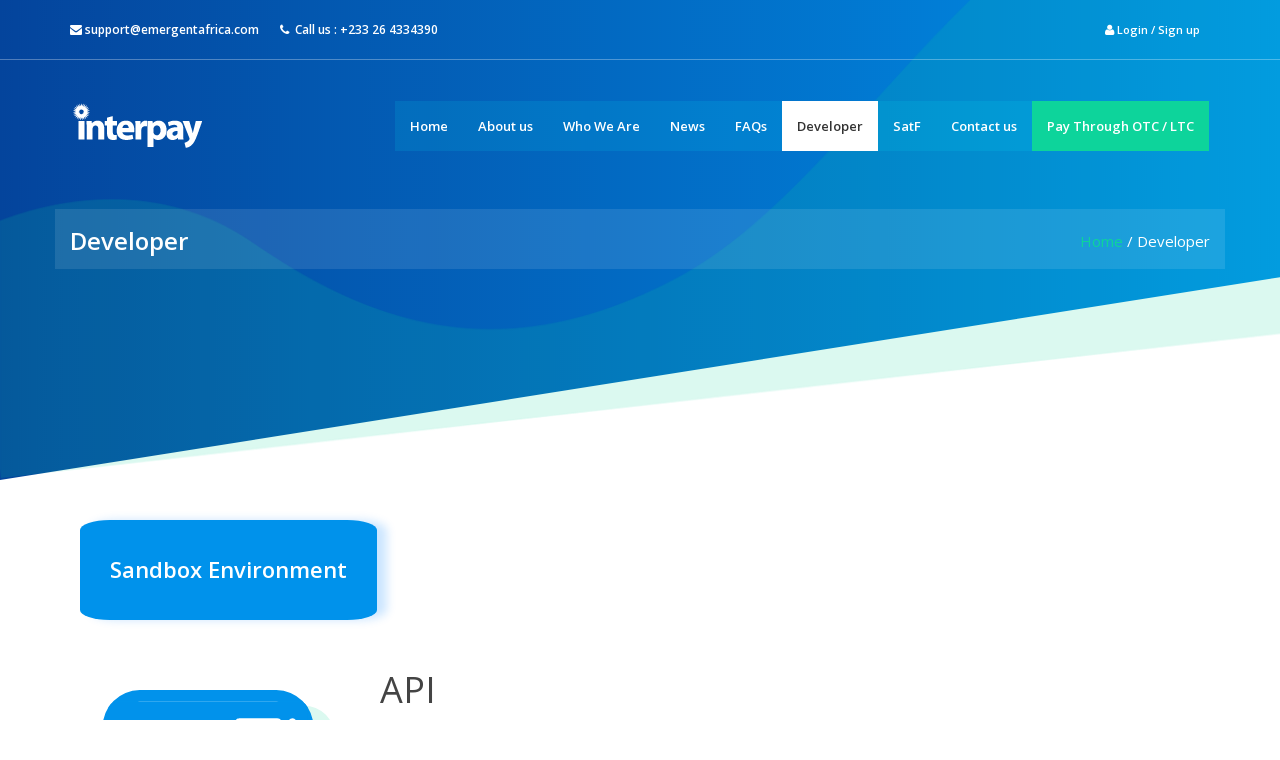

--- FILE ---
content_type: text/html; charset=utf-8
request_url: https://www.interpayafrica.com/home/developer
body_size: 5037
content:

<!DOCTYPE html>
<!--[if IE 8]> <html lang="en" class="ie8"> <![endif]-->
<!--[if IE 9]> <html lang="en" class="ie9"> <![endif]-->
<!--[if !IE]><!-->
<html lang="en">
<!--<![endif]-->
<head>
    <title>Interpay</title>

    <!-- Meta -->
    <meta charset="utf-8">
    <meta name="viewport" content="width=device-width, initial-scale=1.0">
    <meta name="description" content="">
    <meta name="author" content="">

    <!-- Favicon -->
    <link rel="shortcut icon" href="https://cdn.interpayafrica.com/Content/Logos/favicon.ico">

    <!-- Web Fonts -->
    <link href='https://fonts.googleapis.com/css?family=Open+Sans:400,300,600&amp;subset=cyrillic,latin' rel="stylesheet" type="text/css" />
    <link href="https://fonts.googleapis.com/css?family=Lato:300,400,400italic,600,700|Raleway:300,400,500,600,700|Crete+Round:400italic" rel="stylesheet" type="text/css" />
    <link href='https://fonts.googleapis.com/css?family=Montserrat:400,700' rel='stylesheet' type='text/css'>
    <link href="https://fonts.googleapis.com/css?family=Playfair+Display:400,400italic%7CRoboto:400,700%7CDroid+Serif" rel="stylesheet" type="text/css">
    <link href="https://fonts.googleapis.com/css?family=Nunito:300,400,700,900" rel="stylesheet">

    <!-- CSS Global Compulsory -->
    <link href="/Content/homecss/bootstrap.css" rel="stylesheet" />
    <link href="/Content/homecss/styles.css" rel="stylesheet" />
    <link href="/Content/homecss/animate.css" rel="stylesheet" />


    <link href="/Content/css/font-awesome.css" rel="stylesheet" />
    <link href="/Scripts/homejs/client-slider/carouselstyles.css" rel="stylesheet" />
    <link href="/Scripts/homejs/revolution-slider/rs-plugin/css/settings.css" rel="stylesheet" />



    <!-- CSS Implementing Plugins -->
    <link href="/Content/newfonts/css/font-awesome.css" rel="stylesheet" />
    <link href="/Scripts/homejs/client-slider/carouselstyles.css" rel="stylesheet" />
    <link href="/Scripts/homejs/revolution-slider/rs-plugin/css/settings.css" rel="stylesheet" type="text/css" />




</head>
<!--
The #page-top ID is part of the scrolling feature.
The data-spy and data-target are part of the built-in Bootstrap scrollspy function.
-->
<body id="body" data-spy="scroll" data-target=".header" data-offset="100">

    <div class="innertopmost">
        <div class="inergrBg"></div>

        <div class="header-top">
            <div class="container">
                <div class="col-md-6"><p><span><i class="fa fa-envelope"></i> support@emergentafrica.com</span>&nbsp;&nbsp; &nbsp; &nbsp;  <span><i class="fa fa-phone"></i>&nbsp;  Call us : +233 26 4334390</span></div>
                <div class="col-md-6">
                    <ul>
                        
                        <li><a href="/Account"><i class="fa fa-user"></i> Login / Sign up </a></li>
                    </ul>
                </div>
                <div class="clear"></div>
            </div>
        </div>
        <div class="header affix-top" role="navigation" data-spy="affix" data-offset-top="100">
            <div class="container">
                <nav class="navbar navbar-default">
                    <div class="container-fluid">
                        <!-- Brand and toggle get grouped for better mobile display -->
                        <div class="navbar-header">
                            <button type="button" class="navbar-toggle collapsed" data-toggle="collapse" data-target="#bs-example-navbar-collapse-1" aria-expanded="false">
                                <span class="sr-only">Toggle navigation</span>
                                <span class="icon-bar"></span>
                                <span class="icon-bar"></span>
                                <span class="icon-bar"></span>
                            </button>
                            <a href="/home/index" class="logocls"></a>
                        </div>

                        <!-- Collect the nav links, forms, and other content for toggling -->
                        <div class="collapse navbar-collapse" id="bs-example-navbar-collapse-1">
                            <ul class="nav navbar-nav navbar-right">
                                <li><a href="/">Home</a></li>
                                <li><a href="/home/about">About us</a></li>
                                <li><a href="/home/whoweare">Who We Are</a></li>
                                <li><a href="/home/news">News</a></li>
                                <li><a href="/home/faq">FAQs</a></li>
                                <li><a href="/home/developer" class="active">Developer</a></li>
                                <li><a href="/home/SatF">SatF</a></li>
                                <li><a href="/home/contact">Contact us</a></li>
                                <li><a href="#" class="otcbtn" data-toggle="modal" data-target="#paythroughotc">Pay Through OTC / LTC</a></li>
                            </ul>
                        </div><!-- /.navbar-collapse -->
                    </div><!-- /.container-fluid -->
                </nav>
            </div><!--menu-->
            <!-- #navbar-name-here -->
        </div>

        <div class="clearfix"></div>
        <!--======= HOME MAIN SLIDER =========-->

        <section>
            <div class="breadcrum">
                <div class="container">
                    <div class="breadBg">
                        <h2>Developer</h2>
                        <p> <a href="/">Home</a> / Developer</p>
                        <div class="clear"></div>
                    </div>
                </div>
            </div>
            <div class="clear"></div>
        </section>
        <div class="imgoverlay"></div>
    </div>
    <div class="clear"></div>
    <section id="intro">
        <div class="container">
            <div class="col-md-12">
                <section id="developer">
                    <div>
                        <div class="navigation wow slide-left-right-effect animated" data-wow-offset="10" data-wow-duration="1.5s">
                            <!-- Tabs -->
                            <ul class="buttons nav nav-tabs" id="myTab">
                                <li class="active"><a href="https://sandbox.interpayafrica.com" target="_blank" style="width:auto;">Sandbox Environment</a></li>
                                
                                
                            </ul>
                            <!-- /Tabs -->

                            <div id="myTabContent" class="tab-content innerT">
                                <div class="tab-pane active in" id="three">
                                    <div class="col-md-3"><img alt="" src="https://cdn.interpayafrica.com/Content/images/apiicon.svg" width="250" style="margin-top:50px;" /></div>
                                    <div class="col-md-9">
                                        <div class="tabcontent innerT">
                                            <div><h3>API</h3></div>
                                            <div class="col-md-12">
                                                <div class="panel-group accordion" id="accordion-1">
                                                    <div class="panel panel-default">
                                                        <div class="panel-heading">
                                                            <h4 class="panel-title">
                                                                <a class="accordion-toggle" data-toggle="collapse" data-parent="#accordion-1" href="#collapse-One" aria-expanded="false">
                                                                    Interpayafrica Magento Payment Plugin
                                                                </a>
                                                            </h4>
                                                        </div>
                                                        <div id="collapse-One" class="panel-collapse collapse in" aria-expanded="false">
                                                            <div class="panel-body">
                                                                <div class="row">
                                                                    <div class="col-md-12">
                                                                        <a href="/Content/Downloads/EmergentMagentoGlobal-v1.0.2.zip">Dowload Magento Payment Plugin</a>
                                                                    </div>
                                                                </div>
                                                            </div>
                                                        </div>
                                                    </div>
                                                    <div class="panel panel-default">
                                                        <div class="panel-heading">
                                                            <h4 class="panel-title">
                                                                <a class="accordion-toggle" data-toggle="collapse" data-parent="#accordion-1" href="#collapse-Two" aria-expanded="false">
                                                                    Interpayafrica WooCommerce Payment Plugin
                                                                </a>
                                                            </h4>
                                                        </div>
                                                        <div id="collapse-Two" class="panel-collapse collapse in" aria-expanded="false">
                                                            <div class="panel-body">
                                                                <div class="row">
                                                                    <div class="col-md-12">
                                                                        <a href="/Content/Downloads/interpayafrica-gateway-for-woocommerce.zip">Download WooCommerce Plugin</a>
                                                                    </div>

                                                                    <iframe width="580" height="375"
                                                                            src="https://www.youtube.com/embed/D43Kc3RVigc?controls=0"></iframe>
                                                                    <iframe width="580" height="375"
                                                                            src="https://www.youtube.com/embed/I9Amd8W8i2Q?controls=0"></iframe>
                                                                    <iframe width="580" height="375"
                                                                            src="https://www.youtube.com/embed/DwSaUPHtY3g?controls=0"></iframe>
                                                                </div>
                                                            </div>
                                                        </div>
                                                    </div>
                                                    
                                                </div>

                                            </div>
                                        </div>
                                    </div>
                                </div>
                                <div class="tab-pane" id="four">
                                    <div class="col-md-3"><img alt="" src="https://cdn.interpayafrica.com/Content/images/pdfdoc.svg" width="250" style="margin-top:50px;" /></div>
                                    <div class="col-md-9">
                                        <div class="tabcontent innerT">
                                            <div><h3>PDF Documents</h3></div>
                                            <div class="col-md-12">
                                                <div class="panel-group accordion" id="accordion-2">
                                                    <div class="panel panel-default">
                                                        <div class="panel-heading">
                                                            <h4 class="panel-title">
                                                                <a class="accordion-toggle collapsed" data-toggle="collapse" data-parent="#accordion-2" href="#2-collapse-Two" aria-expanded="false">
                                                                    What are some of the benefits of having an Interpay wallet?
                                                                </a>
                                                            </h4>
                                                        </div>
                                                        <div id="2-collapse-Two" class="panel-collapse collapse" aria-expanded="false" style="height: 0px;">
                                                            <div class="panel-body">
                                                                <div class="row">
                                                                    <div class="col-md-12">
                                                                        <ul class="list-unstyled">
                                                                            <li> You can pay your fees, bills, and invoices instantly and securely anytime and anywhere</li>
                                                                            <li> You reduce the risk of using cash and of exposing your bank account when it comes to making payments</li>
                                                                            <li> You have real time access to a transaction history to help you track all your payments</li>
                                                                            <li>
                                                                                You can top up your Interpay wallet from anytime and from anywhere
                                                                            </li>
                                                                            <li>
                                                                                You’re the first to know when your merchant is running a sale, has some important information about member or student registration, or has a general announcement for its customers
                                                                            </li>
                                                                        </ul>
                                                                    </div>

                                                                </div>
                                                            </div>
                                                        </div>
                                                    </div>
                                                    <div class="panel panel-default">
                                                        <div class="panel-heading">
                                                            <h4 class="panel-title">
                                                                <a class="accordion-toggle collapsed" data-toggle="collapse" data-parent="#accordion-2" href="#2-collapse-Three" aria-expanded="false">
                                                                    How do I get my Interpay wallet?
                                                                </a>
                                                            </h4>
                                                        </div>
                                                        <div id="2-collapse-Three" class="panel-collapse collapse" aria-expanded="false" style="height: 0px;">
                                                            <div class="panel-body">
                                                                Follow this link <a href="https://www.interpayafrica.com/Account/Register">Register</a> to enter your registration details and to transform the way you make payments.
                                                            </div>
                                                        </div>
                                                    </div>
                                                </div>

                                            </div>
                                        </div>
                                    </div>
                                </div>
                                

                            </div>
                        </div>
                    </div>

                </section>
            </div>
            
        </div>
    </section>

    <div class="clearfix"></div>
    <!--NewsLetterSub-->
    
    <div class="clear"></div>
    <!-- Contact Section -->
    <section id="contact" class="contacts-section2">
        <div class="container">

            <div class="row">
                <div class="col-md-6 wow slide-up-down-effect animated" data-wow-offset="10" data-wow-duration="1.5s">
                    <i class="fa  fa-phone"></i>

                    <h2>Talk With Us</h2>


                </div>
                <div class="col-md-6 wow slide-up-down-effect animated" data-wow-offset="10" data-wow-duration="1.5s">
                    <h2>+233 26 4334390</h2>
                </div>


            </div>
        </div>
    </section>
    <div class="clear"></div>
    <div class="footer-v3">
        <div class="footer">
            <div class="container">
                <div class="row">
                    <div class="col-md-4 col-sm-8">
                        <div class="widget">
                            <div><img src="https://cdn.interpayafrica.com/Content/images/logo-w.png" /> </div>
                            <p>
                                Interpay is a payment processor that connects merchants in Ghana to local and international payment capabilities across all four mobile money platforms, five payment platforms (including Visa and MasterCard) and eleven local banks.
                            </p>
                            
                        </div>
                    </div><!--/.col-md-3-->

                    <div class="col-md-3 col-sm-6">
                        <div class="widget">
                            <h3>Quick Links</h3>
                            <ul>
                                <li><a href="/home/about">About Us</a></li>
                                <li><a href="/Home/News">News</a></li>
                                <li><a href="#services">Services</a></li>
                                <li><a href="#benefit">Benefits</a></li>
                                <li><a href="/home/faq">FAQs</a></li>
                            </ul>
                            
                        </div>
                    </div><!--/.col-md-3-->

                    <div class="col-md-5 col-sm-10">
                        <div class="widget">
                            <h3>Contact Us</h3>
                            <div><span><i class="fa fa-home"></i> <span>No.5 North Ridge Close 4th Block PMB CT 121, Accra, Ghana</span></span></div><div class="clear"></div>
                            <div><span><i class="fa fa-whatsapp"></i> <span>+233 26 4334390</span></span></div>
                            <div><span><i class="fa fa-phone"></i> <span>+233 26 4334390</span></span></div>
                            <div><span><i class="fa fa-link"></i> <span><a href="mailto:support@emergentafrica.com">support@emergentafrica.com</a></span></span></div><div class="clear"></div>
                            <div class="socialmedia">
                                <ul class="pull-left">
                                    <li>
                                        <a data-placement="top" data-toggle="tooltip" class="fb tooltips" data-original-title="Facebook" href="https://www.facebook.com/interpayafrica/?ref=m_notif">
                                            <i class="fa fa-facebook"></i>
                                        </a>
                                    </li>
                                    <li>
                                        <a data-placement="top" data-toggle="tooltip" class="tw tooltips" data-original-title="Twitter" href="https://twitter.com/interpayafrica">
                                            <i class="fa fa-twitter"></i>
                                        </a>
                                    </li>
                                    <li>
                                        <a data-placement="top" data-toggle="tooltip" class="gp tooltips" data-original-title="linkedin" href="https://www.linkedin.com/company/interpayafrica">
                                            <i class="fa fa-linkedin"></i>
                                        </a>
                                    </li>
                                </ul>
                            </div>

                            
                        </div>
                    </div><!--/.col-md-3-->
                    
                </div><!--/.col-md-3-->
            </div>

        </div>
        <!--/footer-->

        <div class="copyright">
            <div class="container">
                <div class="row">
                    <div class="col-md-12">
                        <p>
                            2016© All Rights Reserved. interpay &nbsp;
                            <a href="/Home/Privacy">Privacy Policy</a> | <a href="/Home/TermsAndServices">Terms of Service</a>
                        </p>
                    </div>
                </div>
            </div>
        </div><!--/copyright-->
    </div>
    <!-- Footer simple END -->
    <script src="/Scripts/jquery.min.js"></script>
    <script src="/Scripts/bootstrap.min.js"></script>

    <!-- JS Implementing Plugins -->
    <script src="/Scripts/homejs/jquery.easing.min.js"></script>
    <script src="/Scripts/homejs/smoothScroll.js"></script>
    <script src="/Scripts/wow.min.js"></script>
    <script src="/Scripts/homejs/client-slider/carousel-slider.js"></script>
    <script src="/Scripts/homejs/revolution-slider/rs-plugin/js/jquery.themepunch.tools.min.js"></script>
    <script src="/Scripts/homejs/revolution-slider/rs-plugin/js/jquery.themepunch.revolution.js"></script>


    <script src="/Scripts/homejs/one.app.js"></script>
    <script src="/Scripts/homejs/client-slider/carouselscript.js"></script>
    <script src="/Scripts/homejs/revolution-slider.js"></script>
    <script src="/Scripts/homejs/main.js"></script>
    <script src="/Scripts/custom.js"></script>


    <script>
        jQuery(document).ready(function () {
            App.init();
            RevolutionSlider.initRSfullWidth();
        });
    </script>
    <div class="scroll-to-up">
        <div class="scrollup">
            <span class="fa fa-angle-up"></span>
        </div>
    </div>

    <div class="modal fade" id="paythroughotc" tabindex="-1" role="dialog" aria-labelledby="exampleModalLabel">
        <div class="modal-dialog" role="document">
            <div class="modal-content">
                <div class="modal-header">
                    <button type="button" class="close" data-dismiss="modal" aria-label="Close"><span aria-hidden="true">&times;</span></button>
                    <h4 class="modal-title" id="exampleModalLabel">Pay Through OTC / LTC</h4>
                </div>
                <form method="post" id="LTCPay" action="/wPos/PayByOTCLTC">
                    <div class="modal-body">

                        <div class="form-group">
                            <label for="recipient-name" class="control-label">LTC / OTC:</label>
                            <input type="text" class="form-control" id="OTC" name="OTC" placeholder="OTC / LTC Code" required>
                        </div>

                    </div>
                    <div class="modal-footer">
                        <button type="button" class="btn mdclosebtn" data-dismiss="modal">Close</button>
                        <button type="submit" class="btn mdsendbtn">Next</button>
                    </div>
                </form>
            </div>
        </div>
    </div>

</body>
</html>






--- FILE ---
content_type: text/css
request_url: https://www.interpayafrica.com/Content/homecss/styles.css
body_size: 60610
content:


/*------------- Global Classes ---------------*/


@font-face {
    font-family: 'BebasNeueRegular';
    src: url('../fonts/BebasNeue-webfont.eot');
    src: url('../fonts/BebasNeue-webfont.eot?#iefix') format('embedded-opentype'),
         url('../fonts/BebasNeue-webfont.woff') format('woff'),
         url('../fonts/BebasNeue-webfont.ttf') format('truetype'),
         url('../fonts/BebasNeue-webfont.svg#BebasNeueRegular') format('svg');
    font-weight: normal;
    font-style: normal;

}

body {
  width: 100%;
  color: #333;
  font-size: 13px;
  line-height: 1.6;
  font-family: "Open Sans", Arial, sans-serif;
}


html {
  width: 100%;
  height: 100%;
  overflow-x:hidden;
}




a,
a:focus,
a:hover,
a:active {
  outline: 0 !important;
  text-decoration: none;
}
a:focus {
  text-decoration: none;
}


.navbar-fixed-bottom .navbar-collapse,
.navbar-fixed-top .navbar-collapse {
  max-height: 100%;
}

/*Thematic Break
------------------------------------*/
hr {
	margin: 30px 0;
}

hr.hr-xs {
	margin: 10px 0;
}

hr.hr-md {
	margin: 20px 0;
}

hr.hr-lg {
	margin: 40px 0;
}

/*Headings
------------------------------------*/
h1 {
	font-size: 28px;
	line-height: 35px;
}
h2 {
	font-size: 24px;
	line-height: 33px;
}
h3 {
	font-size: 20px;
	line-height: 27px;
}
h4 {
	line-height: 25px;
}
h5 {
	line-height: 20px;
}
h6 {
	line-height: 18px;
}

.font-open-sans {
	font-family: "Open Sans", Arial, sans-serif;
}

h1, h2, h3, h4, h5, h6 {
	margin-top: 5px;
	text-shadow: none;
	font-weight: normal;
	font-family: "Open Sans", Arial, sans-serif; 
}

.field-validation-error {border-color: #d31919 !important;box-shadow: none;color: #d31919 !important;}



input{ text-transform: lowercase; }
input:first-letter{ text-transform: uppercase; display:inline-block; }  


@media (min-width:320px) and (max-width:480px){
    h1{font-size:20px !important;}
}

/*------------- Front End (Home Page + Landing Pages + News) Classes ---------------*/


.btnlogout {
    position: absolute;
    top: 27px;
    right: 22px;
    line-height: 24px;
}

.btnlogout a{color:#333; font-family:'Open Sans'}

.topmost{position:relative; width:100%; height:100%; min-height:765px;}
.innertopmost{
        position: relative;
    width: 100%;
    height: 100%;
    min-height: 480px;
}
.grBg{
    width: 100%;
    height: 100%;
    overflow: hidden;
    transform: skewY(-10deg);
    transform-origin: 0;
    position:absolute;
    height:100%;
    /* Permalink - use to edit and share this gradient: http://colorzilla.com/gradient-editor/#04449c+0,0092eb+100 */
background: #04449c; /* Old browsers */
background: -moz-linear-gradient(left, #04449c 0%, #0092eb 100%); /* FF3.6-15 */
background: -webkit-linear-gradient(left, #04449c 0%,#0092eb 100%); /* Chrome10-25,Safari5.1-6 */
background: linear-gradient(to right, #04449c 0%,#0092eb 100%); /* W3C, IE10+, FF16+, Chrome26+, Opera12+, Safari7+ */
filter: progid:DXImageTransform.Microsoft.gradient( startColorstr='#04449c', endColorstr='#0092eb',GradientType=1 ); /* IE6-9 */
z-index: -9;
}

.inergrBg{
        width: 100%;
    height: 100%;
    overflow: hidden;
    transform: skewY(-9deg);
    transform-origin: 0;
    position: absolute;
    height: 100%;
    background: #04449c;
    background: -moz-linear-gradient(left, #04449c 0%, #0092eb 100%);
    background: -webkit-linear-gradient(left, #04449c 0%,#0092eb 100%);
    background: linear-gradient(to right, #04449c 0%,#0092eb 100%);
    filter: progid:DXImageTransform.Microsoft.gradient( startColorstr='#04449c', endColorstr='#0092eb',GradientType=1 );
    z-index: -9;
}


/* Top Header
---------------------------------- */
.header-top{ background-color:transparent; padding: 20px 0 3px 0; min-height:60px; color:#fff; font-size:12px;font-weight: 900; border-bottom:1px solid; border-color:rgba(255,255,255, 0.3)}
.header-top p{color:#fff !important;}
.header-top i{font-size:12px; color:#fff;}
.header-top ul{-webkit-padding-start: 0px !important;}
.header-top ul li{display:inline-block; list-style:none; float:right;}
.header-top ul li a{color:#fff; font-size:11px; font-weight:900;   padding:0 10px;}
.menu-topright{padding-top: 2px; }
.menu-topright ul{ margin:0; float:right;}
.menu-topright ul{ margin:0; float:right;}
.menu-topright ul li{list-style: none; float: left; padding-left: 7px; padding-right: 8px; line-height: 12px;}
.menu-topright ul li a{ color:#fff; text-decoration:none;     font-size: 12px;  font-family: 'open_sansregular';}
.logo{ float:left; width:30%; margin-bottom: 2px;}
.navbar-toggle{margin-top: 25px;}
.logocls {
    margin-top: 10px;
    display: block;
    float: left;
    background-image: url(https://cdn.interpayafrica.com/content/images/logo-w.png);
    width: 136px;
    height: 47px;
    margin-bottom: 15px;
}

@media(min-width:768px) and (max-width:990px){
    .logocls{float:none !important; text-align:center; margin: 0 auto;}
    .navbar-header{float:none !important;}
}

.app-mockup {
    display: block;
    background-repeat: no-repeat;
    background-position: right 0px;
    width: 43%;

    position: absolute;
    right: 0;
}

.imgoverlay {
    display: block;
    background-image: url(https://cdn.interpayafrica.com/content/images/overlayheader.png);
    background-repeat: no-repeat;
    width: 100%;
    height: 628px;
    position: absolute;
    /* top: 0; */
    left: 0;
    max-width: 100%;
    z-index: -1;
    background-size: cover;
    bottom: 0px;
    right: 0px;
}


.display-table {
    width: 100%;
    height: 100%;
    display: table;
}

.display-table h1{
        font-family: 'Open Sans', sans-serif;
    color: #fff;
    font-weight: 400;
    text-align: left;
    line-height: 1.2;
    margin-bottom: 40px;
    font-size:50px;
}

.display-table h1 strong{font-weight:900;}
.display-table p{
    font-family: 'Open Sans', sans-serif;
    color: #fff;
    font-size: 16px;
    font-weight: 300;
    text-align: left;
    line-height: 1.4;
    margin-bottom: 40px;
    opacity:0.7;
    
}


.table-cell {
    display: table-cell;
    vertical-align: middle;
}

.ptb-115 {
    padding-top: 4%;
    padding-bottom: 115px;
}


.mb-15 {
    margin-bottom: 15px;
}

.topheadbtn {
    background: #fff;
    margin: 10px;
    color: #000;
    font-size: 16px;
    cursor: pointer;
    font-weight: 500;
    padding: 10px 25px;
    position: relative;
    text-align: center;
    white-space: nowrap;
    display: inline-block;
    text-decoration: none;
    width: auto;
    border-radius: 25px;
}

.topheadbtn:hover{background:#0dd49b; color:#fff; text-decoration:none;}


.topheadbtn2 {
    background: #0dd49b;
    margin: 10px;
    color: #fff;
    font-size: 16px;
    cursor: pointer;
    font-weight: 500;
    padding: 10px 25px;
    position: relative;
    text-align: center;
    white-space: nowrap;
    display: inline-block;
    text-decoration: none;
    width: auto;
    border-radius: 25px;
}

.topheadbtn2:hover{background:#fff; color:#000; text-decoration:none;}




.affix {
    background-color: #fff !important;
    border: none;
    box-shadow: 0 0px 4px rgba(0,0,0,0.4);
    position: fixed !important;
    top: 0px;
    padding: 10px !important;
    padding-top: 10px !important;
    padding-bottom: 10px !important;
}



.affix .navbar-default .navbar-nav>li>a.active, .affix .navbar-default .navbar-nav>li>a:hover{
    background-color:#026ec6; color:#fff;
}

.affix  .navbar-default .navbar-nav>li>a{
    color:#026ec6;
    font-weight:700;}

    .affix .logocls {
        display: block;
        float: left;
        background-image: url(https://cdn.interpayafrica.com/content/images/logo.png);
        width: 136px;
        height: 47px;
    }


@media (max-width: 767px) and (min-width: 320px) {

    .header-top {text-align: center;}
    .header-top ul li {text-align: center;float: none;}
}
.navbar-default .navbar-nav>li>a.active, .navbar-default .navbar-nav>li>a:hover {
    color: #333;
    background-color: #fff;
}


.header {
      background-color:transparent;
      color: white;
      text-align: center;
      width:100%;
      box-sizing:border-box;
      z-index:99 !important;
      position: relative;
      transition: all .5s ease .25s;
      padding: 30px;
      padding-left: 10px;
      padding-right: 10px;
    }
.mtopbot{margin-top:40px; padding-bottom:40px;}

/*Header
------------------------------------*/
/*Containers*/
@media (min-width: 768px) and (max-width: 991px) {
  .interpay .menu-container {
    width: 720px;
  }
}

@media (max-width: 991px) {
  .interpay .menu-container:before,
  .interpay .menu-container:after {
    content: " ";
    display: table;
  }

  .interpay .menu-container:after {
    clear: both;
  }

  .interpay > .navbar-default > .container {
    width: inherit;
    margin-left: 0;
    margin-right: 0;
    padding-left: 0;
    padding-right: 0;
  }

  .interpay > .navbar-default > .container > .navbar-header,
  .interpay > .navbar-default > .container > .navbar-collapse {
    margin-left: 0;
    margin-right: 0;
  }
}

/*Navbar Logo*/
.interpay .navbar-brand {
  background-image:url('https://cdn.interpayafrica.com/Content/images/Logos/INlogo2.png'); background-repeat:no-repeat; display:block; width: 175px; margin-top:1px; }

.top-contact-block a.buynowbut {    color: #444;    padding: 7px 20px;    border-radius: 25px;    margin-top: 25px;    background: #fff;    transition: all 0.3s ease;}


.interpay .navbar-brand span {
  color: #eebd14 !important;
}

@media (max-width: 768px) {
  .interpay .navbar-brand {
    padding-left: 0;
  }
}

/*Navbar Toggle*/
.interpay .navbar-toggle {
  border: none;
  margin-right: 3px;
  padding-right: 0;
}

.interpay .navbar-toggle:hover,
.interpay .navbar-toggle:focus {
  background: none;
}

.interpay .navbar-toggle .icon-bar {
  background: #fff;
}

.interpay .navbar-toggle .icon-bar {
  height: 1px;
  width: 25px;
  font-size: 22px;
  background: #fff;
  margin-bottom: 7px;
}

.interpay .navbar-toggle .icon-bar:last-child {
  margin-bottom: 0;
}



/*Navbar*/
.interpay {
  border-bottom: none;
  background: rgba(255,255,255,1);
  border-bottom:1px solid rgba(255,255,255,0.1);
}
.interpay .container {
  position: relative;
}

.interpay .navbar-nav > li > a {
  color: #000;
  font-size: 15px;
  text-transform: uppercase;
  padding: 17px 15px 13px;
}




.interpay .navbar-nav > li > a:hover {
  z-index: 1;
  color: #eebd14 !important;
}

.interpay .navbar-nav > li > a:focus {
  color: #eebd14;
}

.interpay .navbar-nav > .active > a,
.interpay .navbar-nav > .active > a:hover,
.interpay .navbar-nav > .active > a:focus,
.interpay .dropdown-menu > .active > a,
.interpay .dropdown-menu > .active > a:hover,
.interpay .dropdown-menu > .active > a:focus,
.interpay.top-nav-collapse .dropdown-menu > .active > a,
.interpay.top-nav-collapse .dropdown-menu > .active > a:hover,
.interpay.top-nav-collapse .dropdown-menu > .active > a:focus {
  z-index: 1;
  background: none;
  color: #eebd14 !important;
}



/*Responsive Navbar*/
@media (max-width: 991px) {
  /*Responsive code for max-width: 991px*/
  .interpay .navbar-header {
    float: none;
  }

  .interpay .navbar-toggle {
    display: block;
  }

  .interpay .navbar-collapse.collapse {
    display: none !important;
  }

  .interpay .navbar-collapse.collapse.in {
    display: block !important;
  }

  .interpay .navbar-nav {
    margin: 0 0 5px;
    float: none !important;
  }

  .interpay .navbar-nav > li {
    float: none;
  }

  .navbar-default .navbar-nav > li > a {
    text-align: left;
  }

  .navbar-default .navbar-nav > li > a::before {
    content: '';
  }
}

@media(min-width: 992px) {
  .interpay.navbar {
    padding: 12px 0;
    -webkit-transition: background .3s ease-in-out,padding .3s ease-in-out;
    -moz-transition: background .3s ease-in-out,padding .3s ease-in-out;
    transition: background .3s ease-in-out,padding .3s ease-in-out;
  }

  .interpay.top-nav-collapse {
    /* Customize the look and feel of the collapsed top nav here */
    padding: 7px 0;
  }
}

@media (max-width: 768px) {
  .interpay .navbar-nav > li > a:before {
    content: " ";
  }
}


/*Navbar*/
@media (min-width: 992px) {
  .interpay.navbar .navbar-nav {
    float: right;
  }
  .interpay-style-2.navbar .navbar-nav {
    float: left;
    margin-left: 25px;
  }
}


.otcbtn{background:#0dd49b; color:#fff !important; padding:15px !important; }
.otcbtn:hover{background:#01aef0 !important; color:#fff !important; cursor:pointer; text-decoration:none;}
.otcbtn:focus{background:#01aef0 !important; color:#fff !important; cursor:pointer; text-decoration:none;}

/* Breadcrumb */

.breadcrum{ padding:15px 0px; min-height:40px;}
.breadBg
{
    display:block; min-height: 60px; 
    background: rgba(255,255,255,0.1);

}







.breadcrum h2 {font-weight: bold;    float: left;    margin: 15px 0; padding-left:15px;    font-size:24px; color:#fff;}
.breadcrum p { float: right; padding-top: 20px; color:#fff; font-size:15px; padding-right:15px}
.breadcrum a {color: #0dd49b;text-decoration: none; ;}






.featuredsection {background:#fff; padding-top:60px; padding-bottom:60px; text-align:center;}
.featuredsection h3{color:#444444; font-size:20px; font-weight:400; text-align:center; font-weight:300; margin-bottom:20px;}
.featuredsection .icon{width:125px; height:125px; background:#e5e5e5; border-radius:50%; margin:0 auto; padding-top: 28px;}
.featuredsection .icon:hover{width:125px; height:125px; background:#01325b; border-radius:50%; margin:0 auto; padding-top: 28px; color:#ff5900;}:
.featurespliter{border-bottom:1px solid #c2c2c2; width:70px; margin:0 auto;}
.featuredsection p{font-size:15px; color:#888888; text-align:center; margin-top:10px;}



/* Top Log-Reg */
.log-reg-block {
  float: right;
  list-style: none;
  margin: 0;
  padding: 0;
}
.log-reg-block > li {
  float: left;
  position: relative;
}
.log-reg-block a {
  color: #eee;
  font-size: 12.5px;
  text-transform: uppercase;
  padding: 17px 15px 13px 15px;
  display: block;
  line-height: 20px;
}
.log-reg-block a:hover {
  color: #eebd14;
  z-index: 1;
}
.log-reg-block a:before {
  color: #eee;
  content: "\f10c";
  font-family: FontAwesome;
  font-size: 4px;
  left: -3px;
  margin-right: 6px;
  position: absolute;
  z-index: 2;
}
.log-reg-block a.cd-signin:before {
  content: "";
}
.top-nav-collapse .log-reg-block a,
.top-nav-collapse .log-reg-block a:before {
  color: #777;
}

@media (max-width: 992px) {
  .interpay .navbar-nav > li.cd-log_reg {
    opacity: 0.5;
  }
}

/* Dropdown Menu */
.interpay .dropdown-menu,
.interpay.top-nav-collapse .dropdown-menu {
  border: none;
  background: none;
  box-shadow: none;
  float: none;
}
.interpay .navbar-nav a.dropdown-toggle {
  color: #fff !important;
}
.interpay.top-nav-collapse .navbar-nav a.dropdown-toggle {
  color: #777 !important;
}
.interpay .dropdown-menu .active > a,
.interpay .dropdown-menu li > a:hover {
  background: none;
  filter: none !important;
  -webkit-transition: all 0.1s ease-in-out;
  -moz-transition: all 0.1s ease-in-out;
  -o-transition: all 0.1s ease-in-out;
  transition: all 0.1s ease-in-out;
}
.interpay .dropdown-menu li > a:focus {
  background: none;
  filter: none !important;
}
@media (min-width: 992px) {
  .interpay .dropdown-menu,
  .interpay.top-nav-collapse .dropdown-menu {
    padding-top: 12px;
    min-width: 200px;
    border-radius: 0;
    z-index: 9999 !important;
    top: 100%;
  }
  .interpay.top-nav-collapse .dropdown-menu {
    padding-top: 7px;
  }
  .interpay .navbar-nav > li.dropdown:hover > .dropdown-menu {
    display: block;
  }
  .interpay .open > .dropdown-menu {
    display: none;
  }
  .interpay .dropdown-menu > li {
    background: rgba(0, 0, 0, 0.4);
  }
  .interpay.top-nav-collapse .dropdown-menu > li {
    background: #fff;
  }
  .interpay .dropdown-menu > li:first-child {
    padding-top: 15px;
  }
  .interpay .dropdown-menu > li:last-child {
    padding-bottom: 15px;
  }
  .interpay .dropdown-menu > li > a {
    color: #fff;
    font-size: 13px;
    font-weight: 400;
    padding: 6px 25px;
  }
  .interpay.top-nav-collapse .dropdown-menu > li > a {
    color: #777;
  }
  .interpay.top-nav-collapse .dropdown-menu > li > a:hover {
    color: #eebd14;
  }
}
@media (max-width: 991px) {
  .interpay .dropdown-menu {
    position: relative;
  }
  .interpay .dropdown-menu a {
    color: #fff !important;
    padding: 10px 20px;
    background: none !important;
  }
  .interpay.top-nav-collapse .dropdown-menu > li > a {
    color: #777 !important;
  }
  .interpay .dropdown-menu a:hover,
  .interpay.top-nav-collapse .dropdown-menu > li > a:hover {
    color: #eebd14 !important;
  }
}

/* Top Contacts Block */
.top-contact-block {
  float: right;
  padding: 9px 0 0 20px;
  font-weight: 300;
  font-size: 16px;
  line-height: 20px;
}
.top-contact-block i {
  display: inline-block;
  width: 30px;
  height: 30px;
  color: #fff;
  border: solid 1px #fff;
  border-radius: 50% !important;
  text-align: center;
  padding-top: 7px;
  margin-right: 5px;
}
.top-nav-collapse .top-contact-block i {
  color: #777;
  border-color: #777;
}
.top-contact-block a {
  color: #fff;
  position: relative;
  top: 7px;
}
.top-contact-block a:hover {
  text-decoration: none;
}
.top-nav-collapse .top-contact-block a {
  color: #fff;
  background: #2a2c73;
  padding: 7px 20px
}
@media (max-width: 991px) {
  .top-contact-block {
    position: absolute;
    top: 10px;
    right: 70px;
    float: none;
    padding: 0;
  }
  .top-nav-collapse .top-contact-block a{display:none !important;}
}
@media (max-width: 480px) {
  .top-contact-block {
/*    position: static;
    padding: 8px 0 14px;
    text-align: right;*/
    display: none;
  }
}

/* Login Block Simple */
.log-reg-block-simple {
  float: right;
  padding: 10px 0 4px 20px;
  line-height: 20px;
  text-transform: uppercase;
}
.log-reg-block-simple .btn-u {
  font-size: 12.5px;
  color: #fff;
  border: solid 1px #fff;
  background: none;
  padding: 5px 13px;
}
.top-nav-collapse .log-reg-block-simple .btn-u {
  color: #777;
  border-color: #777;
}
.log-reg-block-simple .btn-u:hover,
.top-nav-collapse .log-reg-block-simple .btn-u:hover {
  color: #fff;
  background: #eebd14;
  border-color: #eebd14;
}

@media (max-width: 991px) {
  .log-reg-block-simple {
    position: absolute;
    top: 10px;
    right: 60px;
    float: none;
    padding: 0;
  }
}

/* Lang Block */
.lang-block {
  float: right;
  background: rgba(0,0,0,0.6);
  padding: 6px 13px 4px 13px;
  margin: 10px 0 0 20px;
  font-size: 12.5px;
  text-transform: uppercase;
  line-height: 20px;
  position: relative;
}
.mega-hover__current {
  display: inline-block;
  position: relative;
  padding-right: 15px;
}
.mega-hover__current:before {
  color: #fff;
  content: "\f107";
  font-family: FontAwesome;
  position: absolute;
  right: 0;
  top: 0;
}
.lang-block ul {
  list-style: none;
  padding: 0 13px 5px;
  margin: 0;
  background: rgba(0,0,0,0.6);
  position: absolute;
  left: 0;
  right: 0;
  top: 100%;
}
.mega-hover-list {
  display: none;
}
/*.lang-block:hover {
  cursor: pointer;
}*/
.lang-block:hover .mega-hover-list {
  display: block;
}
.lang-block a {
  color: #fff;
}
@media (max-width: 991px) {
  .lang-block {
    float: none;
    background: rgba(0,0,0,0.6);
    display: inline-block;
    position: absolute;
    top: 0;
    right: 60px;
  }
}

/*Fixed Header*/
.interpay.top-nav-collapse {
  background: #fff;
  box-shadow: 0 0 3px #b5b5b5;
}

.interpay.top-nav-collapse .interpay .navbar-nav > .active > a, .interpay .navbar-nav > .active > a:hover, .interpay .navbar-nav > .active > a:focus, .interpay .dropdown-menu > .active > a, .interpay .dropdown-menu > .active > a:hover, .interpay .dropdown-menu > .active > a:focus, .interpay.top-nav-collapse .dropdown-menu > .active > a, .interpay.top-nav-collapse .dropdown-menu > .active > a:hover, .interpay.top-nav-collapse .dropdown-menu > .active > a:focus{color:#ff5900;}


@media (max-width: 768px) {
  .interpay.top-nav-collapse {
    padding: 0;
  }
}

.interpay.top-nav-collapse .navbar-brand,
.interpay.top-nav-collapse .navbar-nav > li > a,
.interpay.top-nav-collapse .navbar-nav > li > a:before {
  color: #777;
}

.interpay.top-nav-collapse .navbar-brand {
    /*color: #777 !important;*/
    background-image: url('https://cdn.interpayafrica.com/Content/images/Logos/logo.png');
    background-repeat: no-repeat;
    display: block;
    height: 60px;
    width: 175px;
    margin-top: 1px;
}





/*Navbar Toggle*/
.interpay.top-nav-collapse .navbar-toggle .icon-bar {
  background: #555;
}

.interpay.top-nav-collapse .navbar-toggle:hover .icon-bar {
  background: #eebd14;
}

/*Slides*/
.rs-caption-1 {
    font-size: 50px;
    font-family: Raleway;
    font-weight: 100;
    color: #fff;
    line-height: 65px;
    text-transform: uppercase;
    position: relative;
}



@media (max-width: 768px) {
  .rs-caption-1:after,
  .rs-caption-1:before {
    content: "";
  }
}

.rs-caption-1:after {
  right: 4%;
}

.rs-caption-1:before {
  left: 4%;
}

.rs-caption-2 {
  font-size: 52px;
  font-family: Raleway;
  font-weight: 100;
  color: #fff;
  text-align: center;
  margin-bottom:50px;
}

@media (max-width: 768px) {
  .rs-caption-1,
  .rs-caption-2
  {
    font-weight: normal;
  }
  .btn-u-light{font-size:14px !important; display:block; margin-top:30px !important;}
    .blockz {
        display: block !important;
        
        margin-left: 10% !important; width:150px;
    }
  .blockz1{display:block !important; margin-right:10% !important; width:150px;}
}



/*Button Styles
------------------------------------*/
.btn:focus {
    outline: 0px dotted #333 !important;
    outline: 0px auto -webkit-focus-ring-color !important;
}

input, button, select, textarea {
    outline: 0px dotted #333 !important;
    outline: 0px auto -webkit-focus-ring-color !important;
}

.btn {
	box-shadow: none;
}
.btn-u {
	border: 0;
	color: #fff;
	font-size: 16px;
	cursor: pointer;
	font-weight: 500;
	padding: 8px 10px;
	position: relative;
    text-align:center;
	white-space: nowrap;
	display: inline-block;
	text-decoration: none;
    width:190px;
    border-radius:25px;
}
.btn-u:hover {
	color: #fff;
	text-decoration: none;
	transition: all 0.3s ease-in-out;
}

.btn-u-light {
	color: #eebd14;
    margin:10px;
    font-size:18px;
}
.btn-u-light:hover {
    color:#fff;
    text-decoration:underline;
    cursor:pointer;
}
.lgbtn{width:auto !important}

.btn-u-yellow {
	color: #fff;
    border: solid 2px #12a3c4;
    background:#12a3c4;
    
    padding: 13px 30px !important;
    font-size: 20px !important;
    font-weight: 700 !important;
}
.btn-u-yellow:hover {
    background:#fff;
    border: solid 2px #fff;
    color: #12a3c4;
    
}

.btn-u-login {
	color: #fff;
    border: solid 2px #2a2c73;
    background:#2a2c73;
    width:auto;
    padding:10px 30px;
    text-align:center;
    font-size:15px;
    font-family:Open Sans;
    border-radius:25px;
    margin:10px;
    float:left;
}
.btn-u-login:hover {
    background:#eebd14;
    border: solid 2px #eebd14;
    color: #fff;
}

.btn-u-forget {
	color: #333;
    border: solid 2px #eebd14;
    background:#eebd14;
    width:45%;
    padding:10px 30px;
    text-align:center;
    font-size:15px;
    font-family:Open Sans;
    border-radius:25px;
    margin:10px;
    float:left;
}
.btn-u-forget:hover {
    background:#2a2c73;
    border: solid 2px #2a2c73;
    color: #fff;
    text-decoration:none;
}


.btn-u-home {
	color: #fff;
    border: solid 2px #1f2533;
    background: #1f2533;
    width:100%;
    padding:10px 30px;
    text-align:center;
    font-size:15px;
    font-family:Open Sans;
    border-radius:25px;
    display: block;
}
.btn-u-home:hover {
    background:#eebd14;
    border: solid 2px #eebd14;
    color: #fff;
    text-decoration:none;
}


#login .forgetpassword a{color:#2a2c73; font-size:15px; font-family:Open Sans; text-align:left;}
#login .forgetpassword a:hover{color:#eebd14; font-size:15px; font-family:Open Sans; text-align:left; text-decoration:none;}




@media (min-width:320px) and (max-width:479px){
    .btn-u{width:auto !important; font-size:12px !important; padding:8px 10px !important;}
    .btn-u-lighty{position:relative; right:10px !important;}
    .btn-u-yellow{position:relative; left:10px !important;}
}

@media (min-width:480px) and (max-width:749px){
    .btn-u{width:auto !important; font-size:12px !important; padding:8px 10px !important;}

}

@media (min-width:750px) and (max-width:990px){
    .btn-u{width:auto !important; font-size:14px !important; padding:8px 10px !important;}

}

/*Intro Section
------------------------------------*/
/*Intro Section*/
.intro-section {
  background: #222;
}

.intro-section:after {
  width: 100%;
  height: 100%;
  position: absolute;
}

/*About Section
------------------------------------*/
/*About Section*/
.about-section {  padding-top: 0px;  padding-bottom: 0;}
#about p{ font-size:18px; font-family:"Droid Serif", 'Open Sans'; text-align:center; line-height:28px; color:#fff; font-weight:600; font-style:italic; padding:40px 10%; }
#aboutpk p{ font-size:30px; font-family:"Open Sans", 'arial'; text-align:center; line-height:40px; color:#fff; font-weight:700; padding:30px 5%; }
.quotebg{background:#034069; padding:20px;}
.quotepkbg {
    background: #034069;
    padding: 50px 0;
    background-image: url('https://cdn.interpayafrica.com/Content/images/quoteBg.jpg');
    display: block;
    background-repeat: no-repeat;
    background-size: cover;
}
.quotebg1{background:#09142f; padding:20px;}
.bg-grey {background: #f7f7f7;border-top: solid 1px #eee;border-bottom: solid 1px #eee;}
.quoteimg-left {
    background-image: url('https://cdn.interpayafrica.com/Content/images/quotes-left.png');
    display: block;
    width: 48px;
}
.quoteimg-right {
    background-image: url('https://cdn.interpayafrica.com/Content/images/quotes-right.png');
    display: block;
    width: 48px;
}
@media (min-width:320px) and (max-width:767px){
    #about p {font-size: 18px !important;line-height: 26px !important;padding: 40px 2% !important;}
    #aboutpk p {font-size: 18px !important;line-height: 26px !important;padding: 40px 2% !important;}
}

#intro {padding:30px 0PX 80PX 0PX;}
#intro h2{font-size:28px; color:#333; text-align:left; line-height:36px;}
#intro p{ font-size:15px; font-family:"Open Sans", arial; text-align:left; line-height:28px; color:#fff; font-weight:400; padding:10px 0px; color:#777; }


/*Services Section
---------------------------------------*/
.featurebg {
    background: url(https://cdn.interpayafrica.com/content/images/featureBg.png);
    width: 100%;
    height: 100%;
    background-repeat: no-repeat;
    background-position-x: center;
}
#services{    padding-top: 60px;    position: relative;    text-align: center;    padding-bottom: 100px;}

#services h2 {
    color: #273f5b;
    font-size: 48px;
    position: relative;
    padding-bottom: 40px;
    font-family: Roboto, Arial, sans-serif;
    text-align: center;
}



#services p{
     font-size: 16px;
    font-weight: normal;
    color: #707070;
    font-family: "Raleway","HelveticaNeue","Helvetica Neue",Helvetica,Arial,sans-serif;
    text-transform: none;

}

.mobimg {
    background: url(https://cdn.interpayafrica.com/content/images/mobimg.png);
    background-position: right top;
    background-repeat: no-repeat;
    position: absolute;
    top: 120px;
    height: 100%;
    width: 100%;
    z-index: 1;
    right: 62%;
    float: left;
}
#services .image{max-width:100%; text-align:center; margin:0 auto; margin-top:60px;}
.service-box {text-align: center;	margin-bottom: 40px;}
.service-block{min-height: 170px; padding: 40px 15px; background: #ecf5fe; border:1px solid #cfe1ef; margin-bottom: 30px; transition: background 200ms ease-in-out; -webkit-box-shadow: 0px 0px 15px 0px rgba(207,218,215,0.5);-moz-box-shadow: 0px 0px 15px 0px rgba(207,218,215,0.5);box-shadow: 0px 0px 15px 0px rgba(207,218,215,0.5);  transition: all 0.3s ease 0.0s; }
.service-box .service-block h3{color:#273f5b; margin-top: 30px;line-height: 26px; text-transform:uppercase; font-size: 20px;font-weight: 500; font-family: Roboto,"HelveticaNeue","Helvetica Neue",Helvetica,Arial,sans-serif;}
.service-box .service-block p{color:#666; font-weight:100; font-size:15px; line-height:20px; text-align:center; overflow: hidden; font-family: Roboto,"HelveticaNeue","Helvetica Neue",Helvetica,Arial,sans-serif; }
.service-box .service-block h3:before
{
        left: 56%;
    height: 4px;
    width: 30px;
    content: " ";
    margin-left: -35px;
    position: relative;
    bottom: 30px;
    background: #0dd49b;
    display: block;
}
.service-box .service-block:hover{background:#0092eb;-webkit-box-shadow: 0px 0px 15px 0px rgba(207,218,215,0.5);-moz-box-shadow: 0px 0px 15px 0px rgba(207,218,215,0.5);box-shadow: 0px 0px 15px 0px rgba(207,218,215,0.5);     transform: scale(0.9);}
.service-box .service-block:hover h3{color:#fff !important;}
.service-box .service-block:hover p  {color:#fff !important;}
.service-box .service-block:hover h3:before{background: #fff;}
.service-box .service-block .service-icon {	padding: 19px 30px;	text-align: center;    width: 85px;    height: 85px;    line-height: 90px;    margin-bottom: 40px;    transition: all 0.4s ease-in-out;}



.service-box .service-block i .pr {
    background-image: url('https://cdn.interpayafrica.com/Content/images/coins-payment.png');
    background-repeat: no-repeat;
    width: 64px;
    height: 64px;
    display: inline-block;
    transition: background 200ms ease-in-out;
}

.service-box .service-block:hover i .pr {
    background-image: url('https://cdn.interpayafrica.com/Content/images/coins-payment-hover.png');
    transition: background 200ms ease-in-out;
}

.service-box .service-block i .col {
    background-image: url('https://cdn.interpayafrica.com/Content/images/handmoney.png');
    background-repeat: no-repeat;
    width: 64px;
    height: 64px;
    display: inline-block;
    transition: background 200ms ease-in-out;
}

.service-box .service-block:hover i .col {
    background-image: url('https://cdn.interpayafrica.com/Content/images/handmoney-hover.png');
    transition: background 200ms ease-in-out;
}

.service-box .service-block i .rec {
    background-image: url('https://cdn.interpayafrica.com/Content/images/rec.png');
    background-repeat: no-repeat;
    width: 64px;
    height: 64px;
    display: inline-block;
    transition: background 200ms ease-in-out;
}

.service-box .service-block:hover i .rec {
    background-image: url('https://cdn.interpayafrica.com/Content/images/rec-hover.png');
    transition: background 200ms ease-in-out;
}

.service-box .service-block i .dis {
    background-image: url('https://cdn.interpayafrica.com/Content/images/disicon.png');
    background-repeat: no-repeat;
    width: 64px;
    height: 64px;
    display: inline-block;
    transition: background 200ms ease-in-out;
}

.service-box .service-block:hover i .dis {
    background-image: url('https://cdn.interpayafrica.com/Content/images/disicon-hover.png');
    transition: background 200ms ease-in-out;
}


@media (max-width:1024px){
    #services .col-md-offset-4{margin-left:0px;}
    #services .col-md-8{width:100%;}
}

@media (min-width:990px) and (max-width:1800px){
    #services img{opacity:0.1}
}

/*Services Section for Pakistan Website*/

#servicespk{padding-top:60px; position:relative; text-align:center;}
#servicespk h2 {
    color: #444;
    font-size: 28px;
    position: relative;
    margin-bottom: 15px;
    padding-bottom: 20px;
    text-transform: uppercase;
   font-family: "Raleway","HelveticaNeue","Helvetica Neue",Helvetica,Arial,sans-serif;
}

#servicespk h2:after {
    bottom: 0;
    left: 50%;
    height: 5px;
    width: 60px;
    content: " ";
    margin-left: -35px;
    position: absolute;
    background: #eebd14;
}

#servicespk p{
     font-size: 16px;
    font-weight: normal;
    color: #707070;
    font-family: "Raleway","HelveticaNeue","Helvetica Neue",Helvetica,Arial,sans-serif;
    text-transform: none;
}
#servicespk img{max-width:100%}
#servicespk .image{max-width:100%; text-align:center; margin:0 auto; margin-top:60px;}

.service-boxpk {text-align: center;	margin-bottom: 40px;}
.service-blockpk{min-height: 170px;    padding: 20px 0px;     background: #fff;  margin-bottom: 30px; }
.service-boxpk .service-block h3{margin-top: 30px;line-height: 26px; font-size: 19px;font-weight: 500; font-family: "Raleway","HelveticaNeue","Helvetica Neue",Helvetica,Arial,sans-serif; text-transform: none;}
.service-boxpk .service-block p{color:#555; font-weight:100; font-size:15px; line-height:20px; text-align:center; overflow: hidden;}
.service-boxpk .service-block i.icon-bg-u {background: #e5e5e5; }
.service-boxpk .service-block:hover, .service-boxpk .service-block:hover p{background:#fff; color:#000 !important;}
.service-boxpk .service-block:hover i.icon-bg-u{color: #fff; background:#72c02c; }
.service-boxpk .service-block .service-icon {	padding: 19px 30px;	font-size: 50px;	text-align: center;    width: 85px;    height: 85px;    line-height: 90px;    margin-bottom: 40px;    transition: all 0.4s ease-in-out;    margin-right:10px;}




.service-boxpk .service-block i .pr {
    background-image: url('https://cdn.interpayafrica.com/Content/images/coins-payment.png');
    background-repeat: no-repeat;
    width: 48px;
    height: 48px;
    display: inline-block;
    transition: background 200ms ease-in-out;
}

.service-boxpk .service-block:hover i .pr {
    background-image: url('https://cdn.interpayafrica.com/Content/images/coins-payment-hover.png');
    transition: background 200ms ease-in-out;
}

.service-boxpk .service-block i .col {
    background-image: url('https://cdn.interpayafrica.com/Content/images/handmoney.png');
    background-repeat: no-repeat;
    width: 48px;
    height: 48px;
    display: inline-block;
    transition: background 200ms ease-in-out;
}

.service-boxpk .service-block:hover i .col {
    background-image: url('https://cdn.interpayafrica.com/Content/images/handmoney-hover.png');
    transition: background 200ms ease-in-out;
}

.service-boxpk .service-block i .rec {
    background-image: url('https://cdn.interpayafrica.com/Content/images/rec.png');
    background-repeat: no-repeat;
    width: 48px;
    height: 48px;
    display: inline-block;
    transition: background 200ms ease-in-out;
}

.service-boxpk .service-block:hover i .rec {
    background-image: url('https://cdn.interpayafrica.com/Content/images/rec-hover.png');
    transition: background 200ms ease-in-out;
}

.service-boxpk .service-block i .dis {
    background-image: url('https://cdn.interpayafrica.com/Content/images/disicon.png');
    background-repeat: no-repeat;
    width: 48px;
    height: 48px;
    display: inline-block;
    transition: background 200ms ease-in-out;
}

.service-boxpk .service-block:hover i .dis {
    background-image: url('https://cdn.interpayafrica.com/Content/images/disicon-hover.png');
    transition: background 200ms ease-in-out;
}



/* Message Section* - Investor PAge
--------------------------------------*/

#message{padding:70px 0px; position:relative; text-align:left;}
#message h3 {
    margin-top: 30px;
    line-height: 26px;
    font-size: 24px;
    font-weight: 500;
    font-family: "Raleway","HelveticaNeue","Helvetica Neue",Helvetica,Arial,sans-serif;
    text-transform: none;
    color: #455a64;
}



#message p{
     font-size: 15px;
    font-weight: normal;
    color: #67757c;
    font-family: "Raleway","HelveticaNeue","Helvetica Neue",Helvetica,Arial,sans-serif;
    text-transform: none;
    font-weight:400;
}
#message img{max-width:100%}


/*benefit Section
---------------------------------------*/

#benefit{padding-top:200px; margin-top:100px;}
#benefit img{width:100% !important;}
.benefitbg-1{width: 100%;
    height: 100%;
    overflow: hidden;
    transform: skewY(166deg);
    transform-origin: 0;
    position: absolute;
    height: 100%;
    background: #0092eb; display:block; }

.benefitbg-2{width: 100%;
    height: 100%;
    /*overflow: hidden;*/
    transform: skewY(-10deg);
    transform-origin: 0;
    position: relative;
    height: 100%;
    background: #ecf5fe; padding:200px 0px; }



.benefitbg-3{
        width: 100%;
    height: 100px;
    overflow: hidden;
    /* transform: skewY(-12.9deg); */
    transform-origin: 0;
    position: relative;
    /* height: 100%; */
    background: #0dd49b;
    z-index: -99999999;
    transform: skewY(167.2deg);
}

.benefit-content{transform: skewY(10deg); }
.benefit-block{position:relative; padding:50px 0px; width:100%;}

.benefit-block .benefit-container{
        padding-left: 20px;
    padding-right: 20px;
    position:relative;
}

.benefit-block .benefit-container::before{
    content: " ";
    display: table;
}


@media (min-width: 1601px) {
 .benefit-block .benefit-container{ width: 1600px;
    margin: 0 auto;
    padding-left: 0;
    padding-right: 0;}
 .deskscreen{left:50%;}
}

@media (min-width: 1025px) {
 .benefit-container {
        max-width: 100%;
        margin: 0 auto;
        padding-left: 0;
    padding-right: 0;
    }
}

@media(min-width: 1024px){
.benefit-container {
    padding-left: 0;
    padding-right: 0;
}
}

@media (max-width: 768px){
.benefit-container{
    max-width: 720px;
    margin: 0 auto;
    padding-left: 0;
    padding-right: 0;
    }

}

#benefit h2 {
    color: #273f5b;
    font-size: 48px;
    position: relative;
    padding-bottom: 10px;
    font-family: Roboto, Arial, sans-serif;
    text-align:center;

}

#benefit h3 {
    color: #072436;
    font-size: 36px;
    position: relative;
    padding-bottom: 10px;
    font-family: Roboto, Arial, sans-serif;
    text-align:left;
    font-weight: 500;

}

.title {
    z-index: 1;
    position: relative;
    text-align: center;
    margin-bottom: 30px;
}

#benefit p {
    font-size: 15px;
    font-weight: 200;
    color:#2b2b30;
    text-align:center;
    padding:0px 25%;
    font-family: Roboto, Arial, sans-serif;

}

#benefit ul{-webkit-padding-start: 0px !important; padding-left: 0px;}

#benefit ul li {
    font-size: 18px;
    font-weight: 400;
    color:#2b2b30;
    text-align:left;
    line-height:25px;
    list-style:none;
    margin-bottom:30px;
    border-bottom:1px solid #d8e5ef;
    padding:15px;
    transition: background 200ms ease-in-out;
    transform: scale(1);
    transition: all 200ms ease-in;
}

#benefit ul li:hover {
    background:#fff; border-bottom:0px;
    transition: background 200ms ease-in-out;
    transition: all 200ms ease-in;
    -webkit-box-shadow: 0px 0px 15px 0px rgba(185,202,215,0.5);
    -moz-box-shadow: 0px 0px 15px 0px rgba(185,202,215,0.5);
    box-shadow: 0px 0px 15px 0px rgba(185,202,215,0.5);
    border-radius:6px;
    
    transform: scale(1.1);
    font-size: 20px;
    font-weight: 400;
}




@media (min-width:320px) and (max-width:767px){
    #benefit p{padding:0 10px !important;}
}

.deskscreen {
    position: absolute;
    right: -100px;
    left: 50%;
    background: url("https://cdn.interpayafrica.com/content/images/desk-interpay-screen.png");
    background-repeat: no-repeat;
    background-position: left top;
    height: 100%;
    width: 100%;
    display: block;
    transition: opacity 0.5s ease-in;
}



.tabscreen {
    background: url(https://cdn.interpayafrica.com/content/images/tab-interpay-screen.png);
    background-position: right top;
    background-repeat: no-repeat;
    position: absolute;
    top: 0px;
    height: 100%;
    width: 100%;
    z-index: -2;
    right: 50%;
    float: left;
    min-height: 800px;
}


/* Team Member - Investor Page 
    ------------------------------*/
.owl-carousel-6 .item{margin:10px; }

.ourTeam {
    background: #0092eb;
    padding: 60px 0px;
}

.ourTeam h1 {
    color: #fff;
    margin: 0 0 50px 0;
    text-align:center;
}

.ourTeam .i {
   
}

.ourTeam .i .c {
    background: #fff;
    -webkit-box-shadow: 0 4px 0 #2b86ac;
    -moz-box-shadow: 0 4px 0 #2b86ac;
    box-shadow: 0 4px 0 #2b86ac;
    -webkit-border-radius: 5px;
    -moz-border-radius: 5px;
    border-radius: 5px;
    -moz-background-clip: padding;
    -webkit-background-clip: padding-box;
    background-clip: padding-box;
    position: relative;
    overflow: hidden;
    padding-bottom: 110px
}

.ourTeam .i .c .wrap {
    position: relative
}

.ourTeam .i .c .wrap img {
    width: 100%;
    -webkit-border-top-left-radius: 5px;
    -webkit-border-top-right-radius: 5px;
    -moz-border-radius-topleft: 5px;
    -moz-border-radius-topright: 5px;
    border-top-left-radius: 5px;
    border-top-right-radius: 5px;
    -webkit-transition: all .3s ease;
    -moz-transition: all .3s ease;
    -ms-transition: all .3s ease;
    -o-transition: all .3s ease
}

.ourTeam .i .c .wrap .info {
    padding: 20px 0;
    position: absolute;
    top: 100%;
    width: 100%;
    -webkit-transition: all .3s ease;
    -moz-transition: all .3s ease;
    -ms-transition: all .3s ease;
    -o-transition: all .3s ease
}

.ourTeam .i .c .wrap .info .name {
    margin: 0;
    font-size: 24px;
    font-size: 2.4rem;
    font-weight: 700;
    margin: 0 0 8px 0
}

.ourTeam .i .c .wrap .info .position {
    margin: 0;
    font-size: 14px;
    font-size: 1.4rem;
    color: #555659
}

.ourTeam .i .c .more {
    position: absolute;
    bottom: -100%;
    width: 100%;
    -webkit-transition: all .3s ease;
    -moz-transition: all .3s ease;
    -ms-transition: all .3s ease;
    -o-transition: all .3s ease
}

.ourTeam .i .c .more p {
    margin: 10px 18px 30px 18px;
    line-height: 12px;
    font-size: 11px;
    text-align: justify;
    top: -440px;
    position: absolute;
}

@media (min-width:601px) and (max-width:767px){
    .ourTeam .i .c .more p {margin: 70px 18px 30px 18px !important; line-height: 15px !important;}
}


.ourTeam .i .c .more .socials {
    margin: 0 0 20px 0
}

.ourTeam .i .c .more .socials a {
    display: inline-block;
    width: 40px;
    height: 40px;
    line-height: 40px;
    font-size: 22px;
    font-size: 2.2rem;
    color: #fff;
    margin: 0 0 0 3px;
    -webkit-border-radius: 4px;
    -moz-border-radius: 4px;
    border-radius: 4px;
    -moz-background-clip: padding;
    -webkit-background-clip: padding-box;
    background-clip: padding-box;
    text-align: center;
    -webkit-box-shadow: 0 3px 0 rgba(0, 0, 0, .1);
    -moz-box-shadow: 0 3px 0 rgba(0, 0, 0, .1);
    box-shadow: 0 3px 0 rgba(0, 0, 0, .1)
}

.ourTeam .i .c .more .socials a:first-child {
    margin: 0
}

.ourTeam .i .c .more .socials a.facebook {
    background: #3262b9
}

.ourTeam .i .c .more .socials a.facebook:hover {
    background: #2d57a5
}

.ourTeam .i .c .more .socials a.twitter {
    background: #3dd7e5
}

.ourTeam .i .c .more .socials a.twitter:hover {
    background: #27d2e2
}

.ourTeam .i .c .more .socials a.google-plus {
    background: #e23535
}

.ourTeam .i .c .more .socials a.google-plus:hover {
    background: #de2020
}

.ourTeam .i .c .more .socials a.linkedin {
    background: #069
}

.ourTeam .i .c .more .socials a.linkedin:hover {
    background: #005580
}

.ourTeam .i .c:hover img {
    -moz-opacity: 0;
    -khtml-opacity: 0;
    -webkit-opacity: 0;
    opacity: 0
}

.ourTeam .i .c:hover .info {
    top: 0
}

.ourTeam .i .c:hover .more {
    bottom: 0
}


/*
    Timeline - Investor Page
----------------------------------------*/
.timelinebg{padding: 90px 0;
    position: relative;
    background:#fff;}


.timelinebg h2 {
    color: #273f5b;
    font-size: 48px;
    position: relative;
    padding-bottom: 10px;
    font-family: Roboto, Arial, sans-serif;
    text-align: center;
}

.timelinebg p {
    font-size: 15px;
    font-weight: 200;
    color: #2b2b30;
    text-align: center;
    padding: 25px;
    font-family: Roboto, Arial, sans-serif;
}

.timeline {
    list-style: none;
    padding: 20px 0 20px;
    position: relative;
}

.timeline:before {
  top: 0;
  bottom: 0;
  position: absolute;
  content: " ";
  width: 3px;
  background-color: #eeeeee;
  left: 50%;
  margin-left: -1.5px;
}

.timeline > li {
  margin-bottom: 20px;
  position: relative;
}

.timeline > li:before,
.timeline > li:after {
  content: " ";
  display: table;
}

.timeline > li:after {
  clear: both;
}

.timeline > li:before,
.timeline > li:after {
  content: " ";
  display: table;
}

.timeline > li:after {
  clear: both;
}

.timeline > li > .timeline-panel {
  width: 42%;
  float: left;
  border: 1px solid transparent;
  border-radius: 5px;
  padding: 20px;
  position: relative;
  background: #0092eb;
    border: 1px solid #cfe1ef;
  -webkit-transition: all 200ms ease-in;
    -webkit-transform: scale(1); 
    -ms-transition: all 200ms ease-in;
    -ms-transform: scale(1); 
    -moz-transition: all 200ms ease-in;
    -moz-transform: scale(1);
    transition: all 200ms ease-in;
    transform: scale(1);
    font-size: 15px;
    text-align: justify;
    font-family:"Raleway","HelveticaNeue","Helvetica Neue",Helvetica,Arial,sans-serif;
    color:#fff;
    font-weight:normal;
}

.timeline > li > .timeline-panel:hover {
  width: 44%;
  float: left;
  border: 1px solid #0dd49b;
  border-radius: 5px;
  padding: 20px;
  position: relative;
  -webkit-box-shadow: 0px 5px 33px 0px rgba(82, 156, 219,0.17);
  -moz-box-shadow: 0px 5px 33px 0px rgba(82, 156, 219,0.17);
  box-shadow: 0px 5px 33px 0px rgba(82, 156, 219,0.17);
  background: rgba(0,255,255, 0.1);
  z-index: 2;
    -webkit-transition: all 200ms ease-in;
    -webkit-transform: scale(1.1);
    -ms-transition: all 200ms ease-in;
    -ms-transform: scale(1.1);   
    -moz-transition: all 200ms ease-in;
    -moz-transform: scale(1.1);
    transition: all 200ms ease-in;
    transform: scale(1.1);
    font-weight: 500;
    color:#333;
}

.timeline > li > .timeline-panel:before {
  position: absolute;
  top: 26px;
  right: -15px;
  display: inline-block;
  border-top: 15px solid transparent;
  border-left: 15px solid #0dd49b;
  border-right: 0 solid #0dd49b;
  border-bottom: 15px solid transparent;
  content: " ";
}

.timeline > li > .timeline-panel::after {
  position: absolute;
  top: 27px;
  right: -14px;
  display: inline-block;
  border-top: 14px solid transparent;
  border-left: 14px solid #0092eb;
  border-right: 0 solid #0092eb;
  border-bottom: 14px solid transparent;
  content: " ";
}

.timeline > li > .timeline-panel:hover::after {
  position: absolute;
  top: 27px;
  right: -14px;
  display: inline-block;
  border-top: 14px solid transparent;
  border-left: 14px solid #0dd49b;
  border-right: 0 solid #0dd49b;
  border-bottom: 14px solid transparent;
  content: " ";
}


.timeline > li > .timeline-badge {
  color: #fff;
  width: 50px;
  height: 50px;
  line-height: 50px;
  font-size: 1.4em;
  text-align: center;
  position: absolute;
  top: 16px;
  left: 50%;
  margin-left: -25px;
  background-color: #999999;
  z-index: 100;
  border-top-right-radius: 50%;
  border-top-left-radius: 50%;
  border-bottom-right-radius: 50%;
  border-bottom-left-radius: 50%;
}

.timeline > li.timeline-inverted > .timeline-panel {
  float: right;
}

.timeline > li.timeline-inverted > .timeline-panel:before {
  border-left-width: 0;
  border-right-width: 15px;
  left: -15px;
  right: auto;
}

.timeline > li.timeline-inverted > .timeline-panel:after {
  border-left-width: 0;
  border-right-width: 14px;
  left: -14px;
  right: auto;
}

.timeline-badge.primary {
    background-color: #2e6da4 !important;
}

.timeline-badge.success {
    background-color: #3f903f !important;
}

.timeline-badge.warning {
    background-color: #f0ad4e !important;
}

.timeline-badge.danger {
    background-color: #d9534f !important;
}

.timeline-badge.info {
    background-color: #5bc0de !important;
}

.timeline-title {
    margin-top: 0;
    color: inherit;
}

.timeline-body > p,
.timeline-body > ul {
    margin-bottom: 0;
}

    .timeline-body > p + p {
        margin-top: 5px;
    }

@media (max-width: 767px) {
    ul.timeline:before {
        left: 40px;
    }

    ul.timeline > li > .timeline-panel {
        width: calc(100% - 90px);
        width: -moz-calc(100% - 90px);
        width: -webkit-calc(100% - 90px);
    }

    ul.timeline > li > .timeline-badge {
        left: 15px;
        margin-left: 0;
        top: 16px;
    }

    ul.timeline > li > .timeline-panel {
        float: right;
    }

        ul.timeline > li > .timeline-panel:before {
            border-left-width: 0;
            border-right-width: 15px;
            left: -15px;
            right: auto;
        }

        ul.timeline > li > .timeline-panel:after {
            border-left-width: 0;
            border-right-width: 14px;
            left: -14px;
            right: auto;
        }
}


/*benefit Section
---------------------------------------*/

#benefitpk{background:#f4f4f4; padding:60px 0px ; display:block; }

#benefitpk h2 {
    color: #333;
    font-size: 48px;
    position: relative;
    padding-bottom: 10px;
    font-family: "Open Sans", Arial, sans-serif;
    text-align:center;
    font-weight: 700;
    line-height:60px;
}

#benefitpk h3 {
    color: #333;
    font-size: 36px;
    position: relative;
    padding-bottom: 10px;
    font-family: "Open Sans", Arial, sans-serif;
    text-align:left;
    font-weight: 700;
    line-height:48px;
}

.title {
    z-index: 1;
    position: relative;
    text-align: center;
    margin-bottom: 30px;
}

#benefitpk p {
    font-size: 17px;
    font-weight: normal;
    color:#666;
    text-align:center;
    padding:0px 22%;
}

#benefitpk ul{-webkit-padding-start: 30px !important;}

#benefitpk ul li {
    font-size: 15px;
    font-weight: normal;
    color:#666;
    text-align:left;
    line-height:24px;
    list-style:none;
    margin-bottom:30px;
}

#benefitpk ul li:before {
    position: absolute;
    content: "\f14a";
    left: 10px;
    display: block;

    font-size: 20px;
    color: #72c02c;
    font-family: FontAwesome;
}


@media (min-width:320px) and (max-width:767px){
    #benefitpk p{padding:0 10px !important;}
}


/*Faqs Section
---------------------------------------*/

#faq{padding:0px; text-align:center;} 
#faq h2 {
    margin-top: 30px;
    line-height: 26px;
    font-size: 24px;
    font-weight: 500;
    font-family: Raleway, HelveticaNeue, "Helvetica Neue", Helvetica, Arial, sans-serif;
    text-transform: none;
    color: rgb(69, 90, 100);
}



#faq p{font-size:17px;}
#faq .openacbtn a {
    color: #fff !important;
    padding: 12px 30px;
    border-radius: 30px;
    background: #eebd14;
    text-transform: uppercase;
    font-weight: 700;
    font-size: 22px;
    width: auto;
    font-family: Open Sans;
    position: relative;
    left: 0px;
    right: 0px;
    margin: -30px auto;
    cursor: pointer;
    display: inline-block;
    margin-bottom: 40px;
    border:2px solid #eebd14;
}

#faq .openacbtn a:hover {
    background: #2a2c73;
    text-decoration:none;
    cursor:pointer;
    border:2px solid #fff;
}

#faq .navigation{padding-top:0;margin-top:0; text-align:left !important;}
#faq .navigation .nav-tabs{list-style:none;padding:0;border:none;position:relative}
#faq .navigation .nav-tabs li{padding:0px;text-align:center;     margin: 10px;}
#faq .navigation .nav-tabs li a{border-radius:2px; font-size:20px; font-weight:900; background: rgba(0,146,235,0.3); color: rgba(255,255,255,0.9); border-radius: 50%;}
#faq .navigation .nav-tabs li a{padding: 20px 30px; font-size:22px; border:0; }
#faq .navigation .nav-tabs li a:hover{ background: rgba(13,212,155,1); border:0; color:#fff; font-size:22px;}
#faq .navigation .nav-tabs li.active a{color:#fff; background-color: #0092eb;     border-radius: 50%;     opacity: 1; box-shadow: 10px 0 10px 0 rgba(0, 131, 255, 0.2);}
#faq .navigation .nav-tabs li.active a{padding: 20px 30px; text-align:center;}
#faq .navigation .nav-tabs li.active a i:before{position:relative;color:#fff; display:block;}
#faq .tab-pane h3{color:#444; font-size:36px; text-align:left !important; line-height:70px; padding-left:10px;}
#faq .tab-pane ul{-webkit-padding-start: 0px !important; margin-left:0px;}
#faq .tab-pane ul li{text-align:left; color:#555; font-size:15px; line-height:26px; font-weight:normal; list-style: none !important; padding-left: 30px;}
#faq .tab-pane ul li:before {    position: absolute;    content: "\f0da";    left: 0;    display: block;    width: 12px;    height: 12px;    font-size: 18px;    color: #0092eb;    font-family:FontAwesome;    left: 12px;}
#faq .innerTB{padding-top:10px;padding-bottom:10px;position:relative}
#faq .innerAll{padding:10px;position:relative}.innerL{padding-left:10px;position:relative}
#faq innerR{padding-right:10px;position:relative}.innerT{padding-top:10px;position:relative}
@media (max-width:768px) {
    #faq .navigation .nav-tabs li {height:100px;}
    #faq .navigation .nav-tabs li a, #faq .navigation .nav-tabs li a:hover{font-size: 18px; padding: 20px 10px !important; vertical-align:middle;}
    #faq .navigation .nav-tabs li {width: 46% !important; margin: 2px;}
    #faq .openacbtn a{font-size:18px;}
}


#faq .panel{border:0px !important}


#developer .navigation{padding-top:0;margin-top:0; text-align:left !important;}
#developer .navigation .nav-tabs{list-style:none;padding:0;border:none;position:relative}
#developer .navigation .nav-tabs li{padding:0px;text-align:center;     margin: 10px;}
#developer .navigation .nav-tabs li a{border-radius:2px; font-size:20px; font-weight:900; background: rgba(0,146,235,0.3); color: rgba(255,255,255,0.9); border-radius: 10%;}
#developer .navigation .nav-tabs li a{padding:34px 30px; font-size:22px; border:0; width: 100px;  height: 100px;}
#developer .navigation .nav-tabs li a:hover{ background: rgba(13,212,155,1); border:0; color:#fff; font-size:22px;}
#developer .navigation .nav-tabs li.active a{color:#fff; background-color: #0092eb;     border-radius: 10%;     opacity: 1; box-shadow: 10px 0 10px 0 rgba(0, 131, 255, 0.2);}
#developer .navigation .nav-tabs li.active a{padding:34px 30px; text-align:center;}
#developer .navigation .nav-tabs li.active a i:before{position:relative;color:#fff; display:block;}
#developer .tab-pane h3{color:#444; font-size:36px; text-align:left !important; line-height:70px; padding-left:10px;}
#developer .tab-pane ul{-webkit-padding-start: 0px !important; margin-left:0px;}
#developer .tab-pane ul li{text-align:left; color:#555; font-size:15px; line-height:26px; font-weight:normal; list-style: none !important; padding-left: 30px;}
#developer .tab-pane ul li:before {    position: absolute;    content: "\f0da";    left: 0;    display: block;    width: 12px;    height: 12px;    font-size: 18px;    color: #0092eb;    font-family:FontAwesome;    left: 12px;}
#developer .innerTB{padding-top:10px;padding-bottom:10px;position:relative}
#developer .innerAll{padding:10px;position:relative}.innerL{padding-left:10px;position:relative}
#developer innerR{padding-right:10px;position:relative}.innerT{padding-top:10px;position:relative}
@media (max-width:768px) {
    #developer .navigation .nav-tabs li {height:100px;}
    #developer .navigation .nav-tabs li a, #developer .navigation .nav-tabs li a:hover{font-size: 18px; padding: 34px 30px; !important; vertical-align:middle;}
    #developer .navigation .nav-tabs li {width: 46% !important; margin: 2px;}
    #developer .openacbtn a{font-size:18px;}
}


#faq .panel{border:0px !important}




#intro .col-md-4 img{border-radius:6px;}

/*Accordion v1
------------------------------------*/
/*.accordion .panel-heading {	padding: 0;	box-shadow: none;    text-align:left;}
.accordion .panel-heading a {	display: block;	font-size: 14px;	padding: 5px 15px;	background: #fff;    border-radius: 6px;    color:#555;    font-weight:400;}
.accordion .panel-heading a:hover, .accordion .panel-heading a:focus {	display: block;	font-size: 14px;	padding: 5px 15px;	background: #f5f5f5;    border-radius: 6px;    color:#555;    text-decoration:none;}
.acc-icon a.accordion-toggle i {	color: #555;	margin-right: 8px;}
.acc-icon a.accordion-toggle:hover i {	color: #39414c;}
.accordion .panel-default {    border-radius: 6px !important;}
.accordion .panel-default ul li{width:auto; position:relative; padding-left:15px; padding-right:15px; color:#333;}*/
.accordion .panel-heading { padding: 0; box-shadow: none;    text-align:left;}
.accordion .panel-heading a { display: block; font-size: 16px; padding: 10px 15px; border-radius: 6px; background:#fff;  color:#333;  font-weight:500;}
.accordion .panel-heading a:hover{text-decoration:none; } 
.accordion .panel-heading a:active{border-radius: 6px 6px 0px 0px !important; background:#2a2c73;  color:#fff; } 
.accordion .panel-heading a:focus { display: block; font-size: 16px; padding: 10px 15px; background: #fff;    border-radius: 6px 6px 0px 0px;    color:#0092eb;    text-decoration:none;}
.accordion .panel-default {    border-radius: 6px !important;}
.accordion .panel-default ul li{position:relative; padding-left:15px; padding-right:15px; color:#fff;}
.accordion .panel{    background: #fff; color: #333 !important; font-size: 15px; boder:0px;}

.panel-heading .accordion-toggle:after {
    font-family: FontAwesome;
    content: "\f146";
    float: right;
    color: #0dd49b;
    font-size: 18px;
    width: 24px;
    height: 24px;
    background:#fff;
    padding: 0px 2px 0px 9px;
}
.panel-heading .accordion-toggle.collapsed:after {

    content: "\f0fe";   
    padding: 0px 2px 0px 9px;
}


/*Parallax Twitter (Owl Carousel)
------------------------------------*/
.parallax-twitter {
    color: #fff;
    padding: 100px 0;
    position: relative;
    text-align: center;
    background: #333 url(https://cdn.interpayafrica.com/HomePages/images/twitterbg.png) 50% 0 fixed; /*../images/twitterbg.png*/
    background-size: cover;
    background-position: center center;
}

/*Parallax Payment Partners
------------------------------------*/

#paypartner h2 {
    color: #fff;
    font-size: 28px;
    position: relative;
    margin-bottom: 15px;
    padding-bottom: 20px;
    text-transform: uppercase;
    font-family: "Open Sans", Arial, sans-serif;
    text-align:center;
}

#paypartner h2:after {
    bottom: 0;
    left: 50%;
    height: 5px;
    width: 70px;
    content: " ";
    margin-left: -35px;
    position: absolute;
    background: #eebd14;
}

.title {
    z-index: 1;
    position: relative;
    text-align: center;
    margin-bottom: 60px;
}

#paypartner p {
    font-size: 17px;
    font-weight: 200;
    color:#fff;
    text-align:center;
}


.parallax-paypartner {
    color: #fff;
    padding: 100px 0;
    position: relative;
    text-align: center;
    background: #333 url('https://cdn.interpayafrica.com/Content/images/marchantbg.jpg') 50% 0 fixed;
    background-size: cover;
    background-position: center center;
}

.parallax-paypartner:after {
  top: 0;
  left: 0;
  width: 100%;
  height: 100%;
  content: " ";
  position: absolute;
  background: rgba(0,0,0,0.5);
}

.parallax-paypartner:before {
  top: 0;
  left: 0;
  width: 100%;
  height: 100%;
  content: " ";
  position: absolute;
  /*background: url(../images/gridtile.png) repeat;*/
}

.parallax-paypartner-in {
  z-index: 1;
  position: relative;
}


#paypartner{text-align:center;}
#paypartner ul{-webkit-padding-start: 0px; list-style:none; margin-bottom:0px; padding-left:0px;}
#paypartner ul li{display:inline-block; margin:10px 10px 0px 10px;}
#paypartner ul li a{color:#eebd14; font-weight:700; font-size:16px; text-align:left; line-height:36px;}
#paypartner ul li a:hover{color:#fff; text-decoration:none;}
#paypartner ul li img{max-width:100%; margin-bottom:30px; -webkit-transition: all 200ms ease;  transition: all 200ms ease;}
#paypartner ul li img:hover{-webkit-transform: scale(1.1) rotate(360deg); transform: scale(1.1) rotate(360deg);}

/*Parallax Busy Internet
------------------------------------*/

#busyinternet h2 {
    color: #fff;
    font-size: 28px;
    position: relative;
    margin-bottom: 15px;
    padding-bottom: 20px;
    text-transform: uppercase;
    font-family: "Open Sans", Arial, sans-serif;
    text-align:center;
}

#busyinternet h2:after {
    bottom: 0;
    left: 50%;
    height: 5px;
    width: 70px;
    content: " ";
    margin-left: -35px;
    position: absolute;
    background: #eebd14;
}

.title {
    z-index: 1;
    position: relative;
    text-align: center;
    margin-bottom: 60px;
}

#busyinternet p {
    font-size: 17px;
    font-weight: 200;
    color:#fff;
    text-align:center;
}


.parallax-busyinternet {
    color: #fff;
    padding: 100px 0;
    position: relative;
    text-align: center;
    background: #333 url(https://cdn.interpayafrica.com/HomePages/images/mainwall.jpg) 50% 0 fixed;
    background-size: cover;
    background-position: center center;
}

.parallax-busyinternet:after {
  top: 0;
  left: 0;
  width: 100%;
  height: 100%;
  content: " ";
  position: absolute;
  background: rgba(0,0,0,0.5);
}

.parallax-busyinternet:before {
  top: 0;
  left: 0;
  width: 100%;
  height: 100%;
  content: " ";
  position: absolute;
  /*background: url(../images/gridtile.png) repeat;*/
}

.parallax-busyinternet-in {
  z-index: 1;
  position: relative;
}


.busy-box {text-align: left;margin-bottom: 10px;}
.busy-block{min-height: 40px;   padding: 10px;	}
.busy-box .busy-block a{color:#eebd14; font-weight:400; font-size:30px; text-align:left; line-height:36px;}
.busy-box .busy-block p{color:#555; font-weight:100; font-size:15px; line-height:20px; text-align:left; overflow: hidden;}
.busy-box .busy-block i.icon-bg-u {color: #eebd14; margin-top:5px;}
.busy-box .busy-block:hover, .busy-box .busy-block:hover a, .busy-box .busy-block:hover p{color:#fff !important; text-decoration:none;}
.busy-box .busy-block:hover i.icon-bg-u{color: #fff;  }
.busy-box .busy-block .busy-icon {	float: left;	padding: 0;	font-size: 35px;	text-align: center;    width: 30px;    height: 30px;    line-height: 30px;    margin-bottom: 10px;    transition: all 0.4s ease-in-out;    margin-right:10px;}




.parallax-twitter:after {
  top: 0;
  left: 0;
  width: 100%;
  height: 100%;
  content: " ";
  position: absolute;
  background: rgba(0,0,0,0.5);
}

.parallax-twitter:before {
  top: 0;
  left: 0;
  width: 100%;
  height: 100%;
  content: " ";
  position: absolute;
  /*background: url(../images/gridtile.png) repeat;*/
}

.parallax-twitter-in {
  z-index: 1;
  position: relative;
}

/*Twitter Block (owl-controls)*/
.parallax-twitter-in ul {
  margin: 0;
}

.parallax-twitter-in li {
  color: #fff;
}

.parallax-twitter-in li p {
  color: #fff;
  font-size: 18px;
  font-weight: 200;
}

.parallax-twitter-in li a {
  color: #eee;
  text-decoration: underline;
}

.parallax-twitter-in li a:hover {
  text-decoration: none;
}

.parallax-twitter-in li span {
  color: #ddd;
  display: block;
  font-size: 14px;
  font-weight: 400;
  margin-bottom: 20px;
}

.parallax-twitter-in .owl-page {
  width: 18px;
}


i.icon-bg-blue {
	background: #3498db; border:0; color:#fff;
    width:60px;
    height:60px;
    font-size:30px;
    padding-top: 15px;
}


/*Our Partner
------------------------------------*/

#partner {
    padding-top: 60px;
    position: relative;
}
#partner h2 {
    color: #444;
    font-size: 28px;
    position: relative;
    margin-bottom: 15px;
    padding-bottom: 20px;
    text-transform: uppercase;
    font-family: "Open Sans", Arial, sans-serif;
    text-align:center;
}

#partner h2:after {
    bottom: 0;
    left: 50%;
    height: 5px;
    width: 60px;
    content: " ";
    margin-left: -35px;
    position: absolute;
    background: #eebd14;
}

#partner p{font-size:17px;}


#partner ul{padding-left:0px;-webkit-padding-start: 0px !important;}
#partner ul li{    list-style: none; display: inline-block;    background: #fff;    margin: 10px;    padding:10px;    border: 1px dashed #ccc;    width: 216px;    text-align: center; -webkit-transition: all 0.3s ease;
    -moz-transition: all 0.3s ease;
    transition: all 0.3s ease;
}

@media (min-width:320px) and (max-width:767px){
    #partner ul li{max-width:42% !important; padding: 0px !important; -webkit-transition: all 0.3s ease;
    -moz-transition: all 0.3s ease;
    transition: all 0.3s ease;}
}


/*Owl Carousel - Testimonials v3
------------------------------------*/
/*Testimonials Section*/
.testimonials-v3 {
    padding: 100px 0;
    font-family: "Open Sans", Arial, sans-serif;
    background: #333 url(https://cdn.interpayafrica.com/Content/HomePages/images/clientbg.jpg) 50% 0 fixed;
    background-size: cover;
    background-position: center center;
    margin-top: 40px;
}

.testimonials-v3 ul {
  margin: 0;
  padding: 0;
  text-align: center;
  position: relative;
}

.testimonials-v3 li img {
  width: 150px;
  height: 150px;
  margin-bottom: 10px;
  padding: 3px !important;
  border: solid 5px #fff !important;
}

.testimonials-v3 li > p {
  font-size: 16px;
}

.testimonials-v3 .testimonials-v3-title {
  font-size: 22px;
  font-weight: 200;
  margin-bottom: 20px;
}

.testimonials-v3 .testimonials-v3-title p {
  color: #2a2c73;
  margin-bottom: 0;
}

.testimonials-v3 .testimonials-v3-title span {
  color: #333;
  display: block;
  font-size: 14px;
}

/*Testimonials Owl Navigation*/
.testimonials-v3 .owl-pagination {
  display: none;
}

.testimonials-v3 .owl-buttons .owl-prev,
.testimonials-v3 .owl-buttons .owl-next {
  padding: 13px;
  position: relative;
  margin: 15px 2px 0;
  background: #2a2c73;
  display: inline-block;
}

.testimonials-v3 .owl-buttons .owl-prev:after,
.testimonials-v3 .owl-buttons .owl-next:after {
	top: 0;
	color: #bbb;
	font-size: 16px;
	position: absolute;
	font-weight: normal;
	display: inline-block;
	font-family: FontAwesome;
}

.testimonials-v3 .owl-buttons .owl-prev:after {
  left: 10px;
  content: "\f104";
}

.testimonials-v3 .owl-buttons .owl-next:after {
  right: 10px;
  content: "\f105";
}

.testimonials-v3 .owl-buttons .owl-prev:hover:after,
.testimonials-v3 .owl-buttons .owl-next:hover:after {
  color: #fff;
}

.testimonials-v3 .owl-buttons .owl-prev:hover,
.testimonials-v3 .owl-buttons .owl-next:hover {
  background: #eebd14;
  transition: background 0.4s ease-in-out;
}


/* Partner Logos Page
---------------------------------------*/

/* Portfolio */
.portfolio-title {
	margin-bottom: -10px;
}

.portfolio-title a {
	display: inline-block;
}

.portfolio-title .fa, .portfolio-title .icons {
	font-size: 1.7em;
}

.portfolio-title .portfolio-nav {
	margin-top: 11px;
}

.portfolio-title .portfolio-nav-all {
	margin-top: 9px;
}

.portfolio-title .portfolio-nav {
	text-align: right;
}

.portfolio-title .portfolio-nav a {
	width: 40%;
}

.portfolio-title .portfolio-nav-all .fa,
.portfolio-title .portfolio-nav-all .icons {
	font-size: 2em;
}

.portfolio-title .fa-angle-right {
	text-align: right;
}

.portfolio-title .portfolio-nav-prev {
	text-align: left;
}

/* Portfolio Info */
.portfolio-info {
	margin: 2px 0 10px;
	float: right;
}

.portfolio-info ul {
	list-style: none;
	padding: 0;
	margin: 0;
}

.portfolio-info ul li {
	display: inline-block;
	border-right: 1px solid #E6E6E6;
	color: #B1B1B1;
	padding-right: 8px;
	margin-right: 8px;
	font-size: 0.9em;
}

.portfolio-info ul li:last-child {
	border-right: 0;
	padding-right: 0;
	margin-right: 0;
}

.portfolio-info ul li a {
	text-decoration: none;
	color: #B1B1B1;
}

.portfolio-info ul li a:hover .fa-heart {
	color: #E53F51;
}

.portfolio-info ul li .fa, .portfolio-info ul li .icons {
	margin-right: 4px;
}

/* Portfolio List */
ul.portfolio-list {
	list-style: none;
	margin: 0;
	padding: 0;
}

ul.portfolio-list .portfolio-item {
	position: relative;
	margin-bottom: 35px;
}

ul.portfolio-list.portfolio-list-no-margins {
	margin-left: 15px;
	margin-right: 15px;
}
  
/* Start: Recommended Isotope styles */

/**** Isotope Filtering ****/

.isotope-item {
  z-index: 2;
}

.isotope-hidden.isotope-item {
  pointer-events: none;
  z-index: 1;
}

/**** Isotope CSS3 transitions ****/

.isotope,
.isotope .isotope-item {
  -webkit-transition-duration: 0.8s;
     -moz-transition-duration: 0.8s;
      -ms-transition-duration: 0.8s;
       -o-transition-duration: 0.8s;
          transition-duration: 0.8s;
}

.isotope {
  -webkit-transition-property: height, width;
     -moz-transition-property: height, width;
      -ms-transition-property: height, width;
       -o-transition-property: height, width;
          transition-property: height, width;
}

.isotope .isotope-item {
  -webkit-transition-property: -webkit-transform, opacity;
     -moz-transition-property:    -moz-transform, opacity;
      -ms-transition-property:     -ms-transform, opacity;
       -o-transition-property:      -o-transform, opacity;
          transition-property:         transform, opacity;
}

/**** disabling Isotope CSS3 transitions ****/

.isotope.no-transition,
.isotope.no-transition .isotope-item,
.isotope .isotope-item.no-transition {
  -webkit-transition-duration: 0s;
     -moz-transition-duration: 0s;
      -ms-transition-duration: 0s;
       -o-transition-duration: 0s;
          transition-duration: 0s;
}

/* End: Recommended Isotope styles */

.single-content{
    width: 212px;
    height: 252px;
    float: left;
    margin: 10px;
    background:#fff;
    padding:10px;
    
}
    .single-content:hover {box-shadow: 1px 0px 10px rgba(0, 0, 0, 0.2);border-radius:8px;
    }

.filters{
  width: 100%;
  position: relative;
  bottom: 0;
  text-align: left;
  }
 .filters ul{
    list-style: none;
    padding: 20px 0
    }
  .filters ul li{
      display: inline;
      padding: 10px 15px;
      font-size: 16px;
      color: #636363;
      font-weight: 500;
      cursor: pointer;
      background:#f5f5f5;
      border-radius:4px;
      border:1px solid #ccc;

     }
    .filters ul li:hover {
        background-color: #337ab7;
            color:#fff;
            border:1px solid #337ab7;
    }
      
.filters ul li.active {
            background-color: #337ab7;
            color:#fff;
            border:1px solid #337ab7;
    }

.circlez img{transition:all 0.3s ease; border-radius:50%; border:1px solid #ccc; padding:4px; -webkit-transform: perspective(1px) translateZ(0);
    transform: perspective(1px) translateZ(0);
    box-shadow: 0 0 1px transparent;
    -webkit-transition-duration: 0.3s;
    transition-duration: 0.3s; opacity: 1;
    -webkit-transition-property: border-radius;
    transition-property: border-radius;}

.circlez:hover img
        {
            border-radius:10px; 
        }

.circlez::after{
    content: ' ';
    position: absolute;
    width: 183px;
    height: 184px;
    top: 14px;
    left: 15px;
    background: rgba(0,0,0,0.2);
    opacity: 0;
    transition: all 0.5s;
    -webkit-transition: all 0.5s;
    border-radius: 10px; 

}

.circlez:hover:after {
    opacity:1;
}

.single-content .thumb-info-title {
    -webkit-transition: all 0.3s;
    -moz-transition: all 0.3s;
    transition: all 0.3s;
    background-color: transparent;
    color: #6d6d6d;
    font-size: 14px;
    font-weight: 700;
    letter-spacing: -1px;
    padding: 8px 15px;
    position: relative;
    z-index: 2;
    max-width: 100%;
    text-align: center;
    display:block;
    margin-top: 10px;
    border-radius:6px;
}



.single-content .thumb-info-inner {
    -webkit-transition: all 0.3s;
    -moz-transition: all 0.3s;
    transition: all 0.3s;
    display: block;
}


.single-cont-bg{width:222px; height:300px; float:left; background:#fff; border-radius:6px; margin-bottom: 10px;}
.single-cont-bg:hover{box-shadow: 1px 1px 10px rgba(0, 0, 0, 0.2);}

.innercir{position:relative; height:230px;}


.grid .grid-item{margin-top:40px;}

/* Thumb Info */
.thumb-info {
	display: block;
	position: relative;
	text-decoration: none;
	max-width: 100%;
	background-color: #FFF;
	border: 1px solid #DDD;
	border-radius: 50%;
	overflow: hidden;
	-webkit-backface-visibility: hidden;
	-moz-backface-visibility: hidden;
	backface-visibility: hidden;
	-webkit-transform: translate3d(0, 0, 0);
	-moz-transform: translate3d(0, 0, 0);
	transform: translate3d(0, 0, 0);
}

.thumb-info .thumb-info-wrapper {
	-webkit-backface-visibility: hidden;
	-moz-backface-visibility: hidden;
	backface-visibility: hidden;
	-webkit-transform: translate3d(0, 0, 0);
	-moz-transform: translate3d(0, 0, 0);
	transform: translate3d(0, 0, 0);
	border-radius: 50%;
	margin: 4px;
	overflow: hidden;
	display: block;
	position: relative;
}

.thumb-info .thumb-info-wrapper:after {
	content: "";
	background: rgba(23, 23, 23, 0.8);
	-webkit-transition: all 0.3s;
	-moz-transition: all 0.3s;
	transition: all 0.3s;
	border-radius: 4px;
	bottom: -4px;
	color: #FFF;
	left: -4px;
	position: absolute;
	right: -4px;
	top: -4px;
	display: block;
	opacity: 0;
	z-index: 1;
}

.thumb-info .thumb-info-action-icon {
	-webkit-transition: all 0.3s;
	-moz-transition: all 0.3s;
	transition: all 0.3s;
	background: #CCC;
	border-radius: 0 0 0 25px;
	display: inline-block;
	font-size: 25px;
	height: 50px;
	line-height: 50px;
	position: absolute;
	right: -100px;
	text-align: center;
	top: -100px;
	width: 50px;
	z-index: 2;
}

.thumb-info .thumb-info-action-icon i {
	font-size: 24px;
	left: 3px;
	position: relative;
	top: -4px;
	color: #FFF;
}

.thumb-info .thumb-info-inner {
	-webkit-transition: all 0.3s;
	-moz-transition: all 0.3s;
	transition: all 0.3s;
	display: block;
}

.thumb-info .thumb-info-inner em {
	display: block;
	font-size: 0.8em;
	font-style: normal;
	font-weight: normal;
}



.thumb-info .thumb-info-title {
	-webkit-transition: all 0.3s;
	-moz-transition: all 0.3s;
	transition: all 0.3s;
	background: rgba(23, 23, 23, 0.8);
	bottom: 20%;
	color: #FFF;
	font-size: 16px;
	font-weight: 700;
	left: 22%;
	right:22%;
	letter-spacing: -1px;
	padding: 5px 15px;
	position: absolute;
	text-shadow: 1px 1px 1px rgba(0, 0, 0, 0.2);
	border-radius:25px;
	z-index: 2;
	max-width: 100%;
	text-align:center;
}

.thumb-info .thumb-info-type {
	background-color: #CCC;
	border-radius: 2px;
	display: inline-block;
	float: left;
	font-size: 12px;
	font-weight: 400;
	letter-spacing: 0;
	margin: 8px -2px -15px -2px;
	padding: 2px 9px;
	text-transform: none;
	z-index: 2;
}

.thumb-info .owl-carousel {
	z-index: auto;
}

.thumb-info .owl-carousel .owl-dots {
	z-index: 2;
}

.thumb-info img {
	-webkit-transition: all 0.3s ease;
	-moz-transition: all 0.3s ease;
	transition: all 0.3s ease;
	border-radius: 3px;
	position: relative;
	width: 100%;
}

.thumb-info:hover .thumb-info-wrapper:after {
	opacity: 1;
}

.thumb-info:hover .thumb-info-action-icon {
	right: 0;
	top: 40px;
}

.thumb-info:hover .thumb-info-title {
	background: #000;
}

.thumb-info:hover img {
	-webkit-transform: scale(1.1, 1.1);
	-moz-transform: scale(1.1, 1.1);
	-ms-transform: scale(1.1, 1.1);
	-o-transform: scale(1.1, 1.1);
	transform: scale(1.1, 1.1);
    border-radius:50%;
}

.thumb-info.thumb-info-no-zoom:hover img {
	-webkit-transform: scale(1, 1);
	-moz-transform: scale(1, 1);
	-ms-transform: scale(1, 1);
	-o-transform: scale(1, 1);
	transform: scale(1, 1);
}

.thumb-info.thumb-info-lighten .thumb-info-wrapper:after {
	background: rgba(23, 23, 23, 0.25);
}

.thumb-info.thumb-info-hide-wrapper-bg .thumb-info-wrapper:after {
	display: none;
}

.thumb-info.thumb-info-centered-icons .thumb-info-action {
	-webkit-transition: -webkit-transform 0.2s ease-out, opacity 0.2s ease-out;
	-moz-transition: -moz-transform 0.2s ease-out, opacity 0.2s ease-out;
	transition: transform 0.2s ease-out, opacity 0.2s ease-out;
	transform: translate3d(0, -10px, 0);
	top: 50%;
	left: 3px;
	right: auto;
	bottom: auto;
	width: 100%;
	height: 40px;
	margin-top: -20px;
	text-align: center;
	position: absolute;
	opacity: 0;
	z-index: 2;
}

.thumb-info.thumb-info-centered-icons .thumb-info-action-icon {
	-webkit-transition: all 0.1s ease;
	-moz-transition: all 0.1s ease;
	transition: all 0.1s ease;
	position: relative;
	z-index: 2;
	left: auto;
	right: auto;
	top: auto;
	bottom: auto;
	width: 40px;
	height: 40px;
	line-height: 33px;
	border-radius: 50%;
	margin-right: 3px;
}

.thumb-info.thumb-info-centered-icons .thumb-info-action-icon i {
	position: static;
	font-size: 18px;
}

.thumb-info.thumb-info-centered-icons .thumb-info-action-icon:hover {
	-webkit-transform: scale(1.15, 1.15);
	-moz-transform: scale(1.15, 1.15);
	-ms-transform: scale(1.15, 1.15);
	-o-transform: scale(1.15, 1.15);
	transform: scale(1.15, 1.15);
}

.thumb-info:hover.thumb-info-centered-icons .thumb-info-action {
	transform: translate3d(0, 0, 0);
	opacity: 1;
}

.thumb-info:hover.thumb-info-centered-icons .thumb-info-action-icon {
	position: relative;
}

.thumb-info.thumb-info-centered-info .thumb-info-title {
	background: transparent;
	left: 5%;
	width: 90%;
	-webkit-transition: -webkit-transform 0.2s ease-out, opacity 0.2s ease-out;
	-moz-transition: -moz-transform 0.2s ease-out, opacity 0.2s ease-out;
	transition: transform 0.2s ease-out, opacity 0.2s ease-out;
	transform: translate(0%, -30%);
	top: 50%;
	bottom: auto;
	opacity: 0;
	text-align: center;
	padding: 0;
	position: absolute;
}

.thumb-info.thumb-info-centered-info .thumb-info-type {
	float: none;
}

.thumb-info.thumb-info-centered-info:hover .thumb-info-title {
	opacity: 1;
	transform: translate(0%, -50%);
}

.thumb-info.thumb-info-bottom-info .thumb-info-title {
	background: #FFF;
	left: 0;
	width: 100%;
	max-width: 100%;
	-webkit-transition: -webkit-transform 0.2s ease-out, opacity 0.2s ease-out;
	-moz-transition: -moz-transform 0.2s ease-out, opacity 0.2s ease-out;
	transition: transform 0.2s ease-out, opacity 0.2s ease-out;
	transform: translate3d(0, 100px, 0);
	top: auto;
	bottom: 0;
	opacity: 0;
	padding: 15px;
	text-shadow: none;
	color: #777;
}

.thumb-info.thumb-info-bottom-info .thumb-info-type {
	float: none;
	background: none;
	padding: 0;
	margin: 0;
}

.thumb-info.thumb-info-bottom-info:hover .thumb-info-title {
	transform: translate3d(0, 0, 0);
	opacity: 1;
}

.thumb-info.thumb-info-bottom-info:hover img {
	-webkit-transform: translateY(-18px);
	-moz-transform: translateY(-18px);
	-ms-transform: translateY(-18px);
	-o-transform: translateY(-18px);
	transform: translateY(-18px);
}

.thumb-info.thumb-info-bottom-info-dark .thumb-info-title {
	background: -webkit-linear-gradient( bottom , rgba(23, 23, 23, 0.8) 0, transparent 100%) repeat scroll 0 0 transparent;
	background: linear-gradient(to top, rgba(23, 23, 23, 0.8) 0, transparent 100%) repeat scroll 0 0 transparent;
	color: #FFF;
}

.thumb-info.thumb-info-push-hor img {
	-webkit-transform: translatex(-18px);
	-moz-transform: translatex(-18px);
	-ms-transform: translatex(-18px);
	-o-transform: translatex(-18px);
	transform: translatex(-18px);
	width: calc(100% + 19px);
	max-width: none;
}

.thumb-info.thumb-info-push-hor:hover img {
	-webkit-transform: translatex(0);
	-moz-transform: translatex(0);
	-ms-transform: translatex(0);
	-o-transform: translatex(0);
	transform: translatex(0);
}

.thumb-info.thumb-info-hide-info-hover .thumb-info-wrapper:after {
	opacity: 0.65;
}

.thumb-info.thumb-info-hide-info-hover .thumb-info-title {
	opacity: 1;
	top: 50%;
}

.thumb-info.thumb-info-hide-info-hover .thumb-info-type {
	float: none;
}

.thumb-info.thumb-info-hide-info-hover:hover .thumb-info-wrapper:after {
	opacity: 0.1;
}

.thumb-info.thumb-info-hide-info-hover:hover .thumb-info-title {
	opacity: 0;
}

.thumb-info.thumb-info-no-borders, .thumb-info.thumb-info-no-borders img {
	border: 0;
	padding: 0;
	margin: 0;
	border-radius: 0;
}

.thumb-info.thumb-info-no-borders .thumb-info-wrapper {
	border: 0;
	padding: 0;
	margin: 0;
	border-radius: 0;
}

.thumb-info.thumb-info-no-borders .thumb-info-wrapper:after {
	border-radius: 0;
	bottom: 0;
	left: 0;
	right: 0;
	top: 0;
}

.thumb-info.thumb-info-preview .thumb-info-wrapper:after {
	display: none;
}

.thumb-info.thumb-info-preview .thumb-info-image {
	min-height: 232px;
	display: block;
	background-position: center top;
	background-repeat: no-repeat;
	background-size: 100% auto;
	position: relative;
	transition: background-position 0.8s linear 0s;
}

.thumb-info.thumb-info-preview:hover .thumb-info-image {
	transition: background-position 2.5s linear 0s;
	background-position: center bottom;
}

.thumb-info.thumb-info-preview.thumb-info-preview-short:hover .thumb-info-image {
	transition: background-position 1s linear 0s;
}

.thumb-info.thumb-info-preview.thumb-info-preview-long:hover .thumb-info-image {
	transition: background-position 5s linear 0s;
}


#partnerlist{padding:70px 0}








/*Contact
---------------------------------------*/


#contact{background:#fff;  padding-top: 30px;  padding-bottom: 10px; }

#contact h2 {
  color: #0092eb;
  font: 48px "Open Sans",sans-serif;
  margin-bottom: 15px;
  padding-bottom: 15px;
  position: relative;
  text-transform:capitalize;
  font-weight:100;
  display: inline-block;
}
#contact span{    display: inline-block;
    margin-right: 20px;
    top: 15px;
    position: relative;}
#contact i{color:#0dd49b; font-size:40px; text-align:left; display:inline-block}
@media (min-width:320px) and (max-width:480px){
    #contact h2{font-size:32px;}
}

/*Footer Section
---------------------------------------*/

.footer-v3 .footer {
    padding: 40px 0px;
    background: #04449c;
    background: -moz-linear-gradient(left, #04449c 0%, #0092eb 100%);
    background: -webkit-linear-gradient(left, #04449c 0%,#0092eb 100%);
    background: linear-gradient(to right, #04449c 0%,#0092eb 100%);
    filter: progid:DXImageTransform.Microsoft.gradient( startColorstr='#04449c', endColorstr='#0092eb',GradientType=1 );
}

.footer-v3 .footer h3{color:#fff;}
.footer-v3 .footer ul{    -webkit-padding-start: 0px !important; padding-left:0px;}
.footer-v3 .footer ul li{list-style:none;}
.footer-v3 .footer ul li a{color:#fff;}
.footer-v3 .footer ul li a:hover{color:#0dd49b; text-decoration:none;}
.footer-v3 .footer ul li a:before{
        content: "\f105";
        color:#0dd49b;
        margin-right:5px;
        line-height: 24px;
        font-family: fontawesome;
}
.footer-v3 .copyright {
    padding: 20px 0px;
    background: #0f284a;
    text-align:center;
}
.footer-v3 .copyright p{color:#fff;}
.footer-v3 .copyright a{color:#0dd49b;}


.footer-v3 p{color:#fff; padding-top:12px;}
.footer-v3 p i{color:#fff; }
.footer-v3 span{color:#fff;     line-height: 28px;    text-align: left;    overflow: hidden;}
.footer-v3 span a{color:#0dd49b;     line-height: 28px;    text-align: left;    overflow: hidden;}
.footer-v3 span i{color:#0dd49b; float:left; padding:5px 10px 10px 0px;}

.footer-v3 .socialmedia ul{margin-left:0px;-webkit-padding-start: 0px !important; list-style:none; margin-top:5px;}
.footer-v3 .socialmedia ul li{display: inline-block;
	margin: -1px 1px 5px 0;
	padding: 0;
	border-radius: 100%;
	overflow: visible;
	box-shadow: 0 2px 2px 0 rgba(0, 0, 0, 0.3);}
.footer-v3 .socialmedia ul li i{color:#0dd49b; font-size:14px;padding-top: 6px;}
.footer-v3 .socialmedia ul li a:before{display:none;}

.footer-v3 .socialmedia ul li a{-webkit-transition: all 0.2s ease;
	-moz-transition: all 0.2s ease;
	transition: all 0.2s ease;
	background-color:#fff;
    border:2px solid #fff;
	border-radius: 100%;
	display: block;
	height: 36px;
	line-height: 36px;
	width: 36px;
	text-align: center;
	color: #333 !important;
	text-decoration: none;}
.footer-v3 .socialmedia ul li a:hover{-webkit-transition: all .3s ease;
    -o-transition: all .3s ease;
    transition: all .3s ease; background-color:#034069;
    border:2px solid #034069;}









.btn-upload {
    color: #fff;
    background-color: #236d91 !important;
    border-color: #236d91 !important;
    border-radius:0px 4px 4px 0px !important;
}

.btn-upload:hover {
    color: #fff;
    background-color: #195c7d !important;
    border-color: #195c7d !important;
    border-radius:0px 4px 4px 0px !important;
}

.btn-u-lighty {
    border: solid 2px #fff;
    background:#fff;
    margin:10px;
    color:#000 ;
}
.btn-u-lighty:hover {
    background:#eebd14;
    border: solid 2px #eebd14;
    color:#fff;
}
@media (min-width: 768px) {
    #paythroughotc .modal-dialog {
        margin: 230px auto !important;
        width: 600px;

    }
}
/*Newly Added*/
.mdclosebtn {
    color: #fff !important;
    padding: 6px 20px;
    border-radius: 30px;
    background: #cf1818;
    font-weight: 500;
    font-size: 16px;
    width: auto;
    font-family: Open Sans;
    position: relative;
    left: 0px;
    right: 0px;
    cursor: pointer;
    display: inline-block;


}
.mdclosebtn:hover {
    background: #970909;
    text-decoration:none;
    cursor:pointer;
}

.mdsendbtn {
    color: #fff !important;
    padding: 6px 20px;
    border-radius: 30px;
    background: #0092eb;
    font-weight: 500;
    font-size: 16px;
    width: auto;
    font-family: Open Sans;
    position: relative;
    left: 0px;
    right: 0px;
    cursor: pointer;
    display: inline-block;


}
.mdsendbtn:hover {
    background: #1751ac;
    text-decoration:none;
    cursor:pointer;
}

.modal-content input {
    height: 40px;
    padding: 6px 10px;
    background: #fff;
    color: #666;
    font-weight: 400;
    border-radius: 8px;
    border: 1px solid #d4d4d4;
    box-shadow: 0 0 10px rgba(0, 0, 0, 0.1) inset;
    -webkit-transition: all 0.3s ease;
    -moz-transition: all 0.3s ease;
    transition: all 0.3s ease;
    text-transform: capitalize;
}

input[type="radio"], input[type="checkbox"]{
    width:24px;
    height:24px;
    margin-right:10px;
}

textarea:focus, input[type="text"]:focus, input[type="password"]:focus, input[type="datetime"]:focus, input[type="datetime-local"]:focus, input[type="date"]:focus, input[type="month"]:focus, input[type="time"]:focus, input[type="week"]:focus, input[type="number"]:focus, input[type="email"]:focus, input[type="url"]:focus, input[type="search"]:focus, input[type="tel"]:focus, input[type="color"]:focus {
    border-color: #66afe9;
    outline: 0;
    -webkit-box-shadow: inset 0 1px 1px rgba(0, 0, 0, .075), 0 0 8px rgba(102, 175, 233, 0.6);
    box-shadow: inset 0 1px 1px rgba(0, 0, 0, .075), 0 0 8px rgba(102, 175, 233, 0.6);
    background-color: #fff;
}

#getpayable span{position: relative;top: -6px;}
.search i {
    font-size: 18px;
    color: #2a2c73;
    position: absolute;
    top: 10px;
    right: 25px;
} 

.infoout label{line-height:30px;}



.table.table-bordered thead tr th:first-child {
    /*background-color: #161a25 !important;*/
    line-height: 40px;
    padding-bottom: 10px;
    color:#000;
}



#editpayable input {
    height: 36px;
    padding: 6px 20px;
    background: #fff;
    /* color: #666; */
    font-weight: 400;
    border-radius: 4px;
    border: 1px solid #d4d4d4;
    box-shadow: 0 0 3px rgba(0, 0, 0, 0.2) inset;
    -webkit-transition: all 0.3s ease;
    -moz-transition: all 0.3s ease;
    transition: all 0.3s ease;
    display: block;
    -webkit-transition-duration: .1s;
    transition-duration: .1s;
    margin: 0px;
}




.modal-title i{color:#eebd14; margin-right:10px;}

.check label{margin-left:10px; top:-3px; text-align:left; font-weight:normal;  position:relative;}
/*FRA Login Page On Interpay CSS*/
.mb-xs a{color:#2a2c73 !important; font-size:16px; font-family:Open Sans; font-weight:500; padding:10px;}
.mb-xs a:hover{color:#eebd14 !important; cursor:pointer; text-decoration:none;  }

.btn-u-login {
 color: #fff;
    border: solid 2px #2a2c73;
    background:#2a2c73;
    width:45%;
    padding:10px 30px;
    text-align:center;
    font-size:15px;
    font-family:Open Sans;
    border-radius:25px;
    margin:10px;
    float:left;
}
.btn-u-login:hover {
    background:#eebd14;
    border: solid 2px #eebd14;
    color: #fff;
}

.btn-u-forget {
 color: #333;
    border: solid 2px #eebd14;
    background:#eebd14;
    width:45%;
    padding:10px 30px;
    text-align:center;
    font-size:15px;
    font-family:Open Sans;
    border-radius:25px;
    margin:10px;
    float:left;
}
.btn-u-forget:hover {
    background:#2a2c73;
    border: solid 2px #2a2c73;
    color: #fff;
    text-decoration:none;
}
/*PIP Partner
------------------------------------*/

#pippartner {
    padding: 60px 0;
    position: relative;
    border-top: 1px solid #dae4ea;
}

#pippartner h2 {
    color: #444;
    font-size: 28px;
    position: relative;
    margin-bottom: 15px;
    padding-bottom: 20px;
    font-family: "Open Sans", Arial, sans-serif;
    text-align:center;
}

#pippartner p{font-size:17px;}


#pippartner ul{padding-left:0px;-webkit-padding-start: 0px !important;}
#pippartner ul li{    list-style: none; display: inline-block; -webkit-transition: all 0.3s ease;  -moz-transition: all 0.3s ease; transition: all 0.3s ease; }

#pippartner ul li a{  background: #fff;   border: 1px dashed #ccc; margin: 8px;    padding:10px;    width: 120px; height:90px; display:block; text-align: center; 

    position: relative;
    box-shadow: 0 1px 1px rgba(0,0,0,0.1);
    -webkit-box-shadow: 0 1px 1px rgba(0,0,0,0.1);
    transition: 0.3s;
    top: 0;
}
#pippartner ul li a:hover{ background-color: #fff; box-shadow: 0 2px 46px rgba(0,0,0,.1);   border: 1px dashed #6d6d6d; border-radius:8px;     box-shadow: 0 20px 25px rgba(0,0,0,0.15);
    -webkit-box-shadow: 0 2px 25px rgba(0,0,0,0.15);
    top: -4px; }




@media (min-width:320px) and (max-width:767px){
    #pippartner ul li{max-width:42% !important; padding: 0px !important; -webkit-transition: all 0.3s ease;
    -moz-transition: all 0.3s ease;
    transition: all 0.3s ease;}
}



/*ppt - People Pension Trust
------------------------------------*/

#ppt{background:#fff; padding:0px; margin:0px; font-size:16px;}
#ppt .logo{max-width:100%; text-align:left; height:100%; padding:10px 0; -webkit-transition: all 0.3s ease;    -moz-transition: all 0.3s ease;    transition: all 0.3s ease;}
#ppt .logo1{max-width:100%; text-align:center; height:100%; padding:10px 0; vertical-align:middle;     margin: 0 auto; -webkit-transition: all 0.3s ease;    -moz-transition: all 0.3s ease;    transition: all 0.3s ease;}
#ppt .logo2{max-width:100%; text-align:right; height:100%; padding:35px 0px; vertical-align:middle; -webkit-transition: all 0.3s ease;    -moz-transition: all 0.3s ease;    transition: all 0.3s ease;}

@media (max-width:990px){
#ppt .landingnav .col-md-4{    width: 33.33333333%; float:left}
#ppt .logo{text-align:left !important; padding:10px 0 !important; -webkit-transition: all 0.3s ease;    -moz-transition: all 0.3s ease;    transition: all 0.3s ease; }
#ppt .logo1{text-align:left !important;-webkit-transition: all 0.3s ease;    -moz-transition: all 0.3s ease;    transition: all 0.3s ease;}
#ppt .logo2{text-align:left !important; padding:5px 0px !important; -webkit-transition: all 0.3s ease;    -moz-transition: all 0.3s ease;    transition: all 0.3s ease;}
}

#ppt .intro p{ font-size:16px; font-family:Open Sans; text-align:left; line-height:28px; color:#333; font-weight:100; padding:10px; }
#ppt .bgcolor {background: #ef3c25; }
#ppt .bgcolor p { color:#fff; font-size:28px; font-family:Open Sans; text-align:center; line-height:36px; font-weight:100; padding:30px 20px; }

@media (min-width:320px) and (max-width:767px){
#ppt .intro p {font-size: 18px !important;line-height: 26px !important;padding: 40px 2% !important;}
}

#ppt .feature{text-align:left; padding-top:60px; padding-bottom:60px;}
#ppt .feature p{text-align:left; font-size:16px; font-family:Open Sans; text-align:left; line-height:28px; color:#333; font-weight:600; margin-bottom:30px; padding:10px; border-left:5px solid #ef3c25; min-height:60px;}
#ppt .feature .odd{background:#f5f5f5;}

#ppt .feature .note { color:#333; font-size:18px; font-family:Open Sans; line-height:36px; font-weight:500; padding:10px; }

#ppt .feature .calltoaction{background:#f5f5f5; padding: 30px 20px 50px 20px; text-align:center;}
#ppt .feature .login a {
    color: #fff !important;
    padding: 8px 30px;
    border-radius: 30px;
    background: #ef3c25;
    text-transform: uppercase;
    font-weight: 700;
    font-size: 22px;
    font-family: Open Sans;
    cursor: pointer;
    display: inline-block;
    width:200px;
    text-align:center;

    

}

#ppt .feature .login a:hover {
    background: #040404;
    text-decoration: none;
    cursor: pointer;
    color:#fff;

}

#ppt .feature .register a {
    color: #fff !important;
    padding: 8px 30px;
    border-radius: 30px;
    background: #040404;
    text-transform: uppercase;
    font-weight: 700;
    font-size: 22px;
    font-family: Open Sans;
    cursor: pointer;
    display: inline-block;
    width:200px;
    text-align:center;

    

}

#ppt .feature .register a:hover {
    background: #ef3c25;
    text-decoration: none;
    cursor: pointer;
    color:#fff;

}

.txtalignr{text-align:right;}
.txtalignl{text-align:left;}
@media  (max-width:990px) {
    .txtalignr{text-align:left !important;}
}


#ppt h2{font-size:30px; margin-top:40px; color:#ef3c25; text-align:left; font-family:Open Sans; line-height:46px; display:block; font-weight:600;  }
#ppt ul{list-style:none; padding-left:20px !important;     -webkit-padding-start: 20px !important;}
#ppt ul li{color:#333; font-size:16px; line-height:38px; font-family:Open Sans;  }
#ppt ul li:before {
    content: "\f0da";
    color: #ef3c25;
    margin-right: 10px;
    line-height: 38px;
    font-family: fontawesome;
    font-size:20px;
}

#ppt .footer{background: #f5f5f5; margin-top:50px; padding:20px 0; }
#ppt .footer p{color:#333; font-size:28px; font-family:Open Sans; text-align:center; line-height:36px; font-weight:500; padding:20px 10px;}

#ppt .footer a {
    color: #fff !important;
    padding: 8px 30px;
    border-radius: 30px;
    background: #ef3c25;
    text-transform: uppercase;
    font-weight: 700;
    font-size: 22px;
    font-family: Open Sans;
    cursor: pointer;
    display: inline-block;
    width:250px;
    text-align:center;

    

}

#ppt .footer a:hover {
    background: #040404;
    text-decoration: none;
    cursor: pointer;
    color:#fff;

}

/*Enterprise
------------------------------------*/

#enterprise{background:#fff; padding:0px; margin:0px; font-size:16px;}
#enterprise .logo{max-width:100%; text-align:left; height:100%; padding:35px 0; -webkit-transition: all 0.3s ease;    -moz-transition: all 0.3s ease;    transition: all 0.3s ease;}
#enterprise .logo1{max-width:100%; text-align:center; height:100%; padding:10px 0; vertical-align:middle;     margin: 0 auto; -webkit-transition: all 0.3s ease;    -moz-transition: all 0.3s ease;    transition: all 0.3s ease;}
#enterprise .logo2{max-width:100%; text-align:right; height:100%; padding:35px 0px; vertical-align:middle; -webkit-transition: all 0.3s ease;    -moz-transition: all 0.3s ease;    transition: all 0.3s ease;}

@media (max-width:990px){
#enterprise .landingnav .col-md-4{    width: 33.33333333%; float:left}
#enterprise .logo{text-align:left !important; padding:25px 0 !important; -webkit-transition: all 0.3s ease;    -moz-transition: all 0.3s ease;    transition: all 0.3s ease; }
#enterprise .logo1{text-align:left !important;-webkit-transition: all 0.3s ease;    -moz-transition: all 0.3s ease;    transition: all 0.3s ease;}
#enterprise .logo2{text-align:left !important; padding:15px 0px !important; -webkit-transition: all 0.3s ease;    -moz-transition: all 0.3s ease;    transition: all 0.3s ease;}
}

#enterprise .intro p{ font-size:16px; font-family:Open Sans; text-align:left; line-height:28px; color:#333; font-weight:100; padding:10px; }
#enterprise .bgcolor {background: #009d52; }
#enterprise .bgcolor p { color:#fff; font-size:28px; font-family:Open Sans; text-align:center; line-height:36px; font-weight:100; padding:30px 20px; }

@media (min-width:320px) and (max-width:767px){
#enterprise .intro p {font-size: 18px !important;line-height: 26px !important;padding: 40px 2% !important;}
}

#enterprise .feature{text-align:left; padding-top:60px; padding-bottom:60px;}
#enterprise .feature p{text-align:left; font-size:16px; font-family:Open Sans; text-align:left; line-height:28px; color:#333; font-weight:600; margin-bottom:30px; padding:10px; border-left:5px solid #009d52; min-height:60px;}
#enterprise .feature .odd{background:#f5f5f5;}

#enterprise .feature .note { color:#333; font-size:18px; font-family:Open Sans; line-height:36px; font-weight:500; padding:10px; }

#enterprise .feature .calltoaction{background:#f5f5f5; padding: 30px 20px 50px 20px; text-align:center;}
#enterprise .feature .login a {
    color: #fff !important;
    padding: 8px 30px;
    border-radius: 30px;
    background: #009d52;
    text-transform: uppercase;
    font-weight: 700;
    font-size: 22px;
    font-family: Open Sans;
    cursor: pointer;
    display: inline-block;
    width:200px;
    text-align:center;
}

#enterprise .feature .login a:hover {
    background: #048ee2;
    text-decoration: none;
    cursor: pointer;
    color:#fff;

}

#enterprise .feature .register a {
    color: #fff !important;
    padding: 8px 30px;
    border-radius: 30px;
    background: #048ee2;
    text-transform: uppercase;
    font-weight: 700;
    font-size: 22px;
    font-family: Open Sans;
    cursor: pointer;
    display: inline-block;
    width:200px;
    text-align:center;

    

}

#enterprise .feature .register a:hover {
    background: #009d52;
    text-decoration: none;
    cursor: pointer;
    color:#fff;

}

.txtalignr{text-align:right;}
.txtalignl{text-align:left;}
@media  (max-width:990px) {
    .txtalignr{text-align:left !important;}
}


#enterprise h2{font-size:30px; margin-top:40px; color:#009d52; text-align:left; font-family:Open Sans; line-height:46px; display:block; font-weight:600;  }


#enterprise .footer{background: #f5f5f5; margin-top:50px; padding:20px 0; }
#enterprise .footer p{color:#333; font-size:28px; font-family:Open Sans; text-align:center; line-height:36px; font-weight:500; padding:20px 10px;}

#enterprise .footer a {
    color: #fff !important;
    padding: 8px 30px;
    border-radius: 30px;
    background: #048ee2;
    text-transform: uppercase;
    font-weight: 700;
    font-size: 22px;
    font-family: Open Sans;
    cursor: pointer;
    display: inline-block;
    width:250px;
    text-align:center;

    

}

#enterprise .footer a:hover {
    background: #040404;
    text-decoration: none;
    cursor: pointer;
    color:#fff;

}


/*Esich Life
------------------------------------*/

#esichlife{background:#fff; padding:0px; margin:0px; font-size:16px;}
#esichlife .logo{max-width:100%; text-align:left; height:100%; padding:35px 0; -webkit-transition: all 0.3s ease;    -moz-transition: all 0.3s ease;    transition: all 0.3s ease;}
#esichlife .logo1{max-width:100%; text-align:center; height:100%; padding:10px 0; vertical-align:middle;     margin: 0 auto; -webkit-transition: all 0.3s ease;    -moz-transition: all 0.3s ease;    transition: all 0.3s ease;}
#esichlife .logo2{max-width:100%; text-align:right; height:100%; padding:55px 0px; vertical-align:middle; -webkit-transition: all 0.3s ease;    -moz-transition: all 0.3s ease;    transition: all 0.3s ease;}

@media (max-width:990px){
#esichlife .landingnav .col-md-4{    width: 33.33333333%; float:left}
#esichlife .logo{text-align:left !important; padding:25px 0 !important; -webkit-transition: all 0.3s ease;    -moz-transition: all 0.3s ease;    transition: all 0.3s ease; }
#esichlife .logo1{text-align:left !important;-webkit-transition: all 0.3s ease;    -moz-transition: all 0.3s ease;    transition: all 0.3s ease;}
#esichlife .logo2{text-align:left !important; padding:15px 0px !important; -webkit-transition: all 0.3s ease;    -moz-transition: all 0.3s ease;    transition: all 0.3s ease;}
}

#esichlife .intro p{ font-size:16px; font-family:Open Sans; text-align:left; line-height:28px; color:#333; font-weight:100; padding:10px; }
#esichlife .bgcolor {background: #fa6611; }
#esichlife .bgcolor p { color:#fff; font-size:28px; font-family:Open Sans; text-align:center; line-height:36px; font-weight:100; padding:30px 20px; }

@media (min-width:320px) and (max-width:767px){
#esichlife .intro p {font-size: 18px !important;line-height: 26px !important;padding: 40px 2% !important;}
}

#esichlife .feature{text-align:left; padding-top:60px; padding-bottom:60px;}
#esichlife .feature p{text-align:left; font-size:16px; font-family:Open Sans; text-align:left; line-height:28px; color:#333; font-weight:600; margin-bottom:30px; padding:10px; border-left:5px solid #fa6611; min-height:60px;}
#esichlife .feature .odd{background:#f5f5f5;}

#esichlife .feature .note { color:#333; font-size:18px; font-family:Open Sans; line-height:36px; font-weight:500; padding:10px; }

#esichlife .feature .calltoaction{background:#f5f5f5; padding: 30px 20px 50px 20px; text-align:center;}
#esichlife .feature .login a {
    color: #fff !important;
    padding: 8px 30px;
    border-radius: 30px;
    background: #007ddb;
    text-transform: uppercase;
    font-weight: 700;
    font-size: 22px;
    font-family: Open Sans;
    cursor: pointer;
    display: inline-block;
    width:200px;
    text-align:center;
}

#esichlife .feature .login a:hover {
    background: #fa6611;
    text-decoration: none;
    cursor: pointer;
    color:#fff;

}

#esichlife .feature .register a {
    color: #fff !important;
    padding: 8px 30px;
    border-radius: 30px;
    background: #fa6611;
    text-transform: uppercase;
    font-weight: 700;
    font-size: 22px;
    font-family: Open Sans;
    cursor: pointer;
    display: inline-block;
    width:200px;
    text-align:center;

    

}

#esichlife .feature .register a:hover {
    background: #007ddb;
    text-decoration: none;
    cursor: pointer;
    color:#fff;

}

.txtalignr{text-align:right;}
.txtalignl{text-align:left;}
@media  (max-width:990px) {
    .txtalignr{text-align:left !important;}
}


#esichlife h2{font-size:30px; margin-top:40px; color:#fa6611; text-align:left; font-family:Open Sans; line-height:46px; display:block; font-weight:600;  }


#esichlife .footer{background: #f5f5f5; margin-top:50px; padding:20px 0; }
#esichlife .footer p{color:#333; font-size:28px; font-family:Open Sans; text-align:center; line-height:36px; font-weight:500; padding:20px 10px;}

#esichlife .footer a {
    color: #fff !important;
    padding: 8px 30px;
    border-radius: 30px;
    background: #048ee2;
    text-transform: uppercase;
    font-weight: 700;
    font-size: 22px;
    font-family: Open Sans;
    cursor: pointer;
    display: inline-block;
    width:250px;
    text-align:center;

    

}

#esichlife .footer a:hover {
    background: #040404;
    text-decoration: none;
    cursor: pointer;
    color:#fff;

}


.modal-body ul{text-align:left; list-style:none; padding-left:10px;-webkit-padding-start: 10px !important;}
    .modal-body ul li { padding-bottom:20px; display: table-row;    }

.modal-body ul li:before {
    font-size: 18px;
    line-height: 24px;
    font-family: fontawesome;
    margin-bottom: 5px;
    content: "\f0da";
    padding-right: 20px;
    color: #0092eb;
    display: table-cell;
}

.modal-body h2{color:#0092eb !important; padding-top:30px;}
.modal-body .logo1{-webkit-transition: all 0.3s ease;    -moz-transition: all 0.3s ease;    transition: all 0.3s ease;  float: right; padding-bottom: 20px;}
.modal-body  .logo2{text-align:left !important; padding-top:30px; -webkit-transition: all 0.3s ease;    -moz-transition: all 0.3s ease;    transition: all 0.3s ease;}
@media (max-width:990px) {
    .modal-body .col-md-6 {
        width: 50%;
        float: left;
    }
.modal-body .logo1{text-align:right !important;-webkit-transition: all 0.3s ease;    -moz-transition: all 0.3s ease;    transition: all 0.3s ease;  width:50%;     float: right; padding-bottom: 20px;}
.modal-body  .logo2{text-align:left !important; padding:5px 0px !important; width:50%; -webkit-transition: all 0.3s ease;    -moz-transition: all 0.3s ease;    transition: all 0.3s ease;}
}


.newsletterbg:before{
    content: '';
    position: absolute;
    left: 0;
    right: 0;
    top: 247px;
    /*height: 1000px;*/
    background-color: transparent;
    /*transform: skew(0,-12deg);*/
}

.newsletterbg {
    
    background: transparent;
    /*overflow: hidden;*/
    padding-top: 420px;
    margin-top: -480px;
    padding-bottom: 100px;
    

}

.newsletter-content{
    border-bottom: 0px;
    transition: background 200ms ease-in-out;
    transition: all 200ms ease-in;
    background: #ecf5fe;
    border: 1px solid #cfe1ef;
    transition: background 200ms ease-in-out;
    -webkit-box-shadow: 0px 0px 15px 0px rgba(207,218,215,0.5);
    -moz-box-shadow: 0px 0px 15px 0px rgba(207,218,215,0.5);
    box-shadow: 0px 0px 15px 0px rgba(207,218,215,0.5);
    border-radius: 6px;
    font-size: 16px;
    font-weight: 400;
    min-height: 242px;
    padding: 50px 30px;
}


.newsFooter {
    font-family: Camphor,Open Sans,Segoe UI,sans-serif;
    -webkit-font-smoothing: antialiased;
    -moz-osx-font-smoothing: grayscale;
    /* background: #f6f9fc; */
    position: relative;
}
.newsletter{text-align:center;}

.newsletter h2{color: #273f5b;
    font-size: 48px;
    position: relative;
    margin-bottom: 15px;
    padding-bottom: 20px;
    font-family: Roboto, Arial, sans-serif;
    text-align: center;}
.newsletterbtn{font-size: 16px;
    background: #0088ce;
    width: 30%;
    height: 42px;
    float: left;
    border: 2px solid #0088ce;
    color: #fff;
    border-radius: 0px 30px 30px 0px;
    display: inline-block;
    text-transform: uppercase;
    font-weight: 500;
    padding: 5px 10px;
    text-decoration: none;
    -webkit-transition: all 0.3s ease;
    -moz-transition: all 0.3s ease;
    transition: all 0.3s ease;}
.newsletterbtn:hover{background-color:#0576b0;  color:#fff; border:2px solid #0576b0; }
.newsletter p{text-align:center; font-size:15px;  color:#666666; margin-bottom:40px; font-weight:300; font-family: Roboto, Arial, sans-serif;}
.newsletter input {
    width: 70%;
    height: 42px;
    padding: 6px 20px;
    background: #fff;
    color: #666;
    font-weight: 400;
    border-radius: 30px 0px 0px 30px;
    border: 1px solid #0088ce;
    box-shadow: 0 0 10px rgba(0, 136, 206, 0.3) inset;
    -webkit-transition: all 0.3s ease;
    -moz-transition: all 0.3s ease;
    transition: all 0.3s ease;
    float:left;
}


@media (min-width:320px) and (max-width:480px) {
    .newsletterbtn {
        font-size: 12px !important;
        -webkit-transition: all 0.3s ease;
        -moz-transition: all 0.3s ease;
        transition: all 0.3s ease;
    }
}



/* Newsletter section for Pakistan Website*/

.newsletterpkbg {
    
    padding: 50px 0;
    min-height: 345px;
    background:#f4f4f4;

}
.newsletterpk{text-align:center;}

.newsletterpk h2{color: #000;
    font-size: 48px;
    position: relative;
    margin-bottom: 15px;
    padding-bottom: 20px;
    font-family: "Open Sans", Arial, sans-serif;
    text-align: center;}
.newsletterbtnpk{font-size: 18px;background:#72c02c; width:30%; height: 50px; float:left; border:2px solid #72c02c; color:#fff; border-radius: 0px; display:inline-block;  text-transform:uppercase; font-weight:500;     padding: 9px 10px; text-decoration:none;   -webkit-transition: all 0.3s ease;
    -moz-transition: all 0.3s ease;
    transition: all 0.3s ease;}
.newsletterbtnpk:hover{background-color:#72c02c;  color:#fff; border:2px solid #72c02c; }
.newsletterpk p{text-align:center; font-size:17px;  color:#666; margin-bottom:40px; font-weight:300; }
.newsletterpk input {
    width: 70%;
    height: 50px;
    padding: 6px 20px;
    background: #fff;
    color: #666;
    font-weight: 400;
    border-radius:0;
    border: 1px solid #ccc;
    box-shadow: 0 0 10px rgba(170, 170, 170, 0.3) inset;
    -webkit-transition: all 0.3s ease;
    -moz-transition: all 0.3s ease;
    transition: all 0.3s ease;
    float:left;
}


@media (min-width:320px) and (max-width:480px) {
    .newsletterbtnpk {
        font-size: 12px !important;
        -webkit-transition: all 0.3s ease;
        -moz-transition: all 0.3s ease;
        transition: all 0.3s ease;
    }
}



.ourpartnerlogos{padding:100px 0; background:#ddf2fc;}


.partnerBg{background-color:#dae4ea;}

/*Revolution Slider
------------------------------------*/
/*Revolution Slider
------------------------------------*/
.tp-dottedoverlay {
  z-index: 1 !important;
}

.tp-bullets.preview4 .bullet {
  border-radius: 10px !important;
}

.tp-banner-container ul li,
.fullscreenbanner-container ul li {
  list-style: none;
  visibility: hidden;
}

.tp-banner-container a.btn-u,
.tp-banner-container a.btn-u:hover {
  color: #fff;
  border: solid 1px transparent;
}

.tp-banner-container a.re-btn-brd {
  background: none;
  border: solid 1px #fff;
}

.tp-banner-container a.re-btn-brd:hover {
  color: #555;
  background: #fff; 
}

/*Fullwidth*/
.tp-banner-container .btn-u.btn-brd {
  font-weight: 400;
}

.tp-banner-container {
  position: relative;
}

/*Fullscreen*/
.fullscreen-container {
  padding:0;
  width:100%;
  position:relative;
}

/*Slider Contents v1*/
.revolution-mch-1:after {
  top: 0;
  left: 0;
  right: 0;
  width: 100%;
  height: 100%;
  content: ' ';
  position: absolute;
} 


.pkslidh1 {
  color: #fff;
  font-size: 120px;
  line-height: 120px;
  font-family: "BebasNeueRegular", Arial, sans-serif;
  font-weight:500;
}

.pkslide-btn{  background:#72c02c; color:#fff; font-weight:600; border-radius:4px; display:inline-block;     padding: 15px 25px; text-decoration:none; font-size: 18px;}


.revolution-ch1 {
  color: #fff;
  font-size: 40px;
  line-height: 50px;
  font-family: "Montserrat", Arial, sans-serif;
  font-weight:800;
}

.revolution-ch2 {
  color: #fff;
  font-size: 38px;
  line-height: 44px;
  position: relative;
  text-align: left;
  font-weight: normal;
  font-family: "Montserrat", Arial, sans-serif;
}

.revolution-btn{  background:#01aef0; color:#fff; font-weight:600; border-radius:4px; display:inline-block;     padding: 10px 20px; text-decoration:none; font-size: 18px;}

.revolution-btn a{color:#fff !important;}


.whcircle-btn{width:20px; height:20px; display:inline-block;     -webkit-transition: -webkit-transform ease-out 0.1s, background 0.2s;
    -moz-transition: -moz-transform ease-out 0.1s, background 0.2s;
    transition: transform ease-out 0.1s, background 0.2s;border-radius:50%; background:rgba(238,189,20, 1)}
.whcircle-btn:hover{background:#fff; display:inline-block; border-radius:50%; opacity:1; padding:2px; border:3px solid #fff; padding:10px;
box-shadow: 0px 0px 150px #000000;
    z-index: 2;
       background: rgba(255,255,255,0.05);
    -webkit-transform: scale(0.93);
    -moz-transform: scale(0.93);
    -ms-transform: scale(0.93);
    transform: scale(0.93);
    color: #fff;

    
}





.revolution-ch2:after {
  left: 50%;
  width: 70px;
  height: 2px;
  content: ' '; 
  bottom: -20px;
  margin-left: -35px;
  position: absolute;
}

/*Slider Contents v2*/
.re-title-v1 {
  color: #fff;
  font-size: 75px;
  font-weight: 600;
  line-height: 60px;
  font-family: "Open Sans", Arial, sans-serif;
}

.re-title-v2 {
  color: #fff;
  font-size: 40px;
  font-weight: 600;
  line-height: 45px;
  text-align: center;
  text-transform: uppercase;
  font-family: "Open Sans", Arial, sans-serif;
}

.re-text-v1 {
  color: #fff;
  font-size: 24px;
  text-align: center;
  font-family: "Open Sans", Arial, sans-serif;
}

.re-text-v2 {
  color: #fff;
  font-size: 24px;
  font-family: "Open Sans", Arial, sans-serif;
}

/*Slides*/
.rs-caption-1 {
  color: #fff;
  font-size: 32px;
  font-weight: 200;
  padding: 6px 75px;
  position: relative;
  border-top: solid 1px #fff;
  border-bottom: solid 1px #fff;
}

.rs-caption-1:after,
.rs-caption-1:before {
  font-size: 16px;
  content: "\f005";
  position: absolute;
  font-family: FontAwesome;
}

@media (max-width: 768px) {
  .rs-caption-1:after,
  .rs-caption-1:before {
    content: "";
  }
}

.rs-caption-1:after {
  right: 4%;
}

.rs-caption-1:before {
  left: 4%;
}

.rs-caption-2 {
  color: #fff;
  position: relative;
  font-size: 26px;
  font-weight: 200;
  line-height: 40px;
  padding: 10px 50px;
  text-align: center;
}

.rs-caption-2:after {
  left: 50%;
  content: "";
  height: 1px;
  width: 100px;
  bottom: -10px;
  background: #fff;
  margin-left: -50px;
  position: absolute;
}

.rs-caption-3 a {
  margin: 0 5px;
  padding: 7px 20px;
  text-transform: uppercase;
}

@media (max-width: 768px) {
  .rs-caption-1,
  .rs-caption-2,
  .rs-caption-3 {
    font-weight: normal;
  }
}



/*=======================================================
			Page Loader
========================================================*/
.hom-slie{
	position:absolute !important;
}
/*=======================================================
			Page Loader
========================================================*/
#loader {
	position: fixed;
	top: 0;
	left: 0;
	height: 100%;
	width: 100%;
	background: rgba(255,255,255,1);
	z-index: 999999;
	opacity: 1;
	text-align:center;
}
.loading {
	-webkit-align-self: center;
	-ms-flex-item-align: center;
	align-self: center;
	width:100px;
	margin:0 auto;
	margin-top:25px;
	position: relative;
	text-indent: -9999em;
}
#loader p{
	font-style:italic;
	margin-top:20px;
}



/* News
   ---------------------------------*/
.newsimg {
    background-size: cover;
    margin: 0 auto;
    width: 100%;
    background-position: center center;
    height: 200px;
    background-image: url('https://cdn.interpayafrica.com/images/newsimage.jpg');
    background-repeat: no-repeat;
}

#mainBg {
    min-height: 300px;
    padding: 60px 0;
    border: 1px solid rgba(255, 255, 255, 0.1);
    border-width: 1px 0;
    color: #fff;
    background: #fff;


}

.bounce-effect {
    visibility: visible;
    -webkit-animation: bounce-1 .6s;
    -moz-animation: bounce-1 .6s;
    -o-animation: bounce-1 .6s;
    animation: bounce-1 .6s;
}

.slide-down-up-effect {
    visibility: visible;
    -webkit-animation: slide-down-up .6s;
    -moz-animation: slide-down-up .6s;
    -o-animation: slide-down-up .6s;
    animation: slide-down-up .6s;
}

.slide-up-down-effect {
    visibility: visible;
    -webkit-animation: slide-up-down .6s;
    -moz-animation: slide-up-down .6s;
    -o-animation: slide-up-down .6s;
    animation: slide-up-down .6s;
}

.slide-right-left-effect {
    visibility: visible;
    -webkit-animation: slide-right-left .6s;
    -moz-animation: slide-right-left .6s;
    -o-animation: slide-right-left .6s;
    animation: slide-right-left .6s;
}

.slide-left-right-effect {
    display: block;
    -webkit-animation: slide-left-right .6s;
    -moz-animation: slide-left-right .6s;
    -o-animation: slide-left-right .6s;
    animation: slide-left-right .6s;
}

.default-effect {
    visibility: visible;
    -moz-animation: default-effect .6s ease-in-out;
    -o-animation: default-effect .6s ease-in-out;
    -webkit-animation: default-effect .6s ease-in-out;
    animation: default-effect .6s ease-in-out;
}

.flip-effect {
    visibility: visible;
    -moz-animation: flip-effect .8s ease-in-out;
    -o-animation: flip-effect .8s ease-in-out;
    -webkit-animation: flip-effect .8s ease-in-out;
    animation: flip-effect .8s ease-in-out;
}

.transformation-effect {
    visibility: visible;
    -moz-animation: transformation-effect .8s ease;
    -o-animation: transformation-effect .8s ease;
    -webkit-animation: transformation-effect .8s ease;
    animation: transformation-effect .8s ease;
}

@-webkit-keyframes bounce-1 {
    0% {
        opacity: 0;
        -webkit-transform: scale(.5);
    }

    60% {
        opacity: 1;
        -webkit-transform: scale(1.2);
    }

    100% {
        -webkit-transform: scale(1);
    }
}

@-moz-keyframes bounce-1 {
    0% {
        opacity: 0;
        -moz-transform: scale(.5);
    }

    60% {
        opacity: 1;
        -moz-transform: scale(1.2);
    }

    100% {
        -moz-transform: scale(1);
    }
}

@keyframes bounce-1 {
    0% {
        opacity: 0;
        -webkit-transform: scale(.5);
        -moz-transform: scale(.5);
        -ms-transform: scale(.5);
        -o-transform: scale(.5);
        transform: scale(.5);
    }

    60% {
        opacity: 1;
        -webkit-transform: scale(1.2);
        -moz-transform: scale(1.2);
        -ms-transform: scale(1.2);
        -o-transform: scale(1.2);
        transform: scale(1.2);
    }

    100% {
        -webkit-transform: scale(1);
        -moz-transform: scale(1);
        -ms-transform: scale(1);
        -o-transform: scale(1);
        transform: scale(1);
    }
}

@keyframes slide-down-up {
    0% {
        opacity: 0;
        -webkit-transform: translateY(20px);
        -moz-transform: translateY(20px);
        -ms-transform: translateY(20px);
        -o-transform: translateY(20px);
        transform: translateY(20px);
    }

    60% {
        opacity: 1;
        -moz-transform: translateY(-20px);
        -ms-transform: translateY(-20px);
        -o-transform: translateY(-20px);
        -webkit-transform: translateY(-20px);
        transform: translateY(-20px);
    }

    100% {
        -moz-transform: translateY(0);
        -ms-transform: translateY(0);
        -o-transform: translateY(0);
        -webkit-transform: translateY(0);
        transform: translateY(0);
    }
}

@keyframes slide-up-down {
    0% {
        opacity: 0;
        -webkit-transform: translateY(-30px);
        -moz-transform: translateY(-30px);
        -ms-transform: translateY(-30px);
        -o-transform: translateY(-30px);
        transform: translateY(-30px);
    }

    60% {
        opacity: 1;
        -moz-transform: translateY(30px);
        -ms-transform: translateY(30px);
        -o-transform: translateY(30px);
        -webkit-transform: translateY(30px);
        transform: translateY(30px);
    }

    100% {
        -moz-transform: translateY(0);
        -ms-transform: translateY(0);
        -o-transform: translateY(0);
        -webkit-transform: translateY(0);
        transform: translateY(0);
    }
}

@keyframes slide-right-left {
    0% {
        opacity: 0;
        -webkit-transform: translateX(20px);
        -moz-transform: translateX(20px);
        -ms-transform: translateX(20px);
        -o-transform: translateX(20px);
        transform: translateX(20px);
    }

    60% {
        opacity: 1;
        -moz-transform: translateX(-20px);
        -ms-transform: translateX(-20px);
        -o-transform: translateX(-20px);
        -webkit-transform: translateX(-20px);
        transform: translateX(-20px);
    }

    100% {
        -moz-transform: translateX(0);
        -ms-transform: translateX(0);
        -o-transform: translateX(0);
        -webkit-transform: translateX(0);
        transform: translateX(0);
    }
}

@keyframes slide-left-right {
    0% {
        opacity: 0;
        -webkit-transform: translateX(-20px);
        -moz-transform: translateX(-20px);
        -ms-transform: translateX(-20px);
        -o-transform: translateX(-20px);
        transform: translateX(-20px);
    }

    60% {
        opacity: 1;
        -moz-transform: translateX(20px);
        -ms-transform: translateX(20px);
        -o-transform: translateX(20px);
        -webkit-transform: translateX(20px);
        transform: translateX(20px);
    }

    100% {
        -moz-transform: translateX(0);
        -ms-transform: translateX(0);
        -o-transform: translateX(0);
        -webkit-transform: translateX(0);
        transform: translateX(0);
    }
}

@keyframes default-effect {
    0% {
        -moz-perspective: 150;
        -webkit-perspective: 150;
        -ms-perspective: 150;
        perspective: 150;
        -moz-transform: rotateX(15deg);
        -ms-transform: rotateX(15deg);
        -o-transform: rotateX(15deg);
        -webkit-transform: rotateX(15deg);
        transform: rotateX(15deg);
        opacity: 0;
        filter: alpha(opacity=0);
    }

    60% {
        -moz-transform: rotateX(7deg);
        -ms-transform: rotateX(7deg);
        -o-transform: rotateX(7deg);
        -webkit-transform: rotateX(7deg);
        transform: rotateX(7deg);
        opacity: 1;
        filter: alpha(opacity=100);
    }

    100% {
        -moz-transform: rotateX(0);
        -ms-transform: rotateX(0);
        -o-transform: rotateX(0);
        -webkit-transform: rotateX(0);
        transform: rotateX(0);
    }
}

@keyframes flip-effect {
    0% {
        -webkit-transform: rotateY(180deg);
        -webkit-transform-style: preserve-3d;
        -moz-transform: rotateY(180deg);
        -ms-transform: rotateY(180deg);
        -o-transform: rotateY(180deg);
        transform: rotateY(180deg);
        transform-style: preserve-3d;
    }

    100% {
        -webkit-transform: rotateY(0);
        -webkit-transform-style: preserve-3d;
        -moz-transform: rotateY(0);
        -ms-transform: rotateY(0);
        -o-transform: rotateY(0);
        transform: rotateY(0);
        transform-style: preserve-3d;
    }
}

@keyframes transformation-effect {
    0% {
        -webkit-transform: rotate(360deg);
        -moz-transform: rotate(360deg);
        -ms-transform: rotate(360deg);
        -o-transform: rotate(360deg);
        transform: rotate(360deg);
    }

    100% {
        -webkit-transform: rotate(0);
        -moz-transform: rotate(0);
        -ms-transform: rotate(0);
        -o-transform: rotate(0);
        transform: rotate(0);
    }
}

.news-content {
    font-size: 15px;
    width: 100%;
    height: 100%;
}

    .news-content a {
        color: #cfefff;
        text-decoration: none;
    }

        .news-content a:hover {
            text-decoration: underline;
        }

.news-container {
    overflow: hidden;
}

.news-iframe {
    margin: 10px 0;
}

.news-slider-container {
    width: 100%;
    max-width: 500px;
    margin: 10px auto;
    overflow: hidden;
    position: relative;
}

    .news-slider-container ul.news-slider {
        overflow: hidden;
    }

        .news-slider-container ul.news-slider li {
            float: left;
        }

            .news-slider-container ul.news-slider li img {
                width: 500px;
                height: 200px;
            }

    .news-slider-container .slider-controls {
        position: absolute;
        height: 100%;
        width: 100%;
        display: flex;
    }

        .news-slider-container .slider-controls .prev, .news-slider-container .slider-controls .next {
            width: 50%;
            color: #fff;
            z-index: 2;
        }

            .news-slider-container .slider-controls .prev span, .news-slider-container .slider-controls .next span {
                position: absolute;
                top: 40%;
                padding: 5px;
            }

            .news-slider-container .slider-controls .prev span {
                left: 0;
            }

        .news-slider-container .slider-controls .next {
            text-align: right;
            padding-right: 20px;
        }

            .news-slider-container .slider-controls .prev:hover span, .news-slider-container .slider-controls .next:hover span {
                background: rgba(0,0,0,.5);
                cursor: pointer;
            }

.news-thumbnails {
    margin-top: 10px;
}

    .news-thumbnails ul {
        display: inline-block;
    }

        .news-thumbnails ul li {
            display: inline-block;
            vertical-align: text-top;
            margin: 3px;
        }

            .news-thumbnails ul li img {
                cursor: pointer;
                width: 100px;
            }

.is-hidden {
    visibility: hidden;
}

.default-effect {
    visibility: visible;
    -moz-animation: default-effect .6s ease-in-out;
    -o-animation: default-effect .6s ease-in-out;
    -webkit-animation: default-effect .6s ease-in-out;
    animation: default-effect .6s ease-in-out;
}

#news-timeline-overscroll {
    display: block;
    min-height: 300px;
    padding: 150px 0;
}

.news-timeline-1 {
    border-left: 4px solid #4298c3;
    border-bottom-right-radius: 4px;
    border-top-right-radius: 4px;
    background: rgba(255,255,255,.03);
    color: rgba(255,255,255,.8);
    font-family: 'Source Sans Pro',sans-serif;
    margin: 50px auto;
    letter-spacing: .5px;
    position: relative;
    line-height: 1.4em;
    font-size: 1.03em;
    padding: 50px;
    list-style: none;
    text-align: left;
    font-weight: 100;
    max-width: 45%;
}

    .news-timeline-1 h1, .news-timeline-1 h2, .news-timeline-1 h3 {
        font-family: 'Oswald',sans-serif;
        letter-spacing: 1.5px;
        font-weight: 100;
        font-size: 1.4em;
    }

    .news-timeline-1 .event {
        border-bottom: 1px dashed rgba(255,255,255,.1);
        padding-bottom: 25px;
        margin-bottom: 50px;
        position: relative;
    }

        .news-timeline-1 .event .event-content {
            margin-top: 10px;
        }

        .news-timeline-1 .event:last-of-type {
            padding-bottom: 0;
            margin-bottom: 0;
            border: none;
        }

        .news-timeline-1 .event:before, .news-timeline-1 .event:after {
            position: absolute;
            display: block;
            top: 0;
        }

        .news-timeline-1 .event:before {
            left: -217.5px;
            color: rgba(255,255,255,.4);
            content: attr(data-date);
            text-align: right;
            font-weight: 100;
            font-size: .9em;
            min-width: 120px;
        }

        .news-timeline-1 .event:after {
            box-shadow: 0 0 0 4px #4298c3;
            left: -57.85px;
            background: #313534;
            border-radius: 50%;
            height: 11px;
            width: 11px;
            content: "";
            top: 5px;
        }

@media only screen and (max-width:959px) {
    .news-timeline-1 {
        max-width: 85%;
        margin: 25px;
    }

        .news-timeline-1 .event-content:before {
            content: attr(data-date);
            display: block;
            font-size: 14px;
            margin-bottom: 5px;
        }

        .news-timeline-1 .event:before {
            content: '';
        }
}

.news-timeline-2 {
    font-family: 'Lato';
    display: inline-block;
    position: relative;
    left: 50%;
    border-left: 1px solid #eee;
    margin-top: 2.3125em;
    padding: 0;
    padding-top: 10em;
    color: #eee;
}

    .news-timeline-2:before, .news-timeline-2:after {
        content: "";
        background: #eee;
        border-radius: 100%;
        display: block;
        position: absolute;
    }

    .news-timeline-2:before {
        left: -1.03125em;
        top: -2.0625em;
        width: 2.0625em;
        height: 2.0625em;
        box-shadow: 0 0 0 .25em rgba(238,238,238,.3);
    }

    .news-timeline-2:after {
        bottom: -.6875em;
        left: -.34375em;
        width: .6875em;
        height: .6875em;
    }

    .news-timeline-2 > li {
        position: relative;
        width: 20em;
        list-style: none;
        margin: 0 0 4em 10em;
        padding: 0;
        padding-left: 1em;
    }

        .news-timeline-2 > li:before, .news-timeline-2 > li:after {
            content: "";
            background: #eee;
            display: block;
            position: absolute;
        }

        .news-timeline-2 > li:before {
            left: -10em;
            top: 50%;
            width: 10em;
            height: 1px;
        }

        .news-timeline-2 > li:after {
            left: -10.21875em;
            top: 50%;
            -moz-transform: translateY(-50%);
            -ms-transform: translateY(-50%);
            -o-transform: translateY(-50%);
            -webkit-transform: translateY(-50%);
            transform: translateY(-50%);
            height: .4375em;
            width: .4375em;
            border-radius: 100%;
        }

        .news-timeline-2 > li:nth-child(2n) {
            left: -31em;
            margin-left: 0;
            padding-left: 0;
            text-align: right;
        }

            .news-timeline-2 > li:nth-child(2n):before {
                left: 21em;
            }

            .news-timeline-2 > li:nth-child(2n):after {
                left: 30.78125em;
                top: 50%;
            }

        .news-timeline-2 > li:last-child {
            margin-bottom: 10em;
        }

        .news-timeline-2 > li .news-timeline-content {
            font-family: 'Lato';
        }

        .news-timeline-2 > li .news-timeline-title {
            font-weight: 700;
            margin-bottom: .25em;
        }

        .news-timeline-2 > li .news-timeline-date {
            margin-bottom: 7px;
            font-size: 14px;
        }

@media only screen and (min-width:959px) and (max-width:1170px) {
    .news-timeline-2 {
        padding-top: 8em;
    }

        .news-timeline-2 > li {
            width: 16em;
            margin: 0 0 3.2em 8em;
        }

            .news-timeline-2 > li:before {
                left: -8em;
                width: 8em;
            }

            .news-timeline-2 > li:after {
                left: -8.21875em;
            }

            .news-timeline-2 > li:hover:after {
                left: -8.4375em;
            }

            .news-timeline-2 > li:nth-child(2n) {
                left: -25em;
            }

                .news-timeline-2 > li:nth-child(2n):before {
                    left: 17em;
                }

                .news-timeline-2 > li:nth-child(2n):after {
                    left: 24.78125em;
                }

            .news-timeline-2 > li:last-child {
                margin-bottom: 8em;
            }
}

@media only screen and (min-width:768px) and (max-width:959px) {
    .news-timeline-2 {
        left: 5%;
        padding-top: 13em;
    }

        .news-timeline-2 > li {
            width: 26em;
            margin: 0 0 5.2em 13em;
        }

            .news-timeline-2 > li:before {
                left: -13em;
                width: 13em;
            }

            .news-timeline-2 > li:after {
                left: -13.21875em;
            }

            .news-timeline-2 > li:nth-child(2n) {
                left: 14em;
                margin-left: 0;
                padding-left: 0;
                text-align: unset;
            }

                .news-timeline-2 > li:nth-child(2n):before {
                    left: -13.875em;
                }

                .news-timeline-2 > li:nth-child(2n):after {
                    left: -14.3125em;
                }

            .news-timeline-2 > li:last-child {
                margin-bottom: 13em;
            }
}

@media only screen and (min-width:480px) and (max-width:768px) {
    .news-timeline-2 {
        left: 22px;
        padding-top: 9em;
    }

        .news-timeline-2 > li {
            width: 16em;
            margin: 0 0 3.6em 9em;
        }

            .news-timeline-2 > li:before {
                left: -9em;
                width: 9em;
            }

            .news-timeline-2 > li:after {
                left: -9.21875em;
            }

            .news-timeline-2 > li:nth-child(2n) {
                left: 10em;
                margin-left: 0;
                padding-left: 0;
                text-align: unset;
            }

                .news-timeline-2 > li:nth-child(2n):before {
                    left: -9.875em;
                }

                .news-timeline-2 > li:nth-child(2n):after {
                    left: -10.3125em;
                }

            .news-timeline-2 > li:last-child {
                margin-bottom: 9em;
            }
}

@media only screen and (max-width:480px) {
    .news-timeline-2 {
        left: 22px;
        padding-top: 2.5em;
    }

        .news-timeline-2 > li {
            width: 14em;
            margin: 0 0 1em 2.5em;
        }

            .news-timeline-2 > li:before {
                left: -2.5em;
                width: 2.5em;
            }

            .news-timeline-2 > li:after {
                left: -2.71875em;
            }

            .news-timeline-2 > li:nth-child(2n) {
                left: 3.5em;
                margin-left: 0;
                padding-left: 0;
                text-align: unset;
            }

                .news-timeline-2 > li:nth-child(2n):before {
                    left: -3.375em;
                }

                .news-timeline-2 > li:nth-child(2n):after {
                    left: -3.8125em;
                }

            .news-timeline-2 > li:last-child {
                margin-bottom: 2.5em;
            }
}

.news-timeline-3 {
    font-family: 'Lato';
    overflow: hidden;
    *zoom: 1;
    width: 85%;
    max-width: 700px;
    min-width: 400px;
    margin: 0 auto;
    padding: 1em 4em 1em 4em;
    -webkit-perspective: 150;
    -moz-perspective: 150;
    perspective: 150;
    position: relative;
}

    .news-timeline-3:after {
        content: "";
        position: absolute;
        width: 5px;
        left: 49.7%;
        background-color: rgba(255,255,255,.05);
        height: 100%;
    }

    .news-timeline-3 > li {
        color: rgba(255,255,255,.8);
        display: inline;
        position: relative;
        -webkit-border-radius: 3px;
        -moz-border-radius: 3px;
        border-radius: 3px;
        float: left;
        clear: left;
        width: 45%;
        padding: 10px;
        background-color: rgba(255,255,255,.05);
        margin-bottom: 10px;
    }

        .news-timeline-3 > li:nth-child(even) {
            float: right;
            clear: right;
            margin-top: 1em;
        }

        .news-timeline-3 > li .news-timeline-content {
            font-family: 'Lato';
        }

        .news-timeline-3 > li .news-timeline-title {
            font-weight: 700;
            margin-bottom: .25em;
        }

        .news-timeline-3 > li .news-timeline-date {
            margin-bottom: 7px;
            font-size: 14px;
            color: rgba(255,255,255,.8);
        }

@media only screen and (min-width:480px) and (max-width:768px) {
    .news-timeline-3 {
        padding: 0;
    }

        .news-timeline-3 > li {
            width: 42%;
        }
}

@media only screen and (max-width:480px) {
    .news-timeline-3 {
        padding: 0;
    }

        .news-timeline-3:after {
            left: 2%;
        }

        .news-timeline-3 > li {
            width: 68%;
            margin-left: 5%;
        }

            .news-timeline-3 > li:nth-child(even) {
                float: left;
                clear: left;
                margin-top: 1em;
            }
}

.news-timeline-4 {
    position: relative;
    overflow: auto;
    color: rgba(255,255,255,.8);
}

    .news-timeline-4:before {
        content: '';
        position: absolute;
        height: 100%;
        width: 5px;
        background: #4298c3;
        left: 5px;
    }

.news-timeline-date-interval {
        webkit-border-radius: 20px;
        -moz-border-radius: 20px;
        border-radius: 20px;
        background: #0dd49b;
        color:#fff;
        max-width: 150px;
        margin: 10px 0px 0px -105px !important;
        padding: 12px;
        text-align: center;
        position: relative;
        clear: both;
        border:1px solid #0dd49b;
    }


@media (min-width:320px) and (max-width:767px){
    .news-timeline-date-interval{
        margin: 0px !important;
    }
}



    .news-timeline-4 h3 {
        margin-top: 0;
    }

    .news-timeline-4 .news-timeline-content {
        font-family: 'Lato';
    }

    .news-timeline-4 .news-timeline-title {
        font-weight: 700;
        margin-bottom: .25em;
    }

    .news-timeline-4 .news-timeline-date {
        margin-bottom: 7px;
        font-size: 14px;
        color: rgba(217,217,217,.8);
    }

    .news-timeline-4 > ul {
        list-style: none;
        padding: 0 0 0 1em;
        z-index: 1;
    }

        .news-timeline-4 > ul > li {
            background: rgba(255,255,255,.05);
            padding: 1em;
            position: relative;
            margin: 0 10px 16px 10px;
            -webkit-border-radius: 5px;
            -moz-border-radius: 5px;
            border-radius: 5px;
        }

            .news-timeline-4 > ul > li:not(.news-timeline-date-interval):before {
                content: '';
                width: 0;
                height: 0;
                border-top: 1em solid rgba(255,255,255,.05);
                border-left: 1em solid transparent;
                left: -8px;
                transform: rotate(-135deg);
                position: absolute;
            }

@media screen and (min-width:40em) {
    .news-timeline-4 .news-timeline-date-interval {
        margin: 0 auto 1em;
    }

    .news-timeline-4:before {
        left: 50%;
    }

    .news-timeline-4 > ul {
        padding-left: 0;
        max-width: 700px;
        margin: 0 auto;
    }

        .news-timeline-4 > ul > li {
            width: 42%;
        }

            .news-timeline-4 > ul > li:not(.news-timeline-date-interval):nth-child(odd) {
                float: right;
                margin-top: 2em;
            }

            .news-timeline-4 > ul > li:not(.news-timeline-date-interval):nth-child(even) {
                float: left;
            }

                .news-timeline-4 > ul > li:not(.news-timeline-date-interval):nth-child(even):before {
                    right: -24px;
                    transform: rotate(-90deg);
                    border-top: 1em solid rgba(255,255,255,.05);
                    border-right: 1em solid transparent;
                    left: auto;
                }

            .news-timeline-4 > ul > li:nth-of-type(2n) {
                clear: both;
            }
}

.news-timeline-5 {
    position: relative;
    display: flex;
    margin: 100px;
    height: 4px;
    background: #4298c3;
    width: 100%;
    color: rgba(255,255,255,.8);
}

    .news-timeline-5:before, .news-timeline-5:after {
        content: "";
        position: absolute;
        top: -8px;
        display: block;
        width: 0;
        height: 0;
        border-radius: 10px;
        border: 10px solid #4298c3;
    }

    .news-timeline-5:before {
        left: -5px;
    }

    .news-timeline-5:after {
        right: -10px;
        border: 10px solid transparent;
        border-right: 0;
        border-left: 20px solid #4298c3;
        border-radius: 3px;
    }

    .news-timeline-5 > li {
        position: relative;
        top: -7px;
        left: 60px;
        display: inline-block;
        max-width: 350px;
    }

        .news-timeline-5 > li:before {
            content: "";
            position: absolute;
            top: 3px;
            left: -29px;
            display: block;
            width: 6px;
            height: 6px;
            border: 4px solid #4298c3;
            border-radius: 10px;
            background: #eee;
        }

        .news-timeline-5 > li:hover {
            cursor: pointer;
        }

            .news-timeline-5 > li:hover:before {
                top: 1px;
                left: -31px;
                width: 8px;
                height: 8px;
                border-width: 5px;
                border-color: #28e;
            }

            .news-timeline-5 > li:hover .details {
                display: block;
                color: #444;
            }

        .news-timeline-5 > li .news-timeline-content {
            position: relative;
            left: -23px;
        }

            .news-timeline-5 > li .news-timeline-content .news-timeline-title {
                font-weight: 700;
                margin-bottom: .25em;
            }

            .news-timeline-5 > li .news-timeline-content .news-timeline-date {
                margin-bottom: 7px;
                font-size: 14px;
            }

            .news-timeline-5 > li .news-timeline-content p {
                margin-top: 5px;
            }

        .news-timeline-5 > li:nth-child(odd) .details {
            top: 32px;
        }

            .news-timeline-5 > li:nth-child(odd) .details:before {
                top: -9px;
                border-bottom-color: #fff;
                border-top: 0;
            }

        .news-timeline-5 > li:nth-child(even) .details {
            top: -57px;
        }

            .news-timeline-5 > li:nth-child(even) .details:before {
                border-top-color: #fff;
                bottom: -21px;
            }

        .news-timeline-5 > li .details {
            display: none;
            position: absolute;
            left: -42px;
            padding: 15px;
            border-radius: 3px;
            border-right: 2px solid rgba(0,0,0,.1);
            border-bottom: 2px solid rgba(0,0,0,.1);
            font: 12px arial;
            background: #fff;
        }

            .news-timeline-5 > li .details:before {
                content: "";
                position: absolute;
                left: 10px;
                display: block;
                width: 0;
                height: 0;
                border: 10px solid transparent;
            }

.news-timeline-6 {
    height: 867px;
    color: rgba(255,255,255,.8);
    display: inline-flex;
    position: relative;
}

    .news-timeline-6:before, .news-timeline-6:after {
        content: "";
        position: absolute;
        top: 58.7%;
        display: block;
        width: 0;
        height: 0;
        border-radius: 10px;
        border: 10px solid #4298c3;
    }

    .news-timeline-6:after {
        border: 10px solid transparent;
        border-right: 0;
        border-left: 20px solid #4298c3;
        border-radius: 3px;
    }

    .news-timeline-6 .news-timeline-container {
        height: 100%;
        position: relative;
        max-width: 500px;
        min-width: 220px;
        display: table;
    }

        .news-timeline-6 .news-timeline-container .news-timeline-event {
            background-color: rgba(255,255,255,.05);
            display: table-row;
        }

            .news-timeline-6 .news-timeline-container .news-timeline-event .news-timeline-title, .news-timeline-6 .news-timeline-container .news-timeline-event .news-timeline-date, .news-timeline-6 .news-timeline-container .news-timeline-event .news-timeline-content {
                margin: 10px;
            }

            .news-timeline-6 .news-timeline-container .news-timeline-event .news-timeline-content {
                font-family: 'Lato';
            }

            .news-timeline-6 .news-timeline-container .news-timeline-event .news-timeline-title {
                font-weight: 700;
                margin-bottom: .25em;
            }

            .news-timeline-6 .news-timeline-container .news-timeline-event .news-timeline-date {
                margin-bottom: 7px;
                font-size: 14px;
                color: rgba(217,217,217,.8);
            }

        .news-timeline-6 .news-timeline-container .news-timeline-connector {
            content: '';
            display: table-row;
            height: 100%;
        }

            .news-timeline-6 .news-timeline-container .news-timeline-connector:after {
                border-right: 1px solid #4298c3;
                -moz-box-sizing: border-box;
                -webkit-box-sizing: border-box;
                box-sizing: border-box;
                content: '';
                display: block;
                float: left;
                height: 100%;
                left: 50%;
                width: 50%;
            }

        .news-timeline-6 .news-timeline-container .news-timeline-sealevel, .news-timeline-6 .news-timeline-container .news-timeline-superscript, .news-timeline-6 .news-timeline-container .news-timeline-subscript {
            display: table;
            float: left;
            padding-left: 10px;
            padding-right: 10px;
            position: relative;
        }

            .news-timeline-6 .news-timeline-container .news-timeline-sealevel .news-timeline-event, .news-timeline-6 .news-timeline-container .news-timeline-superscript .news-timeline-event, .news-timeline-6 .news-timeline-container .news-timeline-subscript .news-timeline-event {
                display: table-row;
            }

        .news-timeline-6 .news-timeline-container .news-timeline-sealevel, .news-timeline-6 .news-timeline-container .news-timeline-superscript {
            border-bottom: 1px solid #4298c3;
            height: 60%;
        }

            .news-timeline-6 .news-timeline-container .news-timeline-sealevel .news-timeline-connector:first-child, .news-timeline-6 .news-timeline-container .news-timeline-superscript .news-timeline-connector:first-child {
                display: none;
            }

        .news-timeline-6 .news-timeline-container .news-timeline-sealevel {
            padding-top: 120px;
        }

        .news-timeline-6 .news-timeline-container .news-timeline-subscript {
            border-bottom: 0;
            border-top: 1px solid #4298c3;
            bottom: 0;
            height: 40.2%;
            position: absolute;
        }

            .news-timeline-6 .news-timeline-container .news-timeline-subscript .news-timeline-connector:last-child {
                display: none;
            }

@media only screen and (min-width:480px) and (max-width:768px) {
    .news-timeline-6 {
        height: 720px;
    }

        .news-timeline-6 .news-timeline-container {
            max-width: 450px;
        }

            .news-timeline-6 .news-timeline-container .news-timeline-sealevel, .news-timeline-6 .news-timeline-container .news-timeline-superscript {
                height: 40%;
                margin-top: 32%;
            }

            .news-timeline-6 .news-timeline-container .news-timeline-subscript {
                height: 40.2%;
            }
}

@media only screen and (max-width:480px) {
    .news-timeline-6 {
        height: 720px;
    }

        .news-timeline-6 .news-timeline-container {
            max-width: 330px;
        }

            .news-timeline-6 .news-timeline-container .news-timeline-sealevel, .news-timeline-6 .news-timeline-container .news-timeline-superscript {
                height: 41.8%;
                margin-top: 40%;
            }

            .news-timeline-6 .news-timeline-container .news-timeline-subscript {
                height: 40.2%;
            }
}

.news-timeline-7 {
    padding: 30px 0 10px 0;
    position: relative;
    display: flex;
}

    .news-timeline-7:before {
        content: '';
        display: block;
        background: #4298c3;
        width: 300%;
        height: 4px;
        position: absolute;
        left: 0;
        top: 9px;
    }

    .news-timeline-7 .news-timeline-item {
        margin: 0 10px;
        display: inline-table;
        vertical-align: top;
        background: rgba(255,255,255,.05);
        color: rgba(255,255,255,.8);
        padding: 10px;
        position: relative;
        border-radius: 3px;
        min-width: 200px;
        max-width: 510px;
    }

        .news-timeline-7 .news-timeline-item:after {
            content: '';
            display: block;
            background: #eee;
            width: 7px;
            height: 7px;
            border-radius: 6px;
            border: 3px solid #4298c3;
            position: absolute;
            left: 50%;
            top: -26px;
            margin-left: -6px;
        }

        .news-timeline-7 .news-timeline-item:before {
            content: '';
            display: block;
            background: #4298c3;
            width: 5px;
            height: 20px;
            position: absolute;
            left: 50%;
            top: -20px;
            margin-left: -2px;
        }

        .news-timeline-7 .news-timeline-item .news-timeline-content {
            font-family: 'Lato';
        }

        .news-timeline-7 .news-timeline-item .news-timeline-title {
            font-weight: 700;
            margin-bottom: .25em;
        }

        .news-timeline-7 .news-timeline-item .news-timeline-date {
            margin-bottom: 7px;
            font-size: 14px;
        }

        .news-timeline-7 .news-timeline-item .news-timeline-title, .news-timeline-7 .news-timeline-item .news-timeline-date {
            text-align: center;
        }

.news-timeline-7-bar {
    height: 4px;
    background: #4298c3;
    width: 100%;
    position: relative;
    top: 13px;
    left: 0;
}

.news-timeline-8 {
    height: 600px;
    width: 100%;
    -moz-transition: all .2s ease-out;
    -o-transition: all .2s ease-out;
    -webkit-transition: all .2s ease-out;
    transition: all .2s ease-out;
    position: relative;
    overflow: hidden;
}

    .news-timeline-8 > li {
        margin: 10px auto;
        padding: 10px;
        width: 500px;
        background-color: rgba(255,255,255,.05);
        color: rgba(255,255,255,.8);
        position: absolute;
        top: 15%;
        -moz-transition: all .2s ease-out;
        -o-transition: all .2s ease-out;
        -webkit-transition: all .2s ease-out;
        transition: all .2s ease-out;
    }

        .news-timeline-8 > li.right {
            left: 200%;
        }

        .news-timeline-8 > li.center {
            left: 0%;
        }

        .news-timeline-8 > li.left {
            left: -100%;
        }

        .news-timeline-8 > li .news-timeline-content {
            font-family: 'Lato';
        }

        .news-timeline-8 > li .news-timeline-title {
            font-weight: 700;
            margin-bottom: .25em;
        }

        .news-timeline-8 > li .news-timeline-date {
            margin-bottom: 7px;
            font-size: 14px;
        }

@media only screen and (min-width:480px) and (max-width:768px) {
    .news-timeline-8 > li {
        width: 400px;
        top: 10%;
    }
}

@media only screen and (max-width:480px) {
    .news-timeline-8 > li {
        width: 260px;
        top: 5%;
    }
}

.news-timeline-dates {
    margin-top: 40px;
}

    .news-timeline-dates ul {
        height: 6px;
        width: 70%;
        background: #fff;
        border-radius: 5px;
        margin: auto;
        top: 50%;
        -moz-transform: translateY(-50%);
        -ms-transform: translateY(-50%);
        -o-transform: translateY(-50%);
        -webkit-transform: translateY(-50%);
        transform: translateY(-50%);
        position: relative;
    }

        .news-timeline-dates ul li {
            width: 18px;
            height: 18px;
            background: #4298c3;
            border-radius: 15px;
            position: absolute;
            top: -6px;
            border: 3px solid #fff;
            cursor: pointer;
        }

            .news-timeline-dates ul li:before {
                content: '';
                width: 10px;
                height: 10px;
                background: #fff;
                position: absolute;
                border-radius: 100%;
                top: 1px;
                left: 1px;
                display: none;
            }

            .news-timeline-dates ul li .popupSpan {
                width: auto;
                height: auto;
                padding: 10px;
                white-space: nowrap;
                color: #fff;
                position: absolute;
                top: 20px;
                left: -75px;
                display: none;
                -moz-transition: all .1s ease-out;
                -o-transition: all .1s ease-out;
                -webkit-transition: all .1s ease-out;
                transition: all .1s ease-out;
            }

            .news-timeline-dates ul li.hover:before, .news-timeline-dates ul li.active:before {
                display: block;
            }

            .news-timeline-dates ul li.hover .popupSpan, .news-timeline-dates ul li.active .popupSpan {
                display: block;
            }

            .news-timeline-dates ul li.active .popupSpan {
                top: -40px;
            }

.news-timeline-9 {
    border-left: 1px solid #dfdfdf;
    border-bottom-right-radius: 4px;
    border-top-right-radius: 4px;
    background: rgba(255,255,255,.03);
    color: #000;
    font-family: 'Source Sans Pro',sans-serif;
    position: relative;
    font-size: 1.03em;
    margin: 50px auto;
    letter-spacing: .5px;
    padding: 50px;
    list-style: none;
    text-align: left;
    max-width: 80%;
    font-weight: 300;
    line-height: 1.1;
}

    .news-timeline-9 .news-iframe {
        max-width: 500px;
        display: block;
    }

    .news-timeline-9 a {
        color: #1a80b3;
    }

    .news-timeline-9:before, .news-timeline-9:after {
        content: "";
        background: #f8cb00;
        border-radius: 100%;
        display: block;
        position: absolute;
    }

    .news-timeline-9:before {
        left: -1.03125em;
        top: -2.0625em;
        width: 2.0625em;
        height: 2.0625em;
        box-shadow: 0 0 0 .25em rgba(248,203,0,.3);
    }

    .news-timeline-9:after {
        bottom: -.6875em;
        left: -.44375em;
        width: .6875em;
        height: .6875em;
    }

    .news-timeline-9 .event-title {
        padding-left: 15px;
        font-weight: 500;
        line-height: 1.1;
        font-size: 14px;
    }

        .news-timeline-9 .event-title small {
            font-weight: normal;
            line-height: 1;
            color: #777;
            font-size: 75%;
        }

    .news-timeline-9 .event {
        border-bottom: 1px solid #dfdfdf;
        padding-bottom: 20px;
        margin-bottom: 20px;
        position: relative;
    }

        .news-timeline-9 .event .event-more {
            display: flex;
            margin-top: 5px;
        }

            .news-timeline-9 .event .event-more > a {
                margin-right: 15px;
            }

        .news-timeline-9 .event .show-less {
            display: none;
        }

        .news-timeline-9 .event:last-of-type {
            padding-bottom: 0;
            margin-bottom: 0;
            border: none;
        }

        .news-timeline-9 .event .event-row-first {
            display: flex;
            margin-bottom: 40px;
        }

            .news-timeline-9 .event .event-row-first .history-content {
                width: 100%;
            }

        .news-timeline-9 .event .event-row-second {
            display: none;
        }

            .news-timeline-9 .event .event-row-second .answer-list li {
                list-style: none;
                position: relative;
                margin-bottom: 20px;
            }

                .news-timeline-9 .event .event-row-second .answer-list li .event-content {
                    background-color: #eee;
                }

                .news-timeline-9 .event .event-row-second .answer-list li:after {
                    position: absolute;
                    display: block;
                    left: -61.85px;
                    background: #4298c3;
                    border-radius: 50%;
                    height: 20px;
                    width: 20px;
                    content: "";
                    top: 15px;
                }

        .news-timeline-9 .event .history-type {
            display: flex;
            position: relative;
            margin: 40px 5px 0 20px;
            width: 110px;
        }

            .news-timeline-9 .event .history-type .history-type-icon {
                position: absolute;
                left: -91.85px;
                background: #4298c3;
                border-radius: 50%;
                height: 40px;
                width: 40px;
                content: "";
                top: -10px;
                color: #fff;
                text-align: center;
                font-size: 19px;
                padding-top: 10px;
            }

            .news-timeline-9 .event .history-type .history-type-text {
                font-size: 18px;
            }

        .news-timeline-9 .event .event-content {
            display: flex;
            margin-top: 10px;
            -webkit-border-radius: 10px;
            -moz-border-radius: 10px;
            border-radius: 10px;
            background-color: #eee;
            color: #000;
            padding: 10px 15px;
        }

            .news-timeline-9 .event .event-content .event-content-main {
                width: 98%;
            }

            .news-timeline-9 .event .event-content .event-controls {
                margin-right: 10px;
                margin-top: 10px;
                width: 16px;
                margin-left: 5px;
            }

        .news-timeline-9 .event.box-1 .event-row-first .history-type-text {
            color: #ad4e99;
        }

        .news-timeline-9 .event.box-1 .event-row-second .answer-list li:after {
            background: #ad4e99;
        }

        .news-timeline-9 .event.box-1 .history-type .history-type-icon {
            background: #ad4e99;
        }

        .news-timeline-9 .event.box-1 .history-type .history-type-text {
            font-size: 18px;
        }

        .news-timeline-9 .event.box-1 .event-content {
            background-color: #f7edf5;
        }

        .news-timeline-9 .event.box-2 .event-row-first .history-type-text {
            color: #23cf5f;
        }

        .news-timeline-9 .event.box-2 .event-row-second .answer-list li:after {
            background: #23cf5f;
        }

        .news-timeline-9 .event.box-2 .history-type .history-type-icon {
            background: #23cf5f;
        }

        .news-timeline-9 .event.box-2 .history-type .history-type-text {
            font-size: 18px;
        }

        .news-timeline-9 .event.box-2 .event-content {
            background-color: #e9faef;
        }

        .news-timeline-9 .event.box-3 .event-row-first .history-type-text {
            color: #0068cf;
        }

        .news-timeline-9 .event.box-3 .event-row-second .answer-list li:after {
            background: #0068cf;
        }

        .news-timeline-9 .event.box-3 .history-type .history-type-icon {
            background: #0068cf;
        }

        .news-timeline-9 .event.box-3 .history-type .history-type-text {
            font-size: 18px;
        }

        .news-timeline-9 .event.box-3 .event-content {
            background-color: #eee;
        }

        .news-timeline-9 .event.box-4 .event-row-first .history-type-text {
            color: #fc6b6b;
        }

        .news-timeline-9 .event.box-4 .event-row-second .answer-list li:after {
            background: #fc6b6b;
        }

        .news-timeline-9 .event.box-4 .history-type .history-type-icon {
            background: #fc6b6b;
        }

        .news-timeline-9 .event.box-4 .history-type .history-type-text {
            font-size: 18px;
        }

        .news-timeline-9 .event.box-4 .event-content {
            background-color: #fff0f0;
        }

.news-timeline-10 {
    font-family: "Open Sans", Helvetica, Arial, sans-serif;
    position: relative;
    letter-spacing: .5px;
    padding: 50px;
    font-weight: 300;
    line-height: 1.1;
    list-style: none;
    margin: 50px 40px 30px 180px;
    padding-left: 30px;
    border-left: 1px solid #0092eb;
    color: #fff;
}

    .news-timeline-10:before, .news-timeline-10:after {
        content: "";
        background: #0092eb;
        border-radius: 100%;
        display: block;
        position: absolute;
    }

    .news-timeline-10:before {
        left: -15px;
        top: -2.0625em;
        width: 2.0625em;
        height: 2.0625em;
        box-shadow: 0 0 0 .25em rgba(238,189,20,.3);
    }

    .news-timeline-10:after {
        bottom: -.6875em;
        left: -6px;
        width: .6875em;
        height: .6875em;
    }

    .news-timeline-10 li {
        margin: 40px 0;
        position: relative;
    }

        .news-timeline-10 li .news-timeline-content .content-main {
            display: none;
        }

        .news-timeline-10 li .content-title {
            font-weight: 500;
            display: none;
        }

        .news-timeline-10 li .date {
           
            margin-top: -10px;
            top: 0;
            min-width: 120px;
            text-align: right;
            left: -195.5px;
            font-size: .95em;
            line-height: 20px;
            position: absolute;
            color:#333;
            font-weight: 800;
        }

        .news-timeline-10 li .circle {
            margin-top: -10px;
            top: 0;
            left: -37px;
            width: 15px;
            height: 15px;
            background: #fff;
            box-shadow: 0 0 0 1px #0092eb;
            border-radius: 50%;
            display: block;
            position: absolute;
        }

        .news-timeline-10 li label {
            font-size: 18px;
            position: absolute;
            z-index: 100;
            cursor: pointer;
            top: -15px;
            transition: transform .2s linear;font-weight:500;
            color:#333;

        }

        .news-timeline-10 li.active .relative label {
            display: none;
        }

        .news-timeline-10 li.active .content-title {
            margin-bottom: 7px;
            font-size: 24px;
            cursor: auto;
            transform: translateX(0);
            display: block;
            color:#fff;
            line-height:24px;
            font-weight: 800;
        }

        .news-timeline-10 li.active .relative .circle {
            background: #fff;
        }

        .news-timeline-10 li.active .news-timeline-content:before{
                    content: "\f0d9";
                    color: #eebd14;
                    margin-right: 5px;
                    line-height: 24px;
                    font-family: fontawesome;
                    position: absolute;
                    top: -2px;
                    font-size: 20px;

                   width: 15px;
                    height: 15px;
                    border: solid transparent;
                    position: absolute;
                    pointer-events: none;
                    right: 100%;
        }

        .news-timeline-10 li.active .news-timeline-content {
           position: relative;
            margin-left: 20px;
            border-radius: 0.25em;
            padding: 1em;
            transform: translateX(20px);
            transition: min-height .3s linear,border-color .4s linear,transform .1s linear;
            background:#0092eb;
        }

            .news-timeline-10 li.active .news-timeline-content .content-main {
                display: block;
                color: #fff;
                transition: color .3s linear .3s;
                line-height:22px;
                font-weight: 500;
            }

    .news-timeline-10 .content-main {
        margin: 0 0 15px;
    }

    .news-timeline-10 .news-timeline-content {
        min-height: 20px;
        padding: 10px 20px 0;
        border-color: transparent;
        border-width: 2px;
        border-style: solid;
        border-radius: 0 .5em .5em .5em;
        position: relative;
    }

/*
    .news-timeline-10 .news-timeline-content:after {
            
            width: 0;
            height: 0;
            border: solid transparent;
            position: absolute;
            pointer-events: none;
            right: 100%;
            content: "\f0d9";
            color: #1f2533;
            margin-right: 5px;
            line-height: 24px;
            font-family: fontawesome;
            position:absolute;
            top: -2px;
            font-size:20px;
        }*/


        .news-timeline-10 .news-timeline-content:before {
            border-right-color: transparent;
            border-width: 20px;
            top: -2px;
            left: -20px;
            display:none;

        }

   

        .news-timeline-10 .news-timeline-content .content-main {
            min-height: 10px;
            color: transparent;
            word-break: break-word;
            hyphens: auto;
            overflow: hidden;
        }

@media screen and (max-width:767px) {
    .news-timeline-10 {
        margin-left: 40px;
    }

        .news-timeline-10 li {
            margin: 50px 0;
        }

            .news-timeline-10 li .date {
                display: none;
            }

        .news-timeline-10 label {
            width: 85%;
            font-size: 1.1em;
            white-space: nowrap;
            text-overflow: ellipsis;
            overflow: hidden;
            display: block;
            transform: translateX(18px);
        }

        .news-timeline-10 .news-timeline-content:before, .news-timeline-10 .news-timeline-content:after {
            border: solid transparent;
            bottom: 100%;
        }

        .news-timeline-10 .news-timeline-content:before {
            border-bottom-color: inherit;
            border-width: 17px;
            top: -16px;
            left: 50px;
            margin-left: -17px;
        }

        .news-timeline-10 .news-timeline-content:after {
            border-bottom-color: #252827;
            border-width: 20px;
            top: -20px;
            left: 50px;
            margin-left: -20px;
        }

        .news-timeline-10 .news-timeline-content .content-main {
            font-size: .9em;
            line-height: 1.4;
        }

}



/* Switch Flat
    ==========================*/

        .switch {
            position: relative;
            display: block;
            vertical-align: top;
            width: 100px;
            height: 30px;
            padding: 3px;
            margin: 0 10px 10px 0;
            background: linear-gradient(to bottom, #eeeeee, #FFFFFF 25px);
            background-image: -webkit-linear-gradient(top, #eeeeee, #FFFFFF 25px);
            border-radius: 18px;
            box-shadow: inset 0 -1px white, inset 0 1px 1px rgba(0, 0, 0, 0.05);
            cursor: pointer;
        }

        .switch-input {
            position: absolute;
            top: 0;
            left: 0;
            opacity: 0;
        }

        .switch-label {
            position: relative;
            display: block;
            height: inherit;
            font-size: 10px;
            text-transform: uppercase;
            background: #eceeef;
            border-radius: inherit;
            box-shadow: inset 0 1px 2px rgba(0, 0, 0, 0.12), inset 0 0 2px rgba(0, 0, 0, 0.15);
        }

            .switch-label:before, .switch-label:after {
                position: absolute;
                top: 50%;
                margin-top: -.5em;
                line-height: 1;
                -webkit-transition: inherit;
                -moz-transition: inherit;
                -o-transition: inherit;
                transition: inherit;
            }

            .switch-label:before {
                content: attr(data-off);
                right: 11px;
                color: #aaaaaa;
                text-shadow: 0 1px rgba(255, 255, 255, 0.5);
            }

            .switch-label:after {
                content: attr(data-on);
                left: 11px;
                color: #FFFFFF;
                text-shadow: 0 1px rgba(0, 0, 0, 0.2);
                opacity: 0;
            }

        .switch-input:checked ~ .switch-label {
            background: #E1B42B;
            box-shadow: inset 0 1px 2px rgba(0, 0, 0, 0.15), inset 0 0 3px rgba(0, 0, 0, 0.2);
        }

            .switch-input:checked ~ .switch-label:before {
                opacity: 0;
            }

            .switch-input:checked ~ .switch-label:after {
                opacity: 1;
            }

        .switch-handle {
            position: absolute;
            top: 4px;
            left: 4px;
            width: 28px;
            height: 28px;
            background: linear-gradient(to bottom, #FFFFFF 40%, #f0f0f0);
            background-image: -webkit-linear-gradient(top, #FFFFFF 40%, #f0f0f0);
            border-radius: 100%;
            box-shadow: 1px 1px 5px rgba(0, 0, 0, 0.2);
        }

            .switch-handle:before {
                content: "";
                position: absolute;
                top: 50%;
                left: 50%;
                margin: -6px 0 0 -6px;
                width: 12px;
                height: 12px;
                background: linear-gradient(to bottom, #eeeeee, #FFFFFF);
                background-image: -webkit-linear-gradient(top, #eeeeee, #FFFFFF);
                border-radius: 6px;
                box-shadow: inset 0 1px rgba(0, 0, 0, 0.02);
            }

        .switch-input:checked ~ .switch-handle {
            left: 74px;
            box-shadow: -1px 1px 5px rgba(0, 0, 0, 0.2);
        }

        /* Transition
========================== */
        .switch-label, .switch-handle {
            transition: All 0.3s ease;
            -webkit-transition: All 0.3s ease;
            -moz-transition: All 0.3s ease;
            -o-transition: All 0.3s ease;
        }
    .switch-flat {
    	padding: 0;
    	background: #FFF;
    	background-image: none;
    }
    .switch-flat .switch-label {
    	background: #FFF;
    	border: solid 2px #eceeef;
    	box-shadow: none;
    }
    .switch-flat .switch-label:after {
    	color: #2a2c73;
    }
    .switch-flat .switch-handle {
    	top: 4px;
    	left: 6px;
    	background: #dadada;
    	width: 22px;
    	height: 22px;
    	box-shadow: none;
    }
    .switch-flat .switch-handle:before {
    	background: #eceeef;
    }
    .switch-flat .switch-input:checked ~ .switch-label {
    	background: #FFF;
    	border-color: #2a2c73;
    }
    .switch-flat .switch-input:checked ~ .switch-handle {
    	left: 73px;
    	background: #2a2c73;
    	box-shadow: none;
    }


/*------------- Interpay Admin Classes ---------------*/


/* ********** Default Theme Style************* */
/*body,html {
    overflow:auto;
}*/


#interpayapp-wrapper a:focus {
    outline: none;
}
#interpayapp-wrapper {
    
    margin: 0;
    padding: 0;
    width: 100%;
    height: 100%;
    position: relative;
	font-family: "Open Sans", lato, sans-serif;
	direction: ltr;
    line-height: 1.5;
    font-size: 14px;
	width: 100%;
	margin: 0;
    padding: 0;
}
 
/************** 3. Theme Header Style Start Here ********************/

#interpay-header {
    background: #fff none repeat scroll 0 0;
    margin: 0;
    padding: 0;
    width: 100%;
    height: 70px;
    z-index: 10;
	position:relative;
	box-shadow: 0 1px 4px 0 rgba(0, 0, 0, 0.2);
}
.interpay-left-header {
    font-size: 16px;
    font-weight: 600;
    line-height: 70px;
    position: absolute;
    float: left;
    text-align: left;
    width: 250px;
    z-index: 999;
}
.interpay-left-header a:hover,
.interpay-left-header a:focus {
    text-decoration: none;
}

.interpay-left-header a img{width:111px; height:100%;}
.interpay-left-header a label img{width:100%; display:none;}

@media (min-width:320px) and (max-width:767px){
    .interpay-left-header{text-align:right !important; padding-right:10px;}
   .interpay-right-header .interpay-rheader-submenu > a{background:transparent !important;}

}


.interpay-left-header a i {
    font-size: 22px;
    position: relative;
    top: 3px;
}
.interpay-right-header {
    height: 70px;
    line-height: 70px;
    z-index: 101;
	margin-left: 250px;
	position: relative;
}


.table-bordered>thead>tr>th, .table-bordered>tbody>tr>th, .table-bordered>tfoot>tr>th, .table-bordered>thead>tr>td, .table-bordered>tbody>tr>td, .table-bordered>tfoot>tr>td{border:0px}



.interpay-right-header > ul {
    display: block;
    margin: 0;
    padding: 0;
}
.interpay-right-header li {
  display: inline;
  float: left;
}
.interpay-right-header > li  a {
    color: #ff5900;
    padding: 17px 15px;
}
.interpay-right-header li a:hover,
.interpay-right-header li a:focus {
    text-decoration: none;
}
.interpay-right-header a i {
    font-size: 14px;
}
.right-navbar {
    float: right;
	padding-right: 7px !important;
    background:#0dd49b;
}
.right-navbar li a i {
    font-size: 14px;
}
.left-navbar > li:first-child {
    padding-left: 50px;
}
.interpay-sidebar-toggle a:after {
    background: transparent;
    border: 0px solid #efefef;
    content: "\f0c9";
    font-family: FontAwesome;
    font-size: 20px;
    line-height: 70px;
    padding: 0px 17px;
    position: absolute;
    z-index: 1000;
}

.interpay-left-header > .interpay-sidebar-toggle > a {
    display: none
}
#interpay-header .interpay-left-header[interpay-position-type="relative"] {
    position: relative;
}
#interpay-header .interpay-left-header[interpay-position-type="absolute"] {
    position: absolute;
}
#interpay-header .interpay-left-header[interpay-position-type="fixed"] {
    position: fixed;
}
#interpay-header .interpay-right-header[interpay-position-type="relative"] {
    position: relative;
}
#interpay-header .interpay-right-header[interpay-position-type="absolute"] {
    position: absolute;
}
#interpay-header .interpay-right-header[interpay-position-type="fixed"] {
	padding-right: 250px;
    position: fixed;
    width: 100%;
}

.left-navbar .interpay-rheader-submenu > ul {
  left: auto;
  position: absolute;
}
.right-navbar .interpay-rheader-submenu > ul.dropdown-menu {
  left: auto;
  position: absolute;
  right: 0;
}
.interpay-rh-mega > ul  > li{}
.interpay-rheader-submenu > ul > li {
  display: block;
  width: 100%;
  position: relative;
}
.interpay-rheader-submenu > ul > li > a{
  display:block
}
.interpay-rheader-submenu > .dropdown-menu:after {
  border-bottom: 8px solid #FFF;
  border-left: 8px solid transparent;
  border-right: 8px solid transparent;
  bottom: 100%;
  content: " ";
  height: 0;
  left: 18px;
  margin-left: -3px;
  pointer-events: none;
  position: absolute;
  width: 0;
}
.interpay-rheader-submenu > .dropdown-menu:before {
  border-bottom: 9px solid #CCC;
  border-left: 9px solid transparent;
  border-right: 8px solid transparent;
  bottom: 100%;
  content: " ";
  height: 0;
  left: 18px;
  margin-left: -3px;
  pointer-events: none;
  position: absolute;
  width: 0;
}

.right-navbar .interpay-rheader-submenu > ul.dropdown-menu:after {
  border-bottom: 8px solid #FFF;
  border-left: 8px solid transparent;
  border-right: 8px solid transparent;
  bottom: 100%;
  content: " ";
  height: 0;
  left: auto;
  margin-left: -3px;
  pointer-events: none;
  position: absolute;
  right: 12px;
  width: 0;
}
.right-navbar .interpay-rheader-submenu > ul.dropdown-menu:before {
  border-bottom: 9px solid #CCC ;
  border-left: 9px solid transparent;
  border-right: 8px solid transparent;
  bottom: 100%;
  content: " ";
  height: 0;
  left: auto;
  margin-left: -3px;
  pointer-events: none;
  position: absolute;
  right: 12px;
  width: 0;
}

.interpay-rheader-submenu > .dropdown-menu {
  border: 0 solid rgba(0, 0, 0, 0.15);
  border-radius: 0;
  margin: 1px 0 0;
  min-width: 200px;
  padding: 0;
}
.interpay-header-profile  a  img {
  height: 40px;
  margin-top: -2px;
  width: 40px;
}
.interpay-right-header .interpay-rheader-submenu > a {
  padding: 17px 15px;
}
.interpay-right-header .interpay-rheader-submenu > a > i.fa{display:unset;}
.interpay-right-header .interpay-rheader-submenu > .dropdown-menu > li { 
  border-bottom: 1px solid #f3f3f3;
}
.interpay-right-header .interpay-rheader-submenu > .dropdown-menu > li  > a{
	clear: both;
    color: #333;
    display: block;
    font-family: "lato",sans-serif;
    font-weight: 400;
    line-height: 1.42857;
    padding: 6px 10px;
    white-space: nowrap;
}
.interpay-right-header .interpay-rheader-submenu .dropdown-menu > li > a i {
  display: inline-block;
  margin-right: 9px;
  width: 15px;
}
.interpay-right-header .interpay-rheader-submenu .dropdown-menu > li > a > .badge {
  border-radius: 12px !important;
  display: inline;
  font-size: 11px;
  font-weight: 300;
  height: 18px;
  margin-top: 1px;
  padding: 3px 6px;
  position: absolute;
  right: 3px;
  text-align: center;
  text-shadow: none;
  vertical-align: middle;
  margin-right: 10px;
}
.badge-danger {
  background-color: #e7604a;
  background-image: none;
}
.badge-success {
  background-color: #70ca63;
  background-image: none;
}
.interpay-right-header .interpay-rheader-submenu .dropdown-menu li.interpay-submenu-label {

}
.interpay-right-header .interpay-rheader-submenu .dropdown-menu li.interpay-submenu-label h3 {
  background: #eaedf2 none repeat scroll 0 0;
  color: #62878f;
  font-size: 13px;
  margin-bottom: 0;
  margin-top: 0;
  padding: 12px 8px;
}
.interpay-right-header .interpay-rheader-submenu .dropdown-menu li.interpay-submenu-label .bold {
  font-weight: 700 !important;
}
.interpay-right-header .interpay-rheader-submenu .dropdown-menu li.interpay-submenu-label h3 a {
  float: right;
}
.interpay-right-header .message-notification .dropdown-menu{
 width: 280px;
}
.interpay-right-header  .interpay-rheader-submenu > .dropdown-menu .notification-avatar {
  margin: 0 10px 0 0;
  width: 32px;
}
.interpay-right-header  .interpay-rheader-submenu > .dropdown-menu .notification-title {
  font-weight: 600;
  font-size: 13px;
  color:#62878f;
}
.interpay-right-header  .interpay-rheader-submenu > .dropdown-menu .notification-ago {
  font-size: 11px;
  padding-top: 5px;
  position: absolute;
  right: 7px;
}
.interpay-right-header .interpay-rheader-submenu > .dropdown-menu .notification-ago-1 {
  font-size: 11px;
  position: absolute;
  right: 6px;
  top: 2px;
}

.interpay-right-header  .interpay-rheader-submenu > .dropdown-menu .notification-message {
  font-size: 13px;
  margin: 0 0 2px;
  overflow: hidden;
  text-overflow: ellipsis;
  white-space: nowrap;
  width: 260px;
}
.interpay-right-header  .progress {
  background-color: #f5f5f5;
  border-radius: 4px;
  box-shadow: 0 1px 2px rgba(0, 0, 0, 0.1) inset;
  height: 8px;
  margin-bottom: 1px;
  overflow: hidden;
}
.interpay-right-header .progress-bar {
  font-size: 7px;
  line-height: 8px;
}
.green-text {
  color: #5cb85c !important;
}
.red-text {
  color: #e7604a !important;
}
.yellow-text {
  color: #f0ad4e !important;
}
.blue-text{color:#337ab7 !important;}
.icon-circle {
  border: 1px solid #ccc;
  border-radius: 21px;
  margin: 2px;
  padding: 10px 11px !important;
}


#interpayapp-wrapper[interpay-device-type="phone"] .interpay-right-header .left-navbar > li:first-child {
  padding-left: 3px;
}
#interpayapp-wrapper[interpay-device-type="phone"] .interpay-right-header .icon-circle {
  border: 1px solid #ccc;
  border-radius: 21px;
  margin: 2px;
  padding: 7px 8px !important;
}
#interpayapp-wrapper[interpay-device-type="phone"] .interpay-right-header .interpay-header-profile a img {
  height: 33px;
  margin-top: -2px;
  width: 33px;
}

 

#interpayapp-wrapper[interpay-device-type="phone"] .right-navbar .interpay-rheader-submenu > .dropdown-menu {
  right: 0px !important;

}
#interpayapp-wrapper[interpay-device-type="phone"] .left-navbar .interpay-rheader-submenu > .dropdown-menu {
  left: 0px ;

}

.left-navbar .interpay-rheader-submenu span.badge {
  font-size: 11px;
  min-width: 8px;
  padding: 2px 5px;
  position: absolute;
  top: 2px;
}
 
#interpayapp-wrapper[interpay-device-type="phone"] .left-navbar .interpay-rheader-submenu.left-min-30 .dropdown-menu{
  left:-30px !important
} 
 
#interpayapp-wrapper[interpay-device-type="phone"] .interpay-rheader-submenu.left-min-30> .dropdown-menu:before {
  left: 42px;
}
 
#interpayapp-wrapper[interpay-device-type="phone"] .interpay-rheader-submenu.left-min-30 > .dropdown-menu:after {
  left: 42px;
}

#interpayapp-wrapper[interpay-device-type="phone"] .left-navbar .interpay-rheader-submenu.left-min-65 .dropdown-menu{
  left:-65px !important
} 
 
#interpayapp-wrapper[interpay-device-type="phone"] .interpay-rheader-submenu.left-min-65> .dropdown-menu:before {
  left: 76px;
}
 
#interpayapp-wrapper[interpay-device-type="phone"] .interpay-rheader-submenu.left-min-65 > .dropdown-menu:after {
  left: 76px;
}
 


/*******************************Theme Header Style Close Here ***********************************/
/******************************* 4. main container Style start Here ***********************************/
#interpayapp-container {
    margin: 0;
    padding: 0;
    width: 100%;
    height: 100%;
	position:relative;
	clear:both;
}
/************************* 4.1 Theme Left Panel Style Start Here *********************************/
#interpay-left-panel {
    width: 250px;
    top: 0;
	position:absolute;
	float:left;
	min-height:100%;
    z-index: 100;
    box-shadow: 0 1px 4px 0 rgba(0, 0, 0, 0.2);
}
#interpay-left-panel .profile-box {
    border-bottom: 1px solid #efefef;
    min-height: 50px;
    padding: 5px 15px;
    position: relative;
}
#interpay-left-panel .profile-box .media a img {
    width: 40px;
    height: 40px;
}

#interpay-left-panel .profile-box .media {
    position: relative;
}
#interpay-left-panel .profile-box .media a {
    margin-top: 2px;
}
#interpay-left-panel .profile-box .media a > img {
    border: 1px solid #efefef;
}
 

#interpay-left-panel ul {
    margin: 0;
    padding: 0;
    -webkit-transition: all 0.3s ease;
    -moz-transition: all 0.3s ease;
    transition: all 0.3s ease;
}
#interpay-left-panel .nav-level {
    padding: 5px 15px;
    border-top: 1px solid #efefef;
    font-weight: bold;
}
#interpay-left-panel .panel-list > li.interpay-has-menu > ul.interpay-sub-menu {
  list-style: none;}

#interpay-left-panel .nav-level:first-child {
    border-top: 1px solid #efefef;
}
#interpay-left-panel .panel-list > li > a {
    display: block;
    font-size: 18px;
    font-weight: 500;
    padding: 10px 10px;
    position: relative;
}
#interpay-left-panel .panel-list > li:last-child > a {
    border-left: 5px solid;
    border-color: transparent;
}
#interpay-left-panel .panel-list > li:first-child > a {
    border-top: 1px solid #efefef;
}


#interpay-left-panel .panel-list > li > a > i {
    display: block;
    font-size: 40px;
    padding-top: 6px;
    text-align: center;
    vertical-align: middle;
    font-weight: normal;
    color:#fff;
}

#interpay-left-panel .panel-list > li:hover > a > i, #interpay-left-panel .panel-list > li:focus > a > i{color:#fff;}


#interpay-left-panel .panel-list > li > a span.menu-text {
    display: inline-block;
}
#interpay-left-panel .panel-list > li.interpay-has-menu > a:after {
    font-family: FontAwesome;
    content: "\f107";
    font-size: 15px;
    position: relative;
    float: right;
}
#interpay-left-panel .panel-list > li.interpay-has-menu.opened > a {
    background: #f1f1f1;
    color: #000;
}
#interpay-left-panel .panel-list > li.interpay-has-menu.opened > a:after {
    font-family: FontAwesome;
    content: "\f106" !important;
    font-size: 15px;
    float: right;
    position: relative;
}
#interpay-left-panel .panel-list > li.interpay-has-menu li.interpay-has-menu > a:after {
    font-family: FontAwesome;
    content: "\f103";
    font-size: 15px;
    position: relative;
    float: right;
}
#interpay-left-panel .panel-list > li.interpay-has-menu li.interpay-has-menu.opened > a:after {
    font-family: FontAwesome;
    content: "\f102";
    font-size: 15px;
    position: relative;
    float: right;
}
#interpay-left-panel .panel-list ul {
    background: #fafafa;
    box-shadow: -1px 2px 3px 0px rgba(0, 0, 0, 0.2);
}
#interpay-left-panel .panel-list ul.interpay-sub-menu li > a {
    background: transparent;
    border-top: 1px solid #efefef;
    color: #7e7e7e;
    display: block;
    font-size: 13px;
    font-weight: 500;
    padding: 10px 10px;
    position: relative;
}
#interpay-left-panel .panel-list > li.interpay-has-menu > ul.interpay-sub-menu {
    display: none;
}
#interpay-left-panel .panel-list li.interpay-has-menu > ul.interpay-sub-menu li > a:hover,
#interpay-left-panel .panel-list li.interpay-has-menu > ul.interpay-sub-menu li > a:focus {
    text-decoration: none;
    color: #000;
    background: #f1f1f1;
}
#interpay-left-panel .panel-list > li.interpay-has-menu > ul ul {
    display: none;
}
#interpay-left-panel .panel-list > li.interpay-has-menu.opened > ul {
    display: block;
}
#interpay-left-panel .panel-list > li.interpay-has-menu.opened > ul > li.interpay-has-menu.opened > ul {
    display: block;
}
#interpay-left-panel .panel-list > li.interpay-has-menu.opened > ul > li.interpay-has-menu.opened > ul > li.interpay-has-menu.opened > ul {
    display: block;
}

#interpay-left-panel .panel-list > li.interpay-has-menu.active > ul {
    display: block;
}
#interpay-left-panel .panel-list > li.interpay-has-menu.active > ul > li.interpay-has-menu.active > ul {
    display: block;
}
#interpay-left-panel .panel-list > li.interpay-has-menu.active > ul > li.interpay-has-menu.active > ul > li.interpay-has-menu.active > ul {
    display: block;
}
#interpay-left-panel .panel-list > li.interpay-has-menu > ul > li > a span.menu-text {
    padding-left: 15px;
    position: relative;
}
#interpay-left-panel .panel-list > li.interpay-has-menu > ul.interpay-sub-menu {

  list-style: outside none none;
}
#interpay-left-panel .panel-list > li.interpay-has-menu  li.interpay-has-menu > ul.interpay-sub-menu {

  list-style: outside none none;
}
#interpay-left-panel .panel-list > li.interpay-has-menu > ul.interpay-sub-menu {

  list-style: outside none none;

}
#interpay-left-panel .panel-list > li.interpay-has-menu > ul > li.interpay-has-menu > ul > li > a span.menu-text {
    padding-left: 25px;
    position: relative;
}
#interpay-left-panel .panel-list > li.interpay-has-menu > ul > li.interpay-has-menu > ul > li > ul > li > a span.menu-text {
    padding-left: 35px;
    position: relative;
}
#interpay-left-panel .panel-list > li.interpay-has-menu > ul > li.interpay-has-menu > ul > li > ul > li > ul > li > a span.menu-text {
    padding-left: 40px;
    position: relative;
}
#interpay-left-panel .panel-list > li.interpay-has-menu > ul.interpay-sub-menu > li > a span.menu-text:before {
    font-family: FontAwesome;
    content: "\f0da";
    font-size: 14px;
    position: relative;
    float: left;
    left: 4px;
}
#interpay-left-panel .panel-list > li.interpay-has-menu > ul.interpay-sub-menu > li.interpay-has-menu > ul.interpay-sub-menu > li > a span.menu-text:before {
    font-family: FontAwesome;
    content: "\f0da";
    font-size: 12px;
    position: relative;
    float: left;
    left: 15px;
}
#interpay-left-panel .panel-list > li.interpay-has-menu > ul.interpay-sub-menu > li.interpay-has-menu > ul.interpay-sub-menu > li > a span.menu-text:before {
    font-family: FontAwesome;
    content: "\f0da";
    font-size: 14px;
    position: relative;
    float: left;
    left: 18px;
}
#interpay-left-panel .panel-list > li.interpay-has-menu > ul.interpay-sub-menu > li.interpay-has-menu > ul.interpay-sub-menu > li.interpay-has-menu > ul.interpay-sub-menu > li > a span.menu-text:before {
    font-family: FontAwesome;
    content: "\f0da";
    font-size: 12px;
    position: relative;
    float: left;
    left: 30px;
}
#interpay-left-panel .panel-list li.active > a .selected {
    border-bottom: 7px solid transparent;
    border-right: 7px solid #7e7e7e;
    border-top: 7px solid transparent;
    display: inline-block;
    height: 0;
    position: absolute;
    right: 0;
    top: 70px;
    vertical-align: middle;
    width: 0;
}
#interpay-left-panel .panel-list li.interpay-has-menu.active > a .selected {
    display: none;
}
#interpay-left-panel .panel-list li a .label {
    border-radius: 0.25em;
    color: #7e7e7e;
    display: inline;
    font-size: 75%;
    font-weight: 700;
    line-height: 1;
    padding: 4px 3px;
    position: absolute;
    right: 10px;
    text-align: center;
    vertical-align: baseline;
    white-space: nowrap;
}
.sul {
    background-color: #ebebeb;
}

#interpay-left-panel[interpay-position-type="relative"] {
    position: relative;
}
#interpay-left-panel[interpay-position-type="absolute"] {
    position: absolute;
}
#interpay-left-panel[interpay-position-type="fixed"] {
    position: fixed;
	top:50px;
}

/********************************** Theme Left Panel Style Close Here ******************************/
/*************************** 4.2 Theme Content Section Style Start Here ********************************/
#main-content {
    margin-left: 250px;
	position:relative;
}
/******************* Theme Content Section Style Close Here *******************************/
/****************** 4.3 Minimized Left Panel Style Start Here *********************************/
#interpay-header.interpay-minimized-lpanel > .interpay-right-header[interpay-position-type="fixed"] {
  margin-left: 70px;
  padding-right: 50px;
}
#interpay-header.interpay-minimized-lpanel > .interpay-left-header {
    width: 70px;
}
#interpay-header.interpay-minimized-lpanel > .interpay-left-header > a > span {
    display: none;
}

#interpay-header.interpay-minimized-lpanel > .interpay-left-header a label img{width:100%; display:block !important; padding-top:10px;}

#interpay-header.interpay-minimized-lpanel > .interpay-right-header {
  margin-left: 70px;
  padding-right:0px;
}
.interpay-minimized-lpanel #interpay-left-panel {
    width: 70px;
}
.interpay-minimized-lpanel #interpay-left-panel .profile-box {
    border-bottom: 0px solid #efefef;
}
.interpay-minimized-lpanel #interpay-left-panel .media-body {
    display: none;
}
.interpay-minimized-lpanel #interpay-left-panel .profile-box {
    padding: 5px;
}
.interpay-minimized-lpanel #interpay-left-panel .nav-level {
    display: none;
}

.interpay-minimized-lpanel #interpay-left-panel .panel-list > li > a{
        height: 70px !important;
    
}

.interpay-minimized-lpanel #interpay-left-panel .panel-list > li > a span.menu-text {
    display: none;
}
.interpay-minimized-lpanel #interpay-left-panel .panel-list > li.interpay-has-menu > a:after {
    display: none;
}
.interpay-minimized-lpanel #interpay-left-panel .panel-list > li > a > i {
    display: block;
    font-size: 28px;
    padding-left: 6px;
    padding-right: 6px;
    text-align: left;
}

.interpay-minimized-lpanel #interpay-left-panel .panel-list > li > a > i > img{width:33px !important; position: relative; top: -10px;}

.interpay-minimized-lpanel #interpay-left-panel .panel-list > li:hover > a,
.interpay-minimized-lpanel #interpay-left-panel .panel-list > li:focus > a {
    display: block;
    position: relative;
    width: 319px;
    margin-bottom: -1px;
    border-radius: 0px 4px 4px 0px;
}
.interpay-minimized-lpanel #interpay-left-panel .panel-list > li:hover > a,
.interpay-minimized-lpanel #interpay-left-panel .panel-list > li:focus > a {
    border-radius: 0px 4px 4px 0px;
}
.interpay-minimized-lpanel #interpay-left-panel .panel-list > li.interpay-has-menu:hover > a,
.interpay-minimized-lpanel #interpay-left-panel .panel-list > li.interpay-has-menu:focus > a {
    border-radius: 0px 4px 0px 0px;
    background: #f1f1f1;
}
.interpay-minimized-lpanel #interpay-left-panel .panel-list > li:hover > a span.menu-text,
.interpay-minimized-lpanel #interpay-left-panel .panel-list > li:focus > a span.menu-text {
    display: inline-block;
    position: absolute;
    left: 80px;
    top: 20px;
}
.interpay-minimized-lpanel #interpay-left-panel .panel-list ul.interpay-sub-menu li {
    list-style: none;
}

.interpay-minimized-lpanel #interpay-left-panel .panel-list > li.interpay-has-menu > ul.interpay-sub-menu {
    display: none !important;
    position: absolute;
    left: 70px;
    width: 250px;
}
.interpay-minimized-lpanel #interpay-left-panel .panel-list > li.interpay-has-menu:hover > ul.interpay-sub-menu,
.interpay-minimized-lpanel #interpay-left-panel .panel-list > li.interpay-has-menu:focus > ul.interpay-sub-menu {
    display: block !important;
    border-right: 1px solid #efefef;
	width: 250px;
	left: 70px;
}
.interpay-minimized-lpanel #interpay-left-panel .panel-list > li.interpay-has-menu > ul.interpay-sub-menu ul.interpay-sub-menu {
    display: none !important;
    position: absolute;
    width: 250px;
    left: 0;
}
.interpay-minimized-lpanel #interpay-left-panel .panel-list > li.interpay-has-menu:hover > ul.interpay-sub-menu ul.interpay-sub-menu,
.interpay-minimized-lpanel #interpay-left-panel .panel-list > li.interpay-has-menu:focus > ul.interpay-sub-menu ul.interpay-sub-menu {
    display: none !important;
    left: 0px;
}
.interpay-minimized-lpanel #interpay-left-panel .panel-list > li.interpay-has-menu > ul.interpay-sub-menu > li.interpay-has-menu:hover > ul.interpay-sub-menu,
.interpay-minimized-lpanel #interpay-left-panel .panel-list > li.interpay-has-menu > ul.interpay-sub-menu > li.interpay-has-menu:focus > ul.interpay-sub-menu {
    display: block !important;
    position: relative;
    left: 0px;
}
.interpay-minimized-lpanel #interpay-left-panel .panel-list > li.interpay-has-menu > ul.interpay-sub-menu > li.interpay-has-menu > ul.interpay-sub-menu > li.interpay-has-menu:hover > ul.interpay-sub-menu,
.interpay-minimized-lpanel #interpay-left-panel .panel-list > li.interpay-has-menu > ul.interpay-sub-menu > li.interpay-has-menu > ul.interpay-sub-menu > li.interpay-has-menu:focus > ul.interpay-sub-menu {
    display: block !important;
    position: relative;
    left: 0px;
}

.interpay-minimized-lpanel #interpay-left-panel .panel-list > li.interpay-has-menu li.interpay-has-menu > a:after {
    display: none;
}
.interpay-minimized-lpanel #interpay-left-panel .panel-list > li.interpay-has-menu li.interpay-has-menu > a:after {
    font-family: FontAwesome;
    content: "\f103";
    font-size: 15px;
    position: relative;
    float: right;
    display: block;
}
.interpay-minimized-lpanel #interpay-left-panel .panel-list > li.interpay-has-menu li.interpay-has-menu:hover > a:after,
.interpay-minimized-lpanel #interpay-left-panel .panel-list > li.interpay-has-menu li.interpay-has-menu:focus > a:after {
    font-family: FontAwesome;
    content: "\f102";
    font-size: 15px;
    position: relative;
    float: right;
    display: block;
}
.interpay-minimized-lpanel #interpay-left-panel .panel-list li.interpay-has-menu.active > li.active a .selected {
    display: block;
}
.interpay-minimized-lpanel #interpay-left-panel .panel-list > li.active:hover > a .selected,
.interpay-minimized-lpanel #interpay-left-panel .panel-list > li.active:focus > a .selected {
    display: none;
}
.interpay-minimized-lpanel #interpay-left-panel .panel-list > li.interpay-has-menu > ul.interpay-sub-menu > li.interpay-has-menu > ul.interpay-sub-menu li > a span.menu-text {
    padding-left: 15px;
    position: relative;
}
.interpay-minimized-lpanel #interpay-left-panel .panel-list > li.interpay-has-menu > ul.interpay-sub-menu > li.interpay-has-menu > ul.interpay-sub-menu > li > a span.menu-text:before {
    left: 4px;
}
.interpay-minimized-lpanel #interpay-left-panel .panel-list > li.interpay-has-menu > ul.interpay-sub-menu > li.interpay-has-menu > ul.interpay-sub-menu > li.interpay-has-menu > ul.interpay-sub-menu > li > a span.menu-text:before {
    left: 4px;
}
.interpay-minimized-lpanel #interpay-left-panel .panel-list li .label {
    display: none;
}
.interpay-minimized-lpanel #interpay-left-panel .panel-list li:hover a .label {
    display: block;
    position: absolute;
    right: 5px;
    top: 10px;
}
.interpay-minimized-lpanel #interpay-left-panel .panel-list > li.interpay-has-menu.opened > a {
    background: #f1f1f1;
    color: #000;
}
.interpay-minimized-lpanel #main-content {
    margin-left: 50px;
}
/****************** Minimized Left Panel Style Start Here *********************************/

/******************* 4.4 Theme Style for Phone start here***************************************/
 
#interpayapp-wrapper[interpay-device-type="phone"].interpay-hide-lpanel #interpay-left-panel {
    display: none;
}
#interpayapp-wrapper[interpay-device-type="phone"] #interpay-header{
    position:none;
	height:140px;
}
#interpayapp-wrapper[interpay-device-type="phone"] .interpay-left-header {
    width: 100%;
    float: none;
}
#interpayapp-wrapper[interpay-device-type="phone"] #interpay-left-panel[interpay-position-type="fixed"] {
  top: 140px;
}
#interpayapp-wrapper[interpay-device-type="phone"] .interpay-right-header {
    width: 100%;
	padding-left: 0px !important;
	position: relative;
	z-index: 999;
	top: 70px;
}
#interpayapp-wrapper[interpay-device-type="phone"].interpay-hide-lpanel #interpay-left-panel {display:none;}
#interpayapp-wrapper[interpay-device-type="phone"].interpay-hide-lpanel .interpay-right-header {
  margin-left: 0px;
}
#interpayapp-wrapper[interpay-device-type="phone"] .interpay-right-header {
  margin-left: 0px;
}

#interpayapp-wrapper[interpay-device-type="phone"] #interpay-left-panel {
    display: block;
    z-index: 1024;
}
#interpayapp-wrapper[interpay-device-type="phone"] #main-content {
    margin-left: 0px;
}



#interpayapp-wrapper[interpay-device-type="phone"] .interpay-left-header > .interpay-sidebar-toggle > a {
    display: block;
}
#interpayapp-wrapper[interpay-device-type="phone"] #interpay-header > .interpay-right-header .interpay-sidebar-toggle a:after {
    display: none !important;
}
#interpayapp-wrapper[interpay-device-type="desktop"] .interpay-left-header .interpay-sidebar-toggle a:after {
    display: none !important;
}
#interpayapp-wrapper[interpay-device-type="tablet"] .interpay-left-header .interpay-sidebar-toggle a:after {
    display: none !important;
}
#interpayapp-wrapper[interpay-device-type="phone"] .interpay-left-header .interpay-sidebar-toggle a:after {
    background: transparent;
    border-radius: 4px;
    content: "";
    font-family: FontAwesome;
    font-size: 16px;
    left: 5px;
    line-height: 70px;
    padding: 1px 13px;
    position: absolute;
    top: 3px;
    z-index: 1000;
    display: block !important;
    color: #fff;
    border: 0px solid #003c70;
    font-size: 18px;
}
#interpayapp-wrapper[interpay-device-type="phone"].interpay-hide-lpanel  #interpayapp-container[interpay-lpanel-effect="shrink"] #main-content {
  margin-left: 0px;
}
#interpayapp-wrapper[interpay-device-type="phone"]  #interpayapp-container[interpay-lpanel-effect="shrink"] #main-content {
  margin-left: 250px;
}
#interpayapp-wrapper[interpay-device-type="phone"].interpay-hide-lpanel  #interpayapp-container[interpay-lpanel-effect="overlay"] #main-content {
   margin-left: 0px;
}
#interpayapp-wrapper[interpay-device-type="phone"]  #interpayapp-container[interpay-lpanel-effect="overlay"] #main-content {
   margin-left: 0px;
}
#interpayapp-wrapper[interpay-device-type="phone"].interpay-hide-lpanel  #interpayapp-container[interpay-lpanel-effect="push"] #main-content {
   margin-left: 0px;
   margin-right: 0px;
}
#interpayapp-wrapper[interpay-device-type="phone"]  #interpayapp-container[interpay-lpanel-effect="push"] #main-content {
   margin-left: 250px;
   margin-right:-250px;
}
#interpayapp-wrapper[interpay-device-type="phone"].interpay-hide-lpanel #interpay-header[interpay-lpanel-effect="shrink"] .interpay-right-header[interpay-position-type="relative"] {
    margin-left: 0px;
	padding-right: 0;
}
#interpayapp-wrapper[interpay-device-type="phone"].interpay-hide-lpanel #interpay-header[interpay-lpanel-effect="shrink"] .interpay-right-header[interpay-position-type="fixed"] {
    margin-left: 0px;
	padding-right: 0;
}
#interpayapp-wrapper[interpay-device-type="phone"] #interpay-header[interpay-lpanel-effect="shrink"] .interpay-right-header[interpay-position-type="relative"] {
    margin-left: 0px;
	padding-right: 0;
}
#interpayapp-wrapper[interpay-device-type="phone"] #interpay-header[interpay-lpanel-effect="shrink"] .interpay-right-header[interpay-position-type="fixed"] {
    margin-left: 0px;
	padding-right: 0;
}
#interpayapp-wrapper[interpay-device-type="phone"].interpay-hide-lpanel #interpay-header[interpay-lpanel-effect="overlay"] .interpay-right-header[interpay-position-type="relative"] {
    margin-left: 0px;
	padding-right: 0;
}
#interpayapp-wrapper[interpay-device-type="phone"].interpay-hide-lpanel #interpay-header[interpay-lpanel-effect="overlay"] .interpay-right-header[interpay-position-type="fixed"] {
    margin-left: 0px;
	padding-right: 0;
}
#interpayapp-wrapper[interpay-device-type="phone"]#interpay-header[interpay-lpanel-effect="overlay"] .interpay-right-header[interpay-position-type="relative"] {
    margin-left: 0px;
	padding-right: 0;
}
#interpayapp-wrapper[interpay-device-type="phone"] #interpay-header[interpay-lpanel-effect="overlay"] .interpay-right-header[interpay-position-type="fixed"] {
    margin-left: 0px;
	padding-right: 0;
}

#interpayapp-wrapper[interpay-device-type="phone"].interpay-hide-lpanel #interpay-header[interpay-lpanel-effect="push"] .interpay-right-header[interpay-position-type="relative"] {
    margin-left: 0px;
	padding-right: 0;
}
#interpayapp-wrapper[interpay-device-type="phone"].interpay-hide-lpanel #interpay-header[interpay-lpanel-effect="push"] .interpay-right-header[interpay-position-type="fixed"] {
    margin-left: 0px;
	padding-right: 0;
}
#interpayapp-wrapper[interpay-device-type="phone"] #interpay-header[interpay-lpanel-effect="push"] .interpay-right-header[interpay-position-type="relative"] {
    margin-left: 0px;
	padding-right: 0;
}
#interpayapp-wrapper[interpay-device-type="phone"] #interpay-header[interpay-lpanel-effect="push"] .interpay-right-header[interpay-position-type="fixed"] {
    margin-left: 0px;
	padding-right: 0;
}
/****************************** Theme Style for Phone Close here **********************************/

/*******************************main container Style Close Here ***********************************/

/*******************************main container Style Close Here ***********************************/
/*################ Theme Content Section Style Start Here ############################*/
#interpayapp-wrapper[interpay-device-type="phone"] #styleSelector {
    top: 6px;
}
#main-content {
    margin-left: 250px;
	position:relative;
    padding: 20px 20px 0px 20px;
    background-color: #ecf5fe;
}

.content-title {
    border-bottom: 1px solid #ccc;
    padding: 20px 10px 10px 10px;
}
.content-title .main-title {
    font-size: 20px;
    font-weight: 300;
    margin: 0;
}
.inner-content {
    padding: 20px 0px;
}
.theme-panel .panel-heading {
    border-bottom: 1px solid #e3e3e3;
    text-align: center;
}
.theme-panel .panel-heading .panel-title {
    font-size: 18px;
}
.feature-box {
    background-color: #fff;
    border: 1px solid #e3e3e3;
    border-radius: 3px;
    margin-bottom: 15px;
    min-height: 20px;
    padding: 19px;
    text-align: center;
}
.feature-box:hover {
    background-color: #101525;
    border: 1px solid #e3e3e3;
    color: #959fae;
}
.feature-icon i {
    font-size: 50px;
}
.feature-box .h4,
.feature-box .h5,
.feature-box .h6,
.feature-box h4,
.feature-box h5,
.feature-box h6 {
    margin-bottom: 2px;
    margin-top: 2px;
    font-size: 16px;
}
.interpay-minimized-lpanel #main-content {
    margin-left: 70px;
}
#interpayapp-container[interpay-lpanel-effect="shrink"] #main-content{
	margin-left: 250px;
}
#interpayapp-container[interpay-lpanel-effect="shrink"].interpay-minimized-lpanel #main-content{
	margin-left: 70px;
}
#interpayapp-container[interpay-lpanel-effect="overlay"] #main-content{
	 margin-left: 70px;
}
#interpayapp-container[interpay-lpanel-effect="overlay"].interpay-minimized-lpanel #main-content{
	 margin-left: 70px;
}
#interpayapp-container[interpay-lpanel-effect="push"] #main-content{
	margin-left: 250px;
	margin-right: -250px;
}
#interpayapp-container[interpay-lpanel-effect="push"].interpay-minimized-lpanel #main-content{
	 margin-left: 70px;
     margin-right: 0px;	 
}
/*################ Theme Content Section Style Close Here ############################*/



/*#####################navigation panel with lpanel-bg2 theme Color Start################*/

#interpayapp-container[interpay-color-type="lpanel-bg2"] #interpay-left-panel {box-shadow: 0 1px 4px 0 rgba(0, 0, 0, 0.2);}
#interpayapp-container[interpay-color-type="lpanel-bg2"] #interpay-left-panel .profile-box {border-bottom: 1px solid #3ea2e5;}
#interpayapp-container[interpay-color-type="lpanel-bg2"].interpay-minimized-lpanel #interpay-left-panel .profile-box {border-bottom: 0px;}
#interpayapp-container[interpay-color-type="lpanel-bg2"] #interpay-left-panel .profile-box .media a > img {border: 1px solid #3ea2e5;}
#interpayapp-container[interpay-color-type="lpanel-bg2"] #interpay-left-panel .panel-list > li > a {border-right: 0px;}



#interpayapp-container[interpay-color-type="lpanel-bg2"] #interpay-left-panel .panel-list ul {
    background: #fafafa;
    box-shadow: -1px 2px 3px 0px rgba(0, 0, 0, 0.2);
}


#interpayapp-container[interpay-color-type="lpanel-bg2"] #interpay-left-panel .panel-list li.active > a .selected {    border-right: 7px solid #FFF;}
#interpayapp-container[interpay-color-type="lpanel-bg2"] #interpay-left-panel .panel-list li a .label {    color: #d7e9fc;}
#interpayapp-container[interpay-color-type="lpanel-bg2"] .sul {    background-color: #0e72b5;}
#interpayapp-container[interpay-color-type="lpanel-bg2"].interpay-minimized-lpanel #interpay-left-panel .panel-list > li.interpay-has-menu:hover > a,
#interpayapp-container[interpay-color-type="lpanel-bg2"].interpay-minimized-lpanel #interpay-left-panel .panel-list > li.interpay-has-menu:focus > a {    border-radius: 0px 4px 0px 0px;}
#interpayapp-container[interpay-color-type="lpanel-bg2"] #interpay-left-panel .nav-level {    border-top: 1px solid #3ea2e5;}
#interpayapp-container[interpay-color-type="lpanel-bg2"] #interpay-left-panel .nav-level:first-child {    border-top: 0px solid #3ea2e5;}
/*#####################navigation panel with lpanel-bg2 theme Color close*################*/





/* ================== Admin Body Classes ======================= */
/* ================== Global Classes =========================== */
select, textarea, input[type="text"], input[type="password"], input[type="datetime"], input[type="datetime-local"], input[type="date"], input[type="month"], input[type="time"], input[type="week"], input[type="number"], input[type="email"], input[type="url"], input[type="search"], input[type="tel"], input[type="color"] {
    height: 36px;
    padding: 6px 10px;
    background: #fff;
    color: #666;
    font-weight: 400;
    border-radius: 4px;
    border: 1px solid #799cb6;
    -webkit-transition: all 0.3s ease;
    -moz-transition: all 0.3s ease;
    transition: all 0.3s ease;
    display: block;
    margin: 0px 20px 10px 0px;
    -webkit-transition-duration: .1s;
    transition-duration: .1s;
    width:100%;
    box-shadow: 0 0 3px rgba(0, 0, 0, 0.2) inset;
}

.form-control, select {
    height: 36px;
    padding: 6px 10px;
    background: #fff;
    color: #666;
    font-weight: 400;
    border-radius: 4px;
    border: 1px solid #799cb6;
    margin: 0px 20px 10px 0px;
    -webkit-transition: all 0.3s ease;
    -moz-transition: all 0.3s ease;
    transition: all 0.3s ease;
    float: left !important;
    width:100%;
    box-shadow: 0 0 3px rgba(0, 0, 0, 0.2) inset;
}

/* ================= Table Classes ============================= */
th, td, .table-bordered {
    border-radius: 0 !important;
}

.table thead tr {
    color: #333;
    font-weight: normal;
    background: #bfeee1;
    /*background-image: -webkit-gradient(linear,left 0,left 100%,from(#f8f8f8),to(#ececec));
    background-image: -webkit-linear-gradient(top,#f8f8f8,0%,#ececec,100%);
    background-image: -moz-linear-gradient(top,#f8f8f8 0,#ececec 100%);
    background-image: linear-gradient(to bottom,#f8f8f8 0,#ececec 100%);*/
    background-repeat: repeat-x;
    /*filter: progid:DXImageTransform.Microsoft.gradient(startColorstr='#fff8f8f8',endColorstr='#ffececec',GradientType=0);*/
}

    .table thead tr th {
        border-color: #DDD;
        font-weight: bold;
    }

        .table thead tr th [class*="icon-"]:first-child {
            margin-right: 2px;
        }

        .table thead tr th:first-child {
            border-left-color: #f1f1f1;
        }

        .table thead tr th:left-child {
            border-right-color: #f1f1f1;
        }

.table.table-bordered thead tr th {
    vertical-align: middle;
}

    .table.table-bordered thead tr th:first-child {
        border-left-color: #DDD;
    }

th.center, td.center {
    text-align: center;
}

th .lbl, td .lbl {
    margin-bottom: 0;
}

    th .lbl:only-child, td .lbl:only-child {
        vertical-align: top;
    }

.table-header {
    background-color: #fff;
    color: #0092eb;
    font-size: 18px;
    line-height: 38px;
    padding-left: 12px;
    margin-bottom: 1px;
    font-weight:500;
}

    .table-header .close {
        margin-right: 8px;
        margin-top: 0;
        opacity: .45;
        filter: alpha(opacity=45);
    }

        .table-header .close:hover {
            opacity: .75;
            filter: alpha(opacity=75);
        }

.dataTables_length select {
    width: 170px;
    height: 30px;
    padding: 2px 3px;
    margin: -6px 4px;
}


@media (min-width:320px) and (max-width:400px){
    .dataTables_length select{width:70px !important; margin-bottom:10px;}

}



.dataTables_length label {
    font-weight: normal;
}

.dataTables_filter {
    text-align: right;
}

    .dataTables_filter input[type=text] {
        width: 125px;
        height: 18px;
        line-height: 18px;
        -webkit-box-sizing: content-box;
        -moz-box-sizing: content-box;
        box-sizing: content-box;
        padding: 4px 6px;
        float:right;
    }

    .dataTables_filter label {
        font-weight: normal;
    }

.dataTables_info {
    font-size: 14px;
}

.dataTables_paginate {
    text-align: right;
}

    .dataTables_paginate .pagination {
        margin: 0 12px;
    }

.dataTables_wrapper label {
    display: inline-block;
    font-size: 13px;
}

/*.dataTables_wrapper input[type=text], .dataTables_wrapper select {
    margin-bottom: 0 !important;
    margin: -6px 4px;
}*/
.dataTables_wrapper input[type=text], .dataTables_wrapper input[type=number] .dataTables_wrapper select {
    margin-bottom: 0 !important;
    margin: -6px 4px;
}


.dataTables_wrapper .row {
    margin: 0;
}

    .dataTables_wrapper .row:first-child {
        padding-top: 20px;
        background-color: #eff3f8;
    }

    .dataTables_wrapper .row:first-child + .dataTable {
            border-top: 1px solid #b5d1ed;
            border-bottom: 1px solid #b5d1ed;
        }

    .dataTables_wrapper .row:last-child {
        border-top: 0px solid #DDD;
        padding-top: 20px;
        padding-bottom: 1px;
        background-color: #eff3f8;
        border-bottom: 1px solid #DDD;
        border-left: 1px solid #DDD;
        border-right: 1px solid #DDD;
    }

.dataTable {
    margin-bottom: 0;
}

    .dataTable th[class*=sort] {
        cursor: pointer;
    }

        .dataTable th[class*=sort]:after {
            content: "\f0dc";
            display: inline-block;
            color: #555;
            font-family: FontAwesome;
            font-size: 13px;
            font-weight: normal;
            float: right;
            margin-right: 4px;
            position: relative;
        }

        .dataTable th[class*=sort]:hover {
            color: #333;
        }

    .dataTable th[class*=sorting_] {
        color: #555;
    }

    .dataTable th.sorting_desc, .dataTable th.sorting_asc {
        background:#0dd49b;
        background-repeat: repeat-x;
         /*background-image: -webkit-gradient(linear,left 0,left 100%,from(#eff3f8),to(#e3e7ed));
        background-image: -webkit-linear-gradient(top,#eff3f8,0%,#e3e7ed,100%);
        background-image: -moz-linear-gradient(top,#eff3f8 0,#e3e7ed 100%);
        background-image: linear-gradient(to bottom,#eff3f8 0,#e3e7ed 100%);
        filter: progid:DXImageTransform.Microsoft.gradient(startColorstr='#ffeff3f8',endColorstr='#ffe3e7ed',GradientType=0);*/
    }

        .dataTable th.sorting_desc:after {
            content: "\f0dd";
            top: -6px;
            color: #307ecc;
        }

        .dataTable th.sorting_asc:after {
            content: "\f0de";
            top: 4px;
            color: #307ecc;
        }

    .dataTable th.sorting_disabled {
        cursor: inherit;
    }

        .dataTable th.sorting_disabled:after {
            display: none;
        }

        #File {
        border: 1px solid #abc;
    height: 33px;
    left: 4px;
    position: relative;
    top: -3px;
    width: 250px;
    margin: 0px 0px;
    border-radius: 4px 0px 0px 4px;
    padding-left: 10px;x;
    padding-left: 10px;
}

.fileUpload input.upload {
    cursor: pointer;
    font-size: 20px;
    height: 42px;
    margin: 0;
    opacity: 0;
    padding: 0;
    position: absolute;
    left: 0;
    top: -5px;
    filter: alpha(opacity=0);
}

#viewstudent label{margin-top:5px;}

#tblOtherServices a, #tblOtherServices a:focus{color:#fff !important;}
.admin-footer {
    padding-top: 75px;
    height: 0;
    width: 0;
}

.admin-footer .admin-footer-inner .admin-footer-content {
    border-top: 3px double #e5e5e5;
    background-color: transparent;
    bottom: 3px;
    left: 1.5em;
    line-height: 36px;
    padding: 8px;
    position: absolute;
    right: 20px;

    /* text-align: right; */
}

.bigger-120 {
    font-size: 120%;
}

.breadcrumbs {border-radius:2px;}
.breadcrumbs ul{margin-bottom:0px !important;     background-color: #fff; box-shadow: 0px 0px 30px rgba(69, 101, 173, 0.1);}

.addbtn {top: -35px;position: relative;right: 0px; float:right;}


#viewstudent .text-right{text-align:right;}

@media (min-width:320px) and (max-width:991px){
    #viewstudent .text-right{text-align:left !important;}
}




/* Merchant Setup Form Classes */

/*sign Up Styles*/
.btn-default {
    color: #fff;
    background-color: #0dd49b;
    border-color: #0dd49b;
}

.btn:hover, .btn-default:hover, .open .btn.dropdown-toggle, .open .btn-default.dropdown-toggle {
    background-color: #006db0;
    border-color: #006db0;
    color:#fff;
}

.btn-default.active.focus, .btn-default.active:focus, .btn-default.active:hover, .btn-default:active.focus, .btn-default:active:focus, .btn-default:active:hover, .open>.dropdown-toggle.btn-default.focus, .open>.dropdown-toggle.btn-default:focus, .open>.dropdown-toggle.btn-default:hover {
    color: #333;
    background-color: #d4d4d4;
    border-color: #8c8c8c;
}
.signup{text-align:left; display:block;}
.signupbg .overlay{    position: absolute;
    content: "";
    top: 0px;
    left: 0px;
    right: 0px;
    bottom: 0px;
    height: 100%; z-index:9999;     background: rgba(0, 0, 0, 0.7);}
.signup .hr{border-bottom: 1px dotted #fff; display:block; z-index:99;}

@media (min-width:320px) and (max-width:991px) {
    .signupbg .overlay {
        position: relative;
    }
}


.signupbg {
    background-image: url(https://cdn.interpayafrica.com/images/signupimg.jpg);
    background-position: center center;
    background-repeat: no-repeat;
    background-attachment: fixed;
    background-size: cover;
}

.signup .loginbtn{
    border-radius: 25px;
    font-size: 16px;
    background: #fff;
    color: #333;
    display: block;
    padding: 6px 25px;
    text-decoration: none;
    margin: 20px 0;
    text-transform: uppercase;
    float:right;
}
.signup .loginbtn:hover{
    background: #008B98;
    cursor:pointer;
    color:#fff;
}

.signupform{background:#e7f2f9; border-radius:8px; margin-top:5%; display:block; padding:30px; margin-bottom:40px;}
.signupform h2{margin-top:0px;}

.signup input {
    height: 34px;
    padding: 6px 10px;
    background: #fff;
    color: #666;
    font-weight: 400;
    border-radius: 4px;
    border: 1px solid #799cb6;
    margin: 0px 0px 10px 0px;
    box-shadow: 0 0 3px rgba(0, 0, 0, 0.2) inset;
    -webkit-transition: all 0.3s ease;
    -moz-transition: all 0.3s ease;
    transition: all 0.3s ease;
    display:block;
    width:100%
}

.signup select {
    height: 34px;
    padding: 6px 10px;
    background: #fff;
    color: #666;
    font-weight: 400;
    border-radius: 4px;
    border: 1px solid #799cb6;
    margin: 0px 0px 10px 0px;
    box-shadow: 0 0 3px rgba(0, 0, 0, 0.2) inset;
    -webkit-transition: all 0.3s ease;
    -moz-transition: all 0.3s ease;
    transition: all 0.3s ease;
    display:block;
    width:100%
}

.signup input[type="checkbox"] {
    height: 24px; width:24px;
    display:inline-block !important;
    box-shadow: 0 0 0px rgba(0, 0, 0, 0.2) inset;
}

.signup input[type="checkbox"] + label{font-weight: normal;    margin-left: 10px;    position: relative;    top: -6px;} 

.signup label {
    font-weight: 500;
    margin-bottom:5px;
    max-width:100%;
}

.signup label span{color:red;}

#signup a{text-align:left; color:#008B98; font-size:15px; padding-top:10px; font-weight:normal; text-decoration:none;}
#signup a:hover{text-decoration:underline; cursor:pointer;}



#signup .signup{
    border: 0px;
    font-size: 18px;
    background: #008B98;
    color: #fff;
    border-radius: 5px;
    display: block;
    padding: 9px 25px;
    text-decoration: none;
    margin: 30px 0;
    text-transform: uppercase;
    float:left;
    margin-right:15px;
}

#signup .signup:hover{
    background: #178158;
    cursor:pointer;
}




/*Step Wizard Styles*/

.stepwizard-step p {
    margin-top: 10px;
    font-weight:normal; 
    color:#008B98;
}
.stepwizard-row {
    display: table-row;
}
.stepwizard {
    display: table;
    width: 100%;
    position: relative;
    margin:30px 0;
}
.stepwizard-step button[disabled] {
    opacity: 1 !important;
    filter: alpha(opacity=100) !important;
}
.stepwizard-row:before {
    top: 14px;
    bottom: 0;
    position: absolute;
    content: " ";
    width: 100%;
    height: 1px;
    background-color: #ccc;
    z-order: 0;
}
.stepwizard-step {
    display: table-cell;
    text-align: center;
    position: relative;
}
.btn-circle {
    width: 30px;
    height: 30px;
    text-align: center;
    padding: 6px 0;
    font-size: 12px;
    line-height: 1.428571429;
    border-radius: 15px;
}

.nextBtn{margin-right:15px;}





.checkbox-custom input[type="checkbox"] {
    position: absolute;
    top: 0%;
    left: 0px;
    z-index: 2;
    cursor: pointer;
    line-height: normal;
    box-sizing: border-box;
    padding: 0;
    width: 0px !important;
    height:0px !important;
}

.checkbox-custom label {
    cursor: pointer;
    margin-bottom: 0;
    text-align: left;
    line-height: 1.2;
}


.checkbox-custom:last-child, .checkbox-custom:last-of-type {
    margin-bottom: 0;
}
.checkbox-custom {
    position: relative;
    padding: 0 0 0 25px;
    margin-bottom: 7px;
}






@media (min-width:320px) and (max-width:767px){
    #signup .loginbtn{margin-right:5px !important;}
    #signup .signup{margin-right:5px !important;}
    #signup .interpaybtn img{display:none !important;}
}


/* change border radius for the tab , apply corners on top*/

#exTab3 .nav-pills > li > a {
  border-radius: 4px 4px 0 0 ;
  font-weight: normal;
  margin-top:50px;
}

#exTab3 .tab-content {
    padding: 20px;
    margin: 0px auto;
    border-radius: 6px;
    color: #fff;

}

    

.tab-content input {
    width: 100%;
    height: 34px;
    padding: 6px;
    background: #fff;
    color: #333;
    font-weight: 400;
    border-radius: 4px;
    border: 1px solid #799cb6;
    -webkit-transition: all 0.3s ease;
    -moz-transition: all 0.3s ease;
    transition: all 0.3s ease;
    display: block;
    margin: 0px 0px 15px;
    font-size: 14px;
    box-shadow: 0 0 3px rgba(0, 0, 0, 0.2) inset;
}

.tab-content select {
    width: 100%;
    height: 34px;
    padding: 6px;
    background: #fff;
    color: #333;
    font-weight: 400;
    border-radius: 4px;
    border: 1px solid #71addb;
    box-shadow: 0 0 3px rgba(0, 0, 0, 0.2) inset;
    -webkit-transition: all 0.3s ease;
    -moz-transition: all 0.3s ease;
    transition: all 0.3s ease;
    display: block;
    margin: 0px 0px 15px;
    font-size: 14px;
}


/*label label{font-size:9px; font-weight:500; color:#0092eb;}*/

.tab-pane .tab-contentz {
    color: #333;
    /* background-color: #ecf5fe; */
    padding: 25px;
    border-radius: 6px;
    box-shadow: 0px 0px 30px 1px rgba(98,137,163,0.5);
    border: 1px solid #add0e6;
    margin-bottom: 10px;
    -webkit-transition: all 0.3s ease;
    -moz-transition: all 0.3s ease;
    transition: all 0.3s ease;
    background: rgba(255,255,255,0.5);
}

.tab-contentz span{color:red;}


.tab-contentz label span{font-size:11px; font-weight:normal;}

.tab-pane .tab-contentz input[type="checkbox"] {
    height: 24px;
    width: 24px;
    display: inline-block !important;
    box-shadow: 0 0 0px rgba(0, 0, 0, 0.2) inset;
}

.tab-pane .tab-contentz input[type="checkbox"] + label {
    font-weight: normal;
    margin-left: 10px;
    position: relative;
    top: -6px;
}


.tab-pane .tab-contentz input[type="radio"] {
    height: 24px;
    width: 24px;
    display: inline-block !important;
    box-shadow: 0 0 0px rgba(0, 0, 0, 0.2) inset;
}

.tab-pane .tab-contentz input[type="radio"] + label {
    font-weight: normal;
    margin-left: 10px;
    position: relative;
    top: -6px;
}
.tab-pane .tab-contentz h3{font-size:20px; line-height:30px; margin-top:10px; margin-bottom:20px; font-weight:normal;}

.tab-pane .tab-contentz>.tab-panez {
    display: none
}
.tab-pane .tab-contentz>.active {
    display: block;
    -webkit-transition: all 0.3s ease;    -moz-transition: all 0.3s ease;    transition: all 0.3s ease;
}

.tabcontentbg {
    color: #333;
    background-color: #e7f2f9;
    padding: 15px;
    border-radius: 6px;
    border: 1px solid #799cb6;
    margin-bottom: 10px;
    -webkit-transition: all 0.3s ease;
    -moz-transition: all 0.3s ease;
    transition: all 0.3s ease;
}



.process-step .btn:focus{outline:none}
.process{display:table;width:100%;position:relative;margin: 0px 0 40px 0;}
.process-row{display:table-row; }
.process-step button[disabled]{opacity:1 !important;filter: alpha(opacity=100) !important}
.process-row:before{top:40px;bottom:0;position:absolute;content:" ";width:100%;height:1px; z-order:0}
.process-step{display:table-cell;text-align:center;position:relative}
.process-step p{font-size:18px; font-weight:600; color:#fff;}
.process-step span{margin-top:4px; font-size:14px; font-weight:normal;}
.btn-tab {width: 80px;height: 80px;text-align: center;    font-size: 12px;    border-radius: 8%; -webkit-transition: all 0.3s ease;    -moz-transition: all 0.3s ease;    transition: all 0.3s ease;}


.tab-pane .tab-contentz ul{height:100px; position:relative; padding-top:70px;}

@media (min-width:320px) and (max-width:767px){
    .btn-tab {width: 40px;    height: 40px;    text-align: center;    font-size: 12px;    border-radius: 8%; -webkit-transition: all 0.3s ease;    -moz-transition: all 0.3s ease;    transition: all 0.3s ease;}
     .process-step span{display:none;}
     .process-row:before{display:none;}
}




/* ================   Move to Top   ==================== */

.scrollup {
    border-radius: 4px;
    height: 30px;
    width: 30px;
    font-size: 14px;
    text-align: center;
    position: fixed;
    bottom: 50px;
    right: 20px;
    line-height: 30px;
    cursor: pointer;
    display: none;
    z-index: 2;
    background:#0092eb;
    color:#fff;
}

.scrollup:hover {
    box-shadow: 0 3px 11px 0 rgba(0, 0, 0, 0.18), 0 4px 15px 0 rgba(0, 0, 0, 0.15);
    -webkit-transition: all 0.4s ease-out;
    transition: all 0.4s ease-out;
    background:#0dd49b;
    color:#fff;
}


 .circle{
      width:20px;
      height:20px;
      border-radius:50%;
      -webkit-animation: hue 60s infinite linear;
      margin:5% 25px 10% 0;
      display:inline-block;
      line-height:69px;
      
    }

 @media (min-width:320px) and (max-width:767px){
      .circle{
      width:12px !important;
      height:12px !important;
     line-height:30px;
    }
 }
/*!
sonar.css - http://urbanoalvarez.es/sonar.css/
Licensed under the MIT license - http://opensource.org/licenses/MIT
Copyright (c) 2015 Alejandro U. Alvarez
*/
/*!
sonar.css - http://urbanoalvarez.es/sonar.css/
Licensed under the MIT license - http://opensource.org/licenses/MIT
Copyright (c) 2015 Alejandro U. Alvarez
*/
@-webkit-keyframes sonar-base {
  from {
    padding: 0;
    opacity: 0.6;
  }
  to {
    padding: 1.3em;
    opacity: 0;
    top: -1.3em;
    left: -1.3em;
  }
}
@-moz-keyframes sonar-base {
  from {
    padding: 0;
    opacity: 0.6;
  }
  to {
    padding: 1.3em;
    opacity: 0;
    top: -1.3em;
    left: -1.3em;
  }
}
@-o-keyframes sonar-base {
  from {
    padding: 0;
    opacity: 0.6;
  }
  to {
    padding: 1.3em;
    opacity: 0;
    top: -1.3em;
    left: -1.3em;
  }
}
@keyframes sonar-base {
  from {
    padding: 0;
    opacity: 0.6;
  }
  to {
    padding: 1.3em;
    opacity: 0;
    top: -1.3em;
    left: -1.3em;
  }
}
@-webkit-keyframes sonar-stroke {
  from {
    border-width: 0.4em;
    margin: -0.4em;
  }
  to {
    border-width: 0.1em;
    top: -1.3em;
    left: -1.3em;
  }
}
@-moz-keyframes sonar-stroke {
  from {
    border-width: 0.4em;
    margin: -0.4em;
  }
  to {
    border-width: 0.1em;
    top: -1.3em;
    left: -1.3em;
  }
}
@-o-keyframes sonar-stroke {
  from {
    border-width: 0.4em;
    margin: -0.4em;
  }
  to {
    border-width: 0.1em;
    top: -1.3em;
    left: -1.3em;
  }
}
@keyframes sonar-stroke {
  from {
    border-width: 0.4em;
    margin: -0.4em;
  }
  to {
    border-width: 0.1em;
    top: -1.3em;
    left: -1.3em;
  }
}
.sonar {
  position: relative;
}
.sonar:after {
  z-index: -1;
  padding: 0;
  top: 0;
  left: 0;
  width: 100%;
  height: 100%;
  content: '';
  display: block;
  position: absolute;
  -webkit-animation-name: sonar-base;
     -moz-animation-name: sonar-base;
       -o-animation-name: sonar-base;
          animation-name: sonar-base;
  -webkit-animation-iteration-count: 1;
     -moz-animation-iteration-count: 1;
       -o-animation-iteration-count: 1;
          animation-iteration-count: 1;
  -webkit-animation-duration: 1s;
     -moz-animation-duration: 1s;
       -o-animation-duration: 1s;
          animation-duration: 1s;
  -webkit-box-sizing: content-box;
     -moz-box-sizing: content-box;
          box-sizing: content-box;
}
.sonar.sonar-infinite:after {
  -webkit-animation-iteration-count: infinite;
     -moz-animation-iteration-count: infinite;
       -o-animation-iteration-count: infinite;
          animation-iteration-count: infinite;
}
.sonar.sonar-delay:after {
  -webkit-animation-delay: 1s;
     -moz-animation-delay: 1s;
       -o-animation-delay: 1s;
          animation-delay: 1s;
}
.sonar.sonar-delay-long:after {
  -webkit-animation-delay: 2s;
     -moz-animation-delay: 2s;
       -o-animation-delay: 2s;
          animation-delay: 2s;
}
.sonar.sonar-delay-longer:after {
  -webkit-animation-delay: 4s;
     -moz-animation-delay: 4s;
       -o-animation-delay: 4s;
          animation-delay: 4s;
}
.sonar.sonar-delay-short:after {
  -webkit-animation-delay: 0.5s;
     -moz-animation-delay: 0.5s;
       -o-animation-delay: 0.5s;
          animation-delay: 0.5s;
}
.sonar.sonar-delay-shorter:after {
  -webkit-animation-delay: 0.25s;
     -moz-animation-delay: 0.25s;
       -o-animation-delay: 0.25s;
          animation-delay: 0.25s;
}
.sonar.sonar-slow:after {
  -webkit-animation-duration: 2s;
     -moz-animation-duration: 2s;
       -o-animation-duration: 2s;
          animation-duration: 2s;
}
.sonar.sonar-slower:after {
  -webkit-animation-duration: 4s;
     -moz-animation-duration: 4s;
       -o-animation-duration: 4s;
          animation-duration: 4s;
}
.sonar.sonar-fast:after {
  -webkit-animation-duration: 0.5s;
     -moz-animation-duration: 0.5s;
       -o-animation-duration: 0.5s;
          animation-duration: 0.5s;
}
.sonar.sonar-faster:after {
  -webkit-animation-duration: 0.25s;
     -moz-animation-duration: 0.25s;
       -o-animation-duration: 0.25s;
          animation-duration: 0.25s;
}
.sonar.sonar-stroke:after {
  border-width: 0;
  border-color: inherit;
  border-style: solid;
  -webkit-border-radius: inherit;
          border-radius: inherit;
  -webkit-animation-name: sonar-base, sonar-stroke;
     -moz-animation-name: sonar-base, sonar-stroke;
       -o-animation-name: sonar-base, sonar-stroke;
          animation-name: sonar-base, sonar-stroke;
}
.sonar.sonar-stroke.sonar-hover:after {
  -webkit-animation-name: none;
     -moz-animation-name: none;
       -o-animation-name: none;
          animation-name: none;
}
.sonar.sonar-stroke.sonar-hover.sonar-default:after {
  border-color: #555555;
}
.sonar.sonar-stroke.sonar-hover.sonar-primary:after {
  border-color: #337ab7;
}
.sonar.sonar-stroke.sonar-hover.sonar-info:after {
  border-color: #5bc0de;
}
.sonar.sonar-stroke.sonar-hover.sonar-success:after {
  border-color: #5cb85c;
}
.sonar.sonar-stroke.sonar-hover.sonar-warning:after {
  border-color: #f0ad4e;
}
.sonar.sonar-stroke.sonar-hover.sonar-danger:after {
  border-color: #d9534f;
}
.sonar.sonar-stroke.sonar-hover:hover:after {
  -webkit-animation-name: sonar-base, sonar-stroke;
     -moz-animation-name: sonar-base, sonar-stroke;
       -o-animation-name: sonar-base, sonar-stroke;
          animation-name: sonar-base, sonar-stroke;
}
.sonar.sonar-stroke.sonar-click:after {
  -webkit-animation-name: none;
     -moz-animation-name: none;
       -o-animation-name: none;
          animation-name: none;
}
.sonar.sonar-stroke.sonar-click:focus:after {
  -webkit-animation-name: sonar-base, sonar-stroke;
     -moz-animation-name: sonar-base, sonar-stroke;
       -o-animation-name: sonar-base, sonar-stroke;
          animation-name: sonar-base, sonar-stroke;
}
.sonar.sonar-fill:after {
  border: none;
  background: inherit;
  -webkit-border-radius: inherit;
          border-radius: inherit;
  -webkit-animation-name: sonar-base;
     -moz-animation-name: sonar-base;
       -o-animation-name: sonar-base;
          animation-name: sonar-base;
}
.sonar.sonar-fill.sonar-default:after {
  background-color: #555555;
}
.sonar.sonar-fill.sonar-primary:after {
  background-color: #337ab7;
}
.sonar.sonar-fill.sonar-info:after {
  background-color: #5bc0de;
}
.sonar.sonar-fill.sonar-success:after {
  background-color: #5cb85c;
}
.sonar.sonar-fill.sonar-warning:after {
  background-color: #f0ad4e;
}
.sonar.sonar-fill.sonar-danger:after {
  background-color: #d9534f;
}
.sonar.sonar-fill.sonar-hover:after {
  -webkit-animation-name: none;
     -moz-animation-name: none;
       -o-animation-name: none;
          animation-name: none;
}
.sonar.sonar-fill.sonar-hover:hover:after {
  -webkit-animation-name: sonar-base;
     -moz-animation-name: sonar-base;
       -o-animation-name: sonar-base;
          animation-name: sonar-base;
  -webkit-animation-duration: 0.5s;
     -moz-animation-duration: 0.5s;
       -o-animation-duration: 0.5s;
          animation-duration: 0.5s;
}
.sonar.sonar-fill.sonar-click:after {
  -webkit-animation-name: none;
     -moz-animation-name: none;
       -o-animation-name: none;
          animation-name: none;
}
.sonar.sonar-fill.sonar-click:focus:after {
  -webkit-animation-name: sonar-base;
     -moz-animation-name: sonar-base;
       -o-animation-name: sonar-base;
          animation-name: sonar-base;
  -webkit-animation-duration: 0.5s;
     -moz-animation-duration: 0.5s;
       -o-animation-duration: 0.5s;
          animation-duration: 0.5s;
}



.flagimgghana{margin-top:-52px; width:20px; height:20px;}
.flagimgnigeria{margin-top:-52px; width:20px; height:20px;}
.flagimgpk{margin-top:-52px; width:20px; height:20px;}

@media (min-width:320px) and (max-width:767px){
    .flagimgghana{margin-top:-22px !important; width:10px !important; height:10px !important;}
}




/* Contact Us 
    ------------------*/
#contact-page {padding:100px 0px;}

.gmap-area{
    background: transparent;
    overflow: hidden;
    /*padding-top: 620px;
    margin-top: -480px;*/
    padding-bottom: 100px;
    position: relative;
    width:100%;
    transform-origin: 0;
    min-height: 300px;
}

.gmap-area .gmap iframe {
    content: '';
    position: absolute;
    left: 0;
    right: 0;
    /*top: 368px;
    height: 1200px;
    transform: skew(0,-7deg);*/
    width: 100%;
    min-height: 300px;
}



/**
 * Tooltip Styles
 */

/* Add this attribute to the element that needs a tooltip */
[data-tooltip] {
  position: relative;
  z-index: 2;
  cursor: pointer;
}

/* Hide the tooltip content by default */
[data-tooltip]:before,
[data-tooltip]:after {
  visibility: hidden;
  -ms-filter: "progid:DXImageTransform.Microsoft.Alpha(Opacity=0)";
  filter: progid: DXImageTransform.Microsoft.Alpha(Opacity=0);
  opacity: 0;
  pointer-events: none;
}

/* Position tooltip above the element */
[data-tooltip]:before {
  position: absolute;
  bottom: 130%;
  left: 50%;
  margin-bottom: 5px;
  margin-left: -80px;
  padding: 7px;
  width: 160px;
  -webkit-border-radius: 3px;
  -moz-border-radius: 3px;
  border-radius: 3px;
  background-color: #000;
  background-color: hsla(0, 0%, 20%, 0.9);
  color: #fff;
  content: attr(data-tooltip);
  text-align: center;
  font-size: 14px;
  line-height: 1.2;
}

/* Triangle hack to make tooltip look like a speech bubble */
[data-tooltip]:after {
  position: absolute;
  bottom: 130%;
  left: 50%;
  margin-left: -5px;
  width: 0;
  border-top: 5px solid #000;
  border-top: 5px solid hsla(0, 0%, 20%, 0.9);
  border-right: 5px solid transparent;
  border-left: 5px solid transparent;
  content: " ";
  font-size: 0;
  line-height: 0;
}

/* Show tooltip content on hover */
[data-tooltip]:hover:before,
[data-tooltip]:hover:after {
  visibility: visible;
  -ms-filter: "progid:DXImageTransform.Microsoft.Alpha(Opacity=100)";
  filter: progid: DXImageTransform.Microsoft.Alpha(Opacity=100);
  opacity: 1;
}





/* ======================== Customize Radio Button =======================*/

.radio {
  padding-left: 20px; float:left; }
  .radio label {
    display: inline-block;
    position: relative;
    padding-left: 15px; margin-right:10px; font-size:15px;     margin-bottom: 30px;    margin-left: 15px; }
    .radio label::before {
      content: "";
      display: inline-block;
      position: absolute;
      width: 24px;
      height: 24px;
      left: 0;
      margin-left: -20px;
      border: 1px solid #aaa;
      border-radius: 50%;
      background-color: #fff;
      -webkit-transition: border 0.15s ease-in-out;
      -o-transition: border 0.15s ease-in-out;
      transition: border 0.15s ease-in-out; }
    .radio label::after {
      display: inline-block;
      position: absolute;
      content: " ";
      width: 18px;
      height: 18px;
      left: 3px;
      top: 3px;
      margin-left: -20px;
      border-radius: 50%;
      background-color: #555555;
      -webkit-transform: scale(0, 0);
      -ms-transform: scale(0, 0);
      -o-transform: scale(0, 0);
      transform: scale(0, 0);
      -webkit-transition: -webkit-transform 0.1s cubic-bezier(0.8, -0.33, 0.2, 1.33);
      -moz-transition: -moz-transform 0.1s cubic-bezier(0.8, -0.33, 0.2, 1.33);
      -o-transition: -o-transform 0.1s cubic-bezier(0.8, -0.33, 0.2, 1.33);
      transition: transform 0.1s cubic-bezier(0.8, -0.33, 0.2, 1.33); }
  .radio input[type="radio"] {    opacity: 0;    }

    .radio input[type="radio"]:focus + label::before {
      outline:none !important; }
    .radio input[type="radio"]:checked + label::after {
      -webkit-transform: scale(1, 1);
      -ms-transform: scale(1, 1);
      -o-transform: scale(1, 1);
      transform: scale(1, 1); }
    .radio input[type="radio"]:disabled + label {
      opacity: 0.65; }
      .radio input[type="radio"]:disabled + label::before {
        cursor: not-allowed; }
  .radio.radio-inline {
    margin-top: 0; }



  /* Login / Sign up Page 
      ------------------------------ */

  .bl-main {
	position: absolute;
	width: 100%;
	height: 100%;
	overflow: hidden;
    background: #ecf5fe;
}

.bl-main > section {
	position: absolute;
	width: 50%;
	height: 50%;
}

.bl-main > section:first-child {
	top: 0;
	left: 0;
	background: #fff;
}

.bl-main > section:nth-child(2) {
	top: 0;
	left: 50%;
	background: #fff;
}

.bl-main > section:nth-child(3) {
	top: 50%;
	left: 0;
	background: #fff;
}

.bl-main > section:nth-child(4) {
	top: 50%;
	left: 50%;
	background: #fff;
}

.bl-box-top-left {
	    position: relative;
    width: 100%;
    height: 100%;
    cursor: pointer;
    opacity: 1;
       /* display: -webkit-box; */
    display: -moz-box;
    display: -ms-flexbox;
    display: -webkit-box;
    /* display: flex; */
    /* -webkit-flex-direction: row; */
    -ms-flex-direction: row;
    flex-direction: row;
    -webkit-flex-wrap: wrap;
    -ms-flex-wrap: wrap;
    /* flex-wrap: wrap; */
    -webkit-box-pack: center;
    -moz-box-pack: center;
    -webkit-justify-content: flex-end;
    -ms-flex-pack: center;
    /* justify-content: center; */
    /* -webkit-box-align: center; */
    -moz-box-align: center;
    /* -webkit-align-items: center; */
    -ms-flex-align: center;
    align-items: center;
    float: right;
    background: #edf6fc;
}

.bl-box-top-right {
	position: relative;
    width: 100%;
    height: 100%;
    cursor: pointer;
    opacity: 1;
        /* display: -webkit-box; */
    display: -moz-box;
    display: -ms-flexbox;
    display: -webkit-box;
    /* display: flex; */
    /* -webkit-flex-direction: row; */
    -ms-flex-direction: row;
    flex-direction: row;
    -webkit-flex-wrap: wrap;
    -ms-flex-wrap: wrap;
    /* flex-wrap: wrap; */
    -webkit-box-pack: center;
    -moz-box-pack: center;
    -webkit-justify-content: flex-start;
    -ms-flex-pack: center;
    /* justify-content: center; */
    /* -webkit-box-align: center; */
    -moz-box-align: center;
    /* -webkit-align-items: center; */
    -ms-flex-align: center;
    align-items: center;
    float: left;
    background: #edf6fc;
}

.bl-box {
	position: relative;
	width: 100%;
	height: 100%;
	cursor: pointer;
	opacity: 1;
    display: -webkit-box;
    display: -moz-box;
    display: -ms-flexbox;
    display: -webkit-flex;
    display: flex;
    -webkit-flex-direction: row;
    -ms-flex-direction: row;
    flex-direction: row;
    -webkit-flex-wrap: wrap;
    -ms-flex-wrap: wrap;
    flex-wrap: wrap;
    -webkit-box-pack: center;
    -moz-box-pack: center;
    -webkit-justify-content: center;
    -ms-flex-pack: center;
    justify-content: center;
    -webkit-box-align: center;
    -moz-box-align: center;
    -webkit-align-items: center;
    -ms-flex-align: center;
    align-items: center;
}

.bl-box h2 {
	color: #273f5b;
    font-size: 38px;
    position: relative;
    padding-top: 40px;
    font-family: Roboto, Arial, sans-serif;
    text-align: center;
}

.bl-icon {
	font-family: 'icomoon';
	speak: none;
	font-style: normal;
	font-weight: normal;
	font-variant: normal;
	text-transform: none;
	line-height: 1;
	cursor: pointer;
	-webkit-font-smoothing: antialiased;
}


h2 img{
    display: block;
	font-size: 2em;
	margin-bottom: 30px;
    text-align:center;
    margin: 30px auto;
}


h2:before {
	display: block;
	font-size: 2em;
	margin-bottom: 10px;
}

.bl-icon-about:before {
	content: "\e000";
}

.bl-icon-works:before {
	content: "\e001";
}

.bl-icon-blog:before {
	content: "\e002";
}

.bl-icon-contact:before {
	content: "\e003";
}

.bl-main > section .bl-icon-close {
	position: absolute;
	top: 20px;
	right: 20px;
	cursor: pointer;
	z-index: 100;
	opacity: 0;
	pointer-events: none;
    color: #0092eb;
    font-size: 50px;
}
.bl-main > section .bl-icon-close:hover{background:#fff; border-radius:50%;}
.bl-icon-close:before {
	content: "\e005";
}

.bl-content, 
div.bl-panel-items > div > div {
	opacity: 0;
	pointer-events: none;
	position: absolute;
	top: 30px;
	left: 20px;
	right: 20px;
	bottom: 30px;
	overflow: hidden;
	overflow-y: hidden;
}

/* Custom content */

.bl-content p {
	margin: 0 auto;
	padding-bottom: 15px;
	font-size: 1.7em;
	line-height: 1.8;
}

.bl-content h2 {
	font-size: 3em;
	font-weight: 300;
	margin: 0 0 20px 0;
}

.bl-content article {
	padding: 20px 40px 20px 0px;
}

.bl-content article h3 {
	font-weight: 700;
	letter-spacing: 2px;
	text-transform: uppercase;
	margin: 0 0 10px 0;
	padding-top: 20px;
	font-size: 1.4em;
}

.bl-content article a {
	color: rgba(0,0,0,0.2);
}

.bl-content > ul {
	list-style: none;
	padding: 0;
	margin: 0;
} 

.bl-content > ul li {
	display: inline-block;
	width: 20%;
	margin: 1%;
}

.bl-content > ul li a {
	display: block;
	padding: 0;
	border: 8px solid rgba(0,0,0,0.1);
}

.bl-content > ul li a img {
	display: block;
	max-width: 100%;
}

/* Panel Items */

div.bl-panel-items,
div.bl-panel-items > div {
	width: 100%;
	height: 100%;
	top: 0;
	left: 0;
	position: absolute;
}

div.bl-panel-items > div > div {
	width: 60%;
	margin: 0 auto;
	opacity: 1;
	bottom: 90px;
	top: 90px;
	pointer-events: auto;
}

div.bl-panel-items > div > div h3 {
	font-size: 2.4em;
	font-weight: 300;
	margin: 0 0 20px 0;
}

div.bl-panel-items > div > div p {
	font-size: 1.3em;
}

div.bl-panel-items > div > div img {
	float: left;
	margin: 0 20px 20px 0;
	max-width: 100%;
}

div.bl-panel-items {
	top: 100%;
	z-index: 9999;
}

div.bl-panel-items > div {
	background-color:transparent;
	z-index: 0;
	opacity: 0;
	-webkit-transform: translateY(0);
	-webkit-transition: -webkit-transform 0.5s ease-in-out, opacity 0s linear 0.5s;
	-moz-transform: translateY(0);
	-moz-transition: -moz-transform 0.5s ease-in-out, opacity 0s linear 0.5s;
	transform: translateY(0);
	transition: transform 0.5s ease-in-out, opacity 0s linear 0.5s;
	-ms-transform: translateY(0);
    top:180px;
}

div.bl-panel-items nav {
	position: absolute;
	z-index: 9999;
	width: 216px;
	left: 50%;
	top: 0px;
	margin-left: -108px;
	opacity: 0;
	-webkit-transition: opacity 0.2s ease-in-out 0.5s;
	-moz-transition: opacity 0.2s ease-in-out 0.5s;
	transition: opacity 0.2s ease-in-out 0.5s;
}

div.bl-panel-items.bl-panel-items-show nav span {
	float: left;
	margin: 5px;
}

div.bl-panel-items nav span.bl-next-work {
	font-weight: 700;
	letter-spacing: 2px;
	display: block;
	text-transform: uppercase;
	line-height: 2em;
	cursor: pointer;
	margin-right: 2em;
}

div.bl-panel-items.bl-panel-items-show nav {
	opacity: 1;
	top: -70px;
}

div.bl-panel-items > div.bl-show-work {
	z-index: 1000;
	opacity: 1;
	-webkit-transform: translateY(-100%);
	-webkit-transition: -webkit-transform 0.5s ease-in-out;
	-moz-transform: translateY(-100%);
	-moz-transition: -moz-transform 0.5s ease-in-out;
	transform: translateY(-100%);
	transition: transform 0.5s ease-in-out;
	-ms-transform: translateY(-100%);
}

div.bl-panel-items > div.bl-hide-current-work {
	opacity: 0;
	-webkit-transition: -webkit-transform 0.5s ease-in-out, opacity 0.5s ease-in-out;
	-webkit-transform: translateY(-100%) scale(0.5);
	-moz-transition: -moz-transform 0.5s ease-in-out, opacity 0.5s ease-in-out;
	-moz-transform: translateY(-100%) scale(0.5);
	transition: transform 0.5s ease-in-out, opacity 0.5s ease-in-out;
	transform: translateY(-100%) scale(0.5);
	-ms-transform: translateY(-100%) scale(0.5);
	z-index: 0;
}

/* Transition classes and properties */
/* Separated for a better overview and control */

.bl-main > section {
	-webkit-transition: all 0.5s ease-in-out;
	-moz-transition: all 0.5s ease-in-out;
	transition: all 0.5s ease-in-out;
}

    .bl-main > section.bl-expand {
        width: 100%;
        height: 100%;
        margin: 0 auto;
        position: relative !important;
        left:0px;
        top:0px;
    }

.bl-main > section.bl-expand-top {
	z-index: 100;
}

.bl-main > section:first-child.bl-expand {
	-webkit-transition: all 0.3s ease;
    -moz-transition: all 0.3s ease;
    transition: all 0.3s ease;
    background: #ecf5fe; 
    /*background: -moz-linear-gradient(top, #04449c 0%, #0092eb 100%);
    background: linear-gradient(to top, #04449c 0%,#0092eb 100%);*/
}
.bl-main > section:nth-child(2).bl-expand {
	-webkit-transition: all 0.3s ease;
    -moz-transition: all 0.3s ease;
    transition: all 0.3s ease;
    background: #ecf5fe; 
    /*background: -moz-linear-gradient(top, #04449c 0%, #0092eb 100%);
    background: linear-gradient(to top, #04449c 0%,#0092eb 100%);*/
}
.bl-main > section:nth-child(3).bl-expand {
	-webkit-transition: all 0.3s ease;
    -moz-transition: all 0.3s ease;
    transition: all 0.3s ease;
    background: #ecf5fe; 
    /*background: -moz-linear-gradient(top, #04449c 0%, #0092eb 100%);
    background: linear-gradient(to top, #04449c 0%,#0092eb 100%);*/
}
.bl-main > section:nth-child(4).bl-expand {
	-webkit-transition: all 0.3s ease;
    -moz-transition: all 0.3s ease;
    transition: all 0.3s ease;
   background: #ecf5fe; 
    /*background: -moz-linear-gradient(top, #04449c 0%, #0092eb 100%);
    background: linear-gradient(to top, #04449c 0%,#0092eb 100%);*/
}

.bl-main.bl-expand-item > section:not(.bl-expand),
.bl-main.bl-expand-item > section.bl-scale-down {
	-webkit-transform: scale(0.5);
	-moz-transform: scale(0.5);
	-ms-transform: scale(0.5);
	transform: scale(0.5);
	opacity: 0;
}

.bl-box {
	-webkit-transition: opacity 0.2s linear 0.5s;
	-moz-transition: opacity 0.2s linear 0.5s;
	transition: opacity 0.2s linear 0.5s;
}



section.bl-expand .bl-box-top-left {
	opacity: 0;
	-webkit-transition: opacity 0s linear;
	-moz-transition: opacity 0s linear;
	transition: opacity 0s linear;
}

section.bl-expand .bl-box-top-right {
	opacity: 0;
	-webkit-transition: opacity 0s linear;
	-moz-transition: opacity 0s linear;
	transition: opacity 0s linear;
}

section.bl-expand .bl-box {
	opacity: 0;
	-webkit-transition: opacity 0s linear;
	-moz-transition: opacity 0s linear;
	transition: opacity 0s linear;
}






.bl-box h2 {
	-webkit-transition: all 0.2s ease-in-out;
	-moz-transition: all 0.2s ease-in-out;
	transition: all 0.2s ease-in-out;
}

.no-touch section:not(.bl-expand) .bl-box:hover h2 {
	-webkit-transform: translateY(-15px);
	-moz-transform: translateY(-15px);
	-ms-transform: translateY(-15px);
	transform: translateY(-15px);
}

.bl-content,
.bl-icon-close {
	-webkit-transition: opacity 0.1s linear 0s;
	-moz-transition: opacity 0.1s linear 0s;
	transition: opacity 0.1s linear 0s;
}

section.bl-expand .bl-content,
section.bl-expand .bl-icon-close {
	pointer-events: auto;
	opacity: 1;
	-webkit-transition: opacity 0.3s linear 0.5s;
	-moz-transition: opacity 0.3s linear 0.5s;
	transition: opacity 0.3s linear 0.5s;
}

@media screen and (max-width: 46.5em) {
	.bl-content,
	.bl-box {
		font-size: 100%;
	}

	.bl-expand .bl-box {
		height: 130px;
	}

	.bl-content > ul li {
		width: 40%;
	}

   .bl-main > section.bl-expand {
    margin-right: auto;
    margin-left: auto;
    padding-left: 15px;
    padding-right: 15px;
    width:100%;
    }
}




.box-top-left{
    
    z-index: 10;
    background-color:transparent;
    width: 100%;
    text-align: center;
    padding: 30px;
    -webkit-transition: all 0.3s ease;
    -moz-transition: all 0.3s ease;
    transition: all 0.3s ease;
    -webkit-box-align: center;
    /* display: inline-flex; */
    display: -webkit-box;
    justify-content: center;
    flex-wrap: wrap;
    -webkit-box-pack: center;
}
.box-top-left:hover{
    -webkit-transform: scale(1.1);
    -ms-transform: scale(1.1);
    transform: scale(1.1);
    -webkit-transition: all 0.3s ease;
    -moz-transition: all 0.3s ease;
    transition: all 0.3s ease;
    border:0px;
}

.box-top-right{
    z-index: 10;
    background-color:transparent;
    width: 100%;
    text-align: center;
    padding: 30px;
    -webkit-transition: all 0.3s ease;
    -moz-transition: all 0.3s ease;
    transition: all 0.3s ease;
    /* height: 300px; */
    -webkit-box-align: center;
    /* display: inline-flex; */
    display: -webkit-box;
    justify-content: center;
    flex-wrap: wrap;
    -webkit-box-pack: center;

}

.box-top-right:hover{

    -webkit-transform: scale(1.1);
    -ms-transform: scale(1.1);
    transform: scale(1.1);
    -webkit-transition: all 0.3s ease;
    -moz-transition: all 0.3s ease;
    transition: all 0.3s ease;
    border:0px;
}

.border-top-left
{
    /*border-left: 100px solid #fff;*/
    border-bottom: 1px solid #cfe1ef;
    /*border-top: 100px solid #fff;*/
    border-right: 1px solid #cfe1ef;
}

.border-top-right
{
    /*border-right: 100px solid #fff;*/
    border-bottom: 1px solid #cfe1ef;
    /*border-top: 100px solid #fff;*/
    border-left: 1px solid #cfe1ef;
}

.border-bottom-left
{

    /*border-bottom: 100px solid #fff;*/
    border-right: 1px solid #cfe1ef;
    /*border-left: 100px solid #fff;*/
    border-top: 1px solid #cfe1ef;

}

.border-bottom-right
{

    /*border-bottom: 100px solid #fff;*/
    border-left: 1px solid #cfe1ef;
    /*border-right: 100px solid #fff;*/
    border-top: 1px solid #cfe1ef;

}

#bl-main .form-wrap {
    
    padding: 20px;
    /* background: linear-gradient(to top, #04449c 0%,#0092eb 100%); */
    /* box-shadow: 0px 0px 30px 1px rgba(98,137,163,0.8); */
    border-radius: 6px;
    color: #333;
    background: rgba(255,255,255,0.5);
    box-shadow: 0px 0px 30px 1px rgba(98,137,163,0.5);
    border: 1px solid #add0e6;
     width:400px;  
    height:580px;
    position:absolute;
    left:0; right:0; top:0; bottom:0;
    margin:auto;
    -webkit-transition: all 0.3s ease;
    -moz-transition: all 0.3s ease;
    transition: all 0.3s ease;
}

/*.loginbg{
    background-repeat:no-repeat; display:block; width:100%; height:100%;
    background: linear-gradient(rgba(255,255,255,.5), rgba(255,255,255,.5)), url('../images/userlogin.svg');
    background-size: cover;

}*/


#bl-main .form-wrap  a{color:#fff;}
@media(min-width:320px) and (max-width:480px) {
    #bl-main .form-wrap{width:300px !important; -webkit-transition: all 0.3s ease;
    -moz-transition: all 0.3s ease;
    transition: all 0.3s ease;}
}
@media(min-width:320px) and (max-width:767px) {

    .bl-box-top-right, .bl-box-top-left {
        width: 100%;
    }

    .box-top-left, .box-top-right {
        padding: 10px;
    }

    .bl-main h2 {
        font-size: 18px;
        line-height: 18px;
    }

   #bl-main .form-wrap .col-md-6{width:50%; float:left;}
   #exTab3 .tab-content{width:100%; padding:0px;}
   .box-top-left h2 img{width:50%;     margin: 10px auto;}
   .box-top-right h2 img{width:50%;     margin: 10px auto;}

}


@media(min-width:768px) and (max-width:1169px) {
    .bl-main > section.bl-expand {
        width: 750px;
        height: 100%;
        margin: 0 auto;
        position: relative !important;
    }

    #bl-main .form-wrap {
        padding: 20px;
    }
}


    @media(min-width:320px) and (max-width:1169px) {
        .border-top-left {
            border-left: 10px solid #fff;
            border-top: 10px solid #fff;
        }

        .border-top-right {
            border-right: 10px solid #fff;
            border-top: 10px solid #fff;
        }

        .border-bottom-left {
            border-bottom: 10px solid #fff;
            border-left: 10px solid #fff;
        }

        .border-bottom-right {
            border-bottom: 10px solid #fff;
            border-right: 10px solid #fff;
        }
        .bl-box-top-right, .bl-box-top-left {
    width: 100%;
}
    }


#bl-main .redspan {
    color: #dd5a43 !important;
    float: right;
    font-size: 1.5em;
    height: 10px;
    left: 2px;
    padding-left: 1px;
    padding-right: 10px;
    padding-top: 2px;
    position: relative;
    top: 11px;
    z-index: 1000;
    /* right: 0px; */
}


.boxscroll4 {
    height: auto;
    padding: 20px;
    color: #006633;
    overflow: auto;
}






#header{
	position: absolute;
	z-index: 2000;
	width: 100%;
	top: 0px;
    height:100%;
    color: #0092eb;
    -webkit-transition: all 0.3s ease;
    -moz-transition: all 0.3s ease;
    transition: all 0.3s ease;
    /* background: #04449c; */
    background: -moz-linear-gradient(top, #04449c 0%, #0092eb 100%);
    background: linear-gradient(to top, #04449c 0%,#0092eb 100%);
}
#header h1{
	font-size: 30px;
	font-weight: 400;
	text-transform: uppercase;
	color: rgba(255,255,255,0.9);
	text-shadow: 0px 1px 1px rgba(0,0,0,0.3);
	padding: 20px;
}
#navigation {
	margin-top: 20px;
	width: 250px;
	display:block;
	list-style:none;
	z-index:3;
    -webkit-padding-start: 0px !important;
    padding-left:0px !important;
}
#navigation a{
	color: #fff;
    display: block;
    /* background: #fff; */
    /* background: rgba(255,255,255,0.9); */
    line-height: 150px;
    padding: 0px 20px;
    /* text-transform: uppercase; */
    /* margin-bottom: 6px; */
    /* box-shadow: 1px 1px 2px rgba(0,0,0,0.2); */
    font-size: 14px;
    text-align: center;
    font-size: 18px;
    -webkit-transition: all 0.3s ease;
    -moz-transition: all 0.3s ease;
    transition: all 0.3s ease;
    border-left: 5px solid transparent;
}
#navigation a:hover {
	color: #0dd49b !important;
    background: rgba(0,0,0, 0.4);
    -webkit-transition: all 0.3s ease;
    -moz-transition: all 0.3s ease;
    transition: all 0.3s ease;
    border-left: 5px solid;
    border-color: #0dd49b;
    text-decoration:none;
}
.content{
	right: 20px;
    left: 20px;
	position: absolute;
    bottom:20px;
    top:20px;
}

.rightpanel{
	width: 100%;
	min-height: 100%;
	position: absolute;
	margin-left: -120%;
	z-index:2;
	-webkit-transition: all .6s ease-in-out;
	-moz-transition: all .6s ease-in-out;
	-o-transition: all .6s ease-in-out;
	-ms-transition: all .6s ease-in-out;
	transition: all .6s ease-in-out;
    left: 0px;
    top: 0px;
    right: 0px;
    margin-bottom:0px;
        border-radius: 0px;
}
.rightpanel:target{
	margin-left: 0%;
	background-color: #ecf5fe;
    /*background-color: #ecf5fe;*/
}
#home:target ~ #header #navigation #link-home,
#loginform:target ~ #header #navigation #link-loginform,
#signupform:target ~ #header #navigation #link-signupform,
#merchantform:target ~ #header #navigation #link-merchantform{
	background: #000;
	color: #fff;
}


#bl-main .form-wrap h1{color:#0c77c2 !important}
#bl-main .alert-info{    color: #fff;
    background: #0092eb !important; border-radius:6px !important; margin-top: 30px;}

.mright{margin-right:10px;}












a.hiddenanchor{
	display: none;
}

/*styling the links to change from one form to another */

p.change_link{
	position: absolute;
	color: rgb(127, 124, 124);
	left: 0px;
	height: 20px;
	width: 440px;
	padding: 17px 30px 20px 30px;
	font-size: 16px	;
	text-align: right;
	border-top: 1px solid rgb(219, 229, 232);
	-webkit-border-radius: 0 0  5px 5px;
	   -moz-border-radius: 0 0  5px 5px;
	        border-radius: 0 0  5px 5px;
	background: rgb(225, 234, 235);
	background: -moz-repeating-linear-gradient(-45deg, 
	rgb(247, 247, 247) , 
	rgb(247, 247, 247) 15px, 
	rgb(225, 234, 235) 15px, 
	rgb(225, 234, 235) 30px, 
	rgb(247, 247, 247) 30px
	);
	background: -webkit-repeating-linear-gradient(-45deg, 
	rgb(247, 247, 247) , 
	rgb(247, 247, 247) 15px, 
	rgb(225, 234, 235) 15px, 
	rgb(225, 234, 235) 30px, 
	rgb(247, 247, 247) 30px
	);
	background: -o-repeating-linear-gradient(-45deg, 
	rgb(247, 247, 247) , 
	rgb(247, 247, 247) 15px, 
	rgb(225, 234, 235) 15px, 
	rgb(225, 234, 235) 30px, 
	rgb(247, 247, 247) 30px
	);
	background: repeating-linear-gradient(-45deg, 
	rgb(247, 247, 247) , 
	rgb(247, 247, 247) 15px, 
	rgb(225, 234, 235) 15px, 
	rgb(225, 234, 235) 30px, 
	rgb(247, 247, 247) 30px
	);
}


/** Styling both forms **/
#register, 
#login{
	position: absolute;
	top: 0px;
	width: 88%;	
	padding: 18px 6% 60px 6%;
	margin: 0 0 35px 0;
	background: rgb(247, 247, 247);
	border: 1px solid rgba(147, 184, 189,0.8);
	-webkit-box-shadow: 0pt 2px 5px rgba(105, 108, 109,  0.7),	0px 0px 8px 5px rgba(208, 223, 226, 0.4) inset;
	   -moz-box-shadow: 0pt 2px 5px rgba(105, 108, 109,  0.7),	0px 0px 8px 5px rgba(208, 223, 226, 0.4) inset;
	        box-shadow: 0pt 2px 5px rgba(105, 108, 109,  0.7),	0px 0px 8px 5px rgba(208, 223, 226, 0.4) inset;
	-webkit-box-shadow: 5px;
	-moz-border-radius: 5px;
		 border-radius: 5px;
}
#register{	
	z-index: 21;
	opacity: 0;
}
#login{
	z-index: 22;
}
#toregister:target ~ #wrapper #register,
#tologin:target ~ #wrapper #login{
	z-index: 22;
	-webkit-animation-delay: .6s;
	-webkit-animation-timing-function: ease-in;
	-moz-animation-delay: .6s;
	-moz-animation-timing-function: ease-in;
	-o-animation-delay: .6s;
	-o-animation-timing-function: ease-in;
	-ms-animation-delay: .6s;
	-ms-animation-timing-function: ease-in;
	animation-delay: .6s;
	animation-timing-function: ease-in;
	-webkit-animation-name: scaleIn;
	-moz-animation-name: scaleIn;
	-ms-animation-name: scaleIn;
	-o-animation-name: scaleIn;
	animation-name: scaleIn;
}
#toregister:target ~ #wrapper #login,
#tologin:target ~ #wrapper #register{
	-webkit-animation-timing-function: ease-out;
	-moz-animation-timing-function: ease-out;
	-o-animation-timing-function: ease-out;
	-ms-animation-timing-function: ease-out;
	animation-timing-function: ease-out;
	-webkit-animation-name: scaleOut;
	-moz-animation-name: scaleOut;
	-ms-animation-name: scaleOut;
	-o-animation-name: scaleOut;
	animation-name: scaleOut;
}

/** the actual animation, credit where due : http://daneden.me/animate/ ***/
.animate{
	-webkit-animation-duration: 0.5s;
	-webkit-animation-fill-mode: both;
	
	-moz-animation-duration: 0.5s;
	-moz-animation-fill-mode: both;
	
	-o-animation-duration: 0.5s;
	-o-animation-fill-mode: both;
	
	-ms-animation-duration: 0.5s;
	-ms-animation-fill-mode: both;
	
	animation-duration: 0.5s;
	animation-fill-mode: both;
}

/** yerk some ugly IE fixes 'cause I know someone will ask "why does it look ugly in IE?", no matter how many warnings I will put in the article */

.lt8 #register{	
	display: none;
}
.lt8 p.change_link,
.ie9 p.change_link{
	position: absolute;
	height: 90px;
	background: transparent;
}

/*Partners Page CSS*/
#partnerlist{padding:10px 0px 40px 0px;}

.single-content{
    width: 212px;
    height: auto;
    min-height:285px;
    float: left;
    margin: 10px;
    background:#fff;
    padding:5px;
    
}
    .single-content:hover {box-shadow: 1px 0px 10px rgba(0, 0, 0, 0.2);border-radius:8px;
    }
.filters{
  width: 100%;
  position: relative;
  bottom: 0;
  text-align: left;
  }
 .filters ul{
    list-style: none;
    padding: 20px;
    }
  .filters ul li{
      display: inline;
      padding: 5px 10px;
      font-size: 14px;
      color: #636363;
      font-weight: 500;
      cursor: pointer;
      border-radius:4px;
      background: rgba(0,255,255, 0.1);
      border: rgba(94, 232, 224, 0.9) solid 1px;
      line-height:50px;
      white-space: nowrap;
      text-transform: inherit;

     }
    .filters ul li:hover {
        background-color: #337ab7;
            color:#fff;
            border:1px solid #337ab7;
    }
      
.filters ul li.active {
            background-color: #337ab7;
            color:#fff;
            border:1px solid #337ab7;
    }

.filter ul li { text-transform: lowercase; }
.filter ul li:first-letter { text-transform: uppercase; }




/* Start: Recommended Isotope styles */

/**** Isotope Filtering ****/

.isotope-item {
  z-index: 2;
}

.isotope-hidden.isotope-item {
  pointer-events: none;
  z-index: 1;
}

/**** Isotope CSS3 transitions ****/

.isotope,
.isotope .isotope-item {
  -webkit-transition-duration: 0.8s;
     -moz-transition-duration: 0.8s;
      -ms-transition-duration: 0.8s;
       -o-transition-duration: 0.8s;
          transition-duration: 0.8s;
}

.isotope {
  -webkit-transition-property: height, width;
     -moz-transition-property: height, width;
      -ms-transition-property: height, width;
       -o-transition-property: height, width;
          transition-property: height, width;
}

.isotope .isotope-item {
  -webkit-transition-property: -webkit-transform, opacity;
     -moz-transition-property:    -moz-transform, opacity;
      -ms-transition-property:     -ms-transform, opacity;
       -o-transition-property:      -o-transform, opacity;
          transition-property:         transform, opacity;
}

/**** disabling Isotope CSS3 transitions ****/

.isotope.no-transition,
.isotope.no-transition .isotope-item,
.isotope .isotope-item.no-transition {
  -webkit-transition-duration: 0s;
     -moz-transition-duration: 0s;
      -ms-transition-duration: 0s;
       -o-transition-duration: 0s;
          transition-duration: 0s;
}

/* End: Recommended Isotope styles */

.grid .grid-item{margin-top:40px;}

.circlez img{transition:all 0.3s ease; border-radius:50%; border:1px solid #ccc; padding:4px; -webkit-transform: perspective(1px) translateZ(0);
    transform: perspective(1px) translateZ(0);
    box-shadow: 0 0 1px transparent;
    -webkit-transition-duration: 0.3s;
    transition-duration: 0.3s; opacity: 1;
    -webkit-transition-property: border-radius;
    transition-property: border-radius;}

.circlez:hover img
        {
            border-radius:10px; 
        }

.circlez::after{
    content: ' ';
    position: absolute;
    width: 183px;
    height: 184px;
    top: 14px;
    left: 15px;
    background: rgba(0,0,0,0.2);
    opacity: 0;
    transition: all 0.5s;
    -webkit-transition: all 0.5s;
    border-radius: 10px;  

}

.circlez:hover:after {
    opacity:1;
}




.single-content .thumb-info-title {
    -webkit-transition: all 0.3s;
    -moz-transition: all 0.3s;
    transition: all 0.3s;
    background-color: transparent;
    color: #6d6d6d;
    font-size: 12px;
    font-weight: 700;
    letter-spacing: -1px;
    padding: 8px 5px;
    position: relative;
    z-index: 2;
    max-width: 100%;
    text-align: center;
    display:block;
    margin-top: 10px;
    border-radius:6px; 
}

.single-content .thumb-info-inner {
    -webkit-transition: all 0.3s;
    -moz-transition: all 0.3s;
    transition: all 0.3s;
    display: block;
}


/* Thumb Info */
.thumb-info {
	display: block;
	position: relative;
	text-decoration: none;
	max-width: 100%;
	background-color: #FFF;
	border: 1px solid #DDD;
	border-radius: 50%;
	overflow: hidden;
	-webkit-backface-visibility: hidden;
	-moz-backface-visibility: hidden;
	backface-visibility: hidden;
	-webkit-transform: translate3d(0, 0, 0);
	-moz-transform: translate3d(0, 0, 0);
	transform: translate3d(0, 0, 0);
}

.thumb-info .thumb-info-wrapper {
	-webkit-backface-visibility: hidden;
	-moz-backface-visibility: hidden;
	backface-visibility: hidden;
	-webkit-transform: translate3d(0, 0, 0);
	-moz-transform: translate3d(0, 0, 0);
	transform: translate3d(0, 0, 0);
	border-radius: 50%;
	margin: 4px;
	overflow: hidden;
	display: block;
	position: relative;
}

.thumb-info .thumb-info-wrapper:after {
	content: "";
	background: rgba(23, 23, 23, 0.8);
	-webkit-transition: all 0.3s;
	-moz-transition: all 0.3s;
	transition: all 0.3s;
	border-radius: 4px;
	bottom: -4px;
	color: #FFF;
	left: -4px;
	position: absolute;
	right: -4px;
	top: -4px;
	display: block;
	opacity: 0;
	z-index: 1;
}

.thumb-info .thumb-info-action-icon {
	-webkit-transition: all 0.3s;
	-moz-transition: all 0.3s;
	transition: all 0.3s;
	background: #CCC;
	border-radius: 0 0 0 25px;
	display: inline-block;
	font-size: 25px;
	height: 50px;
	line-height: 50px;
	position: absolute;
	right: -100px;
	text-align: center;
	top: -100px;
	width: 50px;
	z-index: 2;
}

.thumb-info .thumb-info-action-icon i {
	font-size: 24px;
	left: 3px;
	position: relative;
	top: -4px;
	color: #FFF;
}

.thumb-info .thumb-info-inner {
	-webkit-transition: all 0.3s;
	-moz-transition: all 0.3s;
	transition: all 0.3s;
	display: block;
}

.thumb-info .thumb-info-inner em {
	display: block;
	font-size: 0.8em;
	font-style: normal;
	font-weight: normal;
}

.thumb-info .thumb-info-title {
	-webkit-transition: all 0.3s;
	-moz-transition: all 0.3s;
	transition: all 0.3s;
	background: rgba(23, 23, 23, 0.8);
	bottom: 20%;
	color: #FFF;
	font-size: 16px;
	font-weight: 700;
	left: 22%;
	right:22%;
	letter-spacing: -1px;
	padding: 5px 15px;
	position: absolute;
	text-shadow: 1px 1px 1px rgba(0, 0, 0, 0.2);
	border-radius:25px;
	z-index: 2;
	max-width: 100%;
	text-align:center;
}

.thumb-info .thumb-info-type {
	background-color: #CCC;
	border-radius: 2px;
	display: inline-block;
	float: left;
	font-size: 12px;
	font-weight: 400;
	letter-spacing: 0;
	margin: 8px -2px -15px -2px;
	padding: 2px 9px;
	text-transform: none;
	z-index: 2;
}

.thumb-info .owl-carousel {
	z-index: auto;
}

.thumb-info .owl-carousel .owl-dots {
	z-index: 2;
}

.thumb-info img {
	-webkit-transition: all 0.3s ease;
	-moz-transition: all 0.3s ease;
	transition: all 0.3s ease;
	border-radius: 3px;
	position: relative;
	width: 100%;
}

.thumb-info:hover .thumb-info-wrapper:after {
	opacity: 1;
}

.thumb-info:hover .thumb-info-action-icon {
	right: 0;
	top: 40px;
}

.thumb-info:hover .thumb-info-title {
	background: #000;
}

.thumb-info:hover img {
	-webkit-transform: scale(1.1, 1.1);
	-moz-transform: scale(1.1, 1.1);
	-ms-transform: scale(1.1, 1.1);
	-o-transform: scale(1.1, 1.1);
	transform: scale(1.1, 1.1);
    border-radius:50%;
}

.thumb-info.thumb-info-no-zoom:hover img {
	-webkit-transform: scale(1, 1);
	-moz-transform: scale(1, 1);
	-ms-transform: scale(1, 1);
	-o-transform: scale(1, 1);
	transform: scale(1, 1);
}

.thumb-info.thumb-info-lighten .thumb-info-wrapper:after {
	background: rgba(23, 23, 23, 0.25);
}

.thumb-info.thumb-info-hide-wrapper-bg .thumb-info-wrapper:after {
	display: none;
}

.thumb-info.thumb-info-centered-icons .thumb-info-action {
	-webkit-transition: -webkit-transform 0.2s ease-out, opacity 0.2s ease-out;
	-moz-transition: -moz-transform 0.2s ease-out, opacity 0.2s ease-out;
	transition: transform 0.2s ease-out, opacity 0.2s ease-out;
	transform: translate3d(0, -10px, 0);
	top: 50%;
	left: 3px;
	right: auto;
	bottom: auto;
	width: 100%;
	height: 40px;
	margin-top: -20px;
	text-align: center;
	position: absolute;
	opacity: 0;
	z-index: 2;
}

.thumb-info.thumb-info-centered-icons .thumb-info-action-icon {
	-webkit-transition: all 0.1s ease;
	-moz-transition: all 0.1s ease;
	transition: all 0.1s ease;
	position: relative;
	z-index: 2;
	left: auto;
	right: auto;
	top: auto;
	bottom: auto;
	width: 40px;
	height: 40px;
	line-height: 33px;
	border-radius: 50%;
	margin-right: 3px;
}

.thumb-info.thumb-info-centered-icons .thumb-info-action-icon i {
	position: static;
	font-size: 18px;
}

.thumb-info.thumb-info-centered-icons .thumb-info-action-icon:hover {
	-webkit-transform: scale(1.15, 1.15);
	-moz-transform: scale(1.15, 1.15);
	-ms-transform: scale(1.15, 1.15);
	-o-transform: scale(1.15, 1.15);
	transform: scale(1.15, 1.15);
}

.thumb-info:hover.thumb-info-centered-icons .thumb-info-action {
	transform: translate3d(0, 0, 0);
	opacity: 1;
}

.thumb-info:hover.thumb-info-centered-icons .thumb-info-action-icon {
	position: relative;
}

.thumb-info.thumb-info-centered-info .thumb-info-title {
	background: transparent;
	left: 5%;
	width: 90%;
	-webkit-transition: -webkit-transform 0.2s ease-out, opacity 0.2s ease-out;
	-moz-transition: -moz-transform 0.2s ease-out, opacity 0.2s ease-out;
	transition: transform 0.2s ease-out, opacity 0.2s ease-out;
	transform: translate(0%, -30%);
	top: 50%;
	bottom: auto;
	opacity: 0;
	text-align: center;
	padding: 0;
	position: absolute;
}

.thumb-info.thumb-info-centered-info .thumb-info-type {
	float: none;
}

.thumb-info.thumb-info-centered-info:hover .thumb-info-title {
	opacity: 1;
	transform: translate(0%, -50%);
}

.thumb-info.thumb-info-bottom-info .thumb-info-title {
	background: #FFF;
	left: 0;
	width: 100%;
	max-width: 100%;
	-webkit-transition: -webkit-transform 0.2s ease-out, opacity 0.2s ease-out;
	-moz-transition: -moz-transform 0.2s ease-out, opacity 0.2s ease-out;
	transition: transform 0.2s ease-out, opacity 0.2s ease-out;
	transform: translate3d(0, 100px, 0);
	top: auto;
	bottom: 0;
	opacity: 0;
	padding: 15px;
	text-shadow: none;
	color: #777;
}

.thumb-info.thumb-info-bottom-info .thumb-info-type {
	float: none;
	background: none;
	padding: 0;
	margin: 0;
}

.thumb-info.thumb-info-bottom-info:hover .thumb-info-title {
	transform: translate3d(0, 0, 0);
	opacity: 1;
}

.thumb-info.thumb-info-bottom-info:hover img {
	-webkit-transform: translateY(-18px);
	-moz-transform: translateY(-18px);
	-ms-transform: translateY(-18px);
	-o-transform: translateY(-18px);
	transform: translateY(-18px);
}

.thumb-info.thumb-info-bottom-info-dark .thumb-info-title {
	background: -webkit-linear-gradient( bottom , rgba(23, 23, 23, 0.8) 0, transparent 100%) repeat scroll 0 0 transparent;
	background: linear-gradient(to top, rgba(23, 23, 23, 0.8) 0, transparent 100%) repeat scroll 0 0 transparent;
	color: #FFF;
}

.thumb-info.thumb-info-push-hor img {
	-webkit-transform: translatex(-18px);
	-moz-transform: translatex(-18px);
	-ms-transform: translatex(-18px);
	-o-transform: translatex(-18px);
	transform: translatex(-18px);
	width: calc(100% + 19px);
	max-width: none;
}

.thumb-info.thumb-info-push-hor:hover img {
	-webkit-transform: translatex(0);
	-moz-transform: translatex(0);
	-ms-transform: translatex(0);
	-o-transform: translatex(0);
	transform: translatex(0);
}

.thumb-info.thumb-info-hide-info-hover .thumb-info-wrapper:after {
	opacity: 0.65;
}

.thumb-info.thumb-info-hide-info-hover .thumb-info-title {
	opacity: 1;
	top: 50%;
}

.thumb-info.thumb-info-hide-info-hover .thumb-info-type {
	float: none;
}

.thumb-info.thumb-info-hide-info-hover:hover .thumb-info-wrapper:after {
	opacity: 0.1;
}

.thumb-info.thumb-info-hide-info-hover:hover .thumb-info-title {
	opacity: 0;
}

.thumb-info.thumb-info-no-borders, .thumb-info.thumb-info-no-borders img {
	border: 0;
	padding: 0;
	margin: 0;
	border-radius: 0;
}

.thumb-info.thumb-info-no-borders .thumb-info-wrapper {
	border: 0;
	padding: 0;
	margin: 0;
	border-radius: 0;
}

.thumb-info.thumb-info-no-borders .thumb-info-wrapper:after {
	border-radius: 0;
	bottom: 0;
	left: 0;
	right: 0;
	top: 0;
}

.thumb-info.thumb-info-preview .thumb-info-wrapper:after {
	display: none;
}

.thumb-info.thumb-info-preview .thumb-info-image {
	min-height: 232px;
	display: block;
	background-position: center top;
	background-repeat: no-repeat;
	background-size: 100% auto;
	position: relative;
	transition: background-position 0.8s linear 0s;
}

.thumb-info.thumb-info-preview:hover .thumb-info-image {
	transition: background-position 2.5s linear 0s;
	background-position: center bottom;
}

.thumb-info.thumb-info-preview.thumb-info-preview-short:hover .thumb-info-image {
	transition: background-position 1s linear 0s;
}

.thumb-info.thumb-info-preview.thumb-info-preview-long:hover .thumb-info-image {
	transition: background-position 5s linear 0s;
}

.intl-tel-input .selected-flag .iti-flag {
    top: 17px ! important; 
}

.intl-tel-input .selected-flag .iti-arrow {
    top: 54% ! important; 
    margin-top: 6px ! important;
}

#frmenviroft .intl-tel-input .selected-flag .iti-arrow {
    top: 34% ! important;
    margin-top: 6px ! important;
}

#frmenviroft .intl-tel-input .selected-flag .iti-flag {
    top: 8px ! important;
}

#frmMobileTopup .intl-tel-input .selected-flag .iti-arrow {
    top: 34% ! important;
    margin-top: 6px ! important;
}

#frmMobileTopup .intl-tel-input .selected-flag .iti-flag {
    top: 8px ! important;
}

#frmInvestCorp .intl-tel-input .selected-flag .iti-arrow {
    top: 34% ! important;
    margin-top: 6px ! important;
}

#frmInvestCorp .intl-tel-input .selected-flag .iti-flag {
    top: 8px ! important;
}
#frmGhanaMart .intl-tel-input .selected-flag .iti-arrow {
    top: 34% ! important;
    margin-top: 6px ! important;
}

#frmGhanaMart .intl-tel-input .selected-flag .iti-flag {
    top: 8px ! important;
}

#frmCustomUPSA .intl-tel-input .selected-flag .iti-arrow {
    top: 31% ! important;
    margin-top: 6px ! important;
}

#frmCustomUPSA .intl-tel-input .selected-flag .iti-flag {
    top: 3px ! important;
}
.blink {
    animation: blinker 1s linear infinite;
    font-weight: bold;
}

@keyframes blinker {
    50% {
        opacity: 0;
    }
}
.burst {
    background: yellow;
    width: 20px;
    height: 20px;
    position: relative;
    text-align: center;
    transform: rotate(20deg);
}

    .burst:before {
        position: absolute;
        top: 0;
        left: 0;
        height: 20px;
        width: 20px;
        background: yellow;
        transform: rotate(135deg);
    }
.pci-block {
    min-height: 170px;
    padding: 40px 15px;
    background: #ecf5fe;
    border: 1px solid #cfe1ef;
    margin-bottom: 30px;
    transition: background 200ms ease-in-out;
    -webkit-box-shadow: 0px 0px 15px 0px rgba(207,218,215,0.5);
    -moz-box-shadow: 0px 0px 15px 0px rgba(207,218,215,0.5);
    box-shadow: 0px 0px 15px 0px rgba(207,218,215,0.5);
    transition: all 0.3s ease 0.0s;
    text-align: left !important;
}

    .pci-block h3 {
        color: #273f5b;
        margin-top: 0px;
        line-height: 26px;
        text-transform: uppercase;
        font-size: 20px;
        font-weight: 500;
        font-family: Roboto,"HelveticaNeue","Helvetica Neue",Helvetica,Arial,sans-serif;
    }

    .pci-block i .col {
        background-image: url('https://cdn.interpayafrica.com/Content/images/handmoney.png');
        background-repeat: no-repeat;
        width: 64px;
        height: 64px;
        display: inline-block;
        transition: background 200ms ease-in-out;
    }

.pci-block-img {
    float: left;
    width: 130px;
    padding-right: 10px;
}

.pci-block img {
    opacity: 1 !important
}

.pcitext {
    padding: 0 10px;
    overflow: hidden;
    min-height: 110px;
}

.pcitext1 {
    padding: 0 10px;
    overflow: hidden;
    min-height: 80px;
}

--- FILE ---
content_type: application/javascript
request_url: https://www.interpayafrica.com/Scripts/homejs/revolution-slider.js
body_size: -125
content:
var RevolutionSlider = function () {

    return {

        //Revolution Slider - Full Screen
        initRSfullScreen: function () {
            var revapi;
            jQuery(document).ready(function () {
                revapi = jQuery('.fullscreenbanner').revolution(
                  {
                      delay: 10000,
                      startwidth: 1170,
                      startheight: 500,
                      hideThumbs: 10,
                      fullWidth: "on",
                      fullScreen: "on",
                      hideCaptionAtLimit: "",
                      dottedOverlay: "twoxtwo",
                      navigationStyle: "preview4",
                      fullScreenOffsetContainer: ""
                  });
            });
        }

    };
}();

--- FILE ---
content_type: application/javascript
request_url: https://www.interpayafrica.com/Scripts/homejs/client-slider/carouselscript.js
body_size: 413
content:


//interpay var
var interpay = {};

(function ($) {
    "use strict";


    /*************************
      Predefined Variables
*************************/
    var $window = $(window),
         $document = $(document);

    //Check if function exists
    $.fn.exists = function () {
        return this.length > 0;
    };

    /*************************
          Owl carousel 
    *************************/
    interpay.carousel = function () {
        if ($(".owl-carousel-1").exists()) {
            $('.owl-carousel-1').owlCarousel({
                items: 7,
                responsive: {
                    0: {
                        items: 2
                    },
                    600: {
                        items: 4
                    },
                    1000: {
                        items: 7
                    }
                },
                margin: 15,
                loop: true,
                autoplay: true,
                autoplayTimeout: 2000,
                smartSpeed: 1000,
                autoplayHoverPause: true,
                dots: false,
                
               
            });
        }

        if ($(".owl-carousel-2").exists()) {
            $('.owl-carousel-2').owlCarousel({
                items: 3,
                responsive: {
                    0: {
                        items: 1
                    },
                    600: {
                        items: 2
                    },
                    1000: {
                        items: 3
                    }
                },

                margin: 15,
                loop: false,
                autoplay: false,
                autoplayTimeout: 2000,
                smartSpeed: 1000,
                autoplayHoverPause: true,
                dots: true,
                nav: false
            });
        }
        if ($(".owl-carousel-3").exists()) {
            $('.owl-carousel-3').owlCarousel({
                items: 1,
                margin: 30,
                loop: true,
                autoplay: false,
                autoplayTimeout: 1500,
                smartSpeed: 1000,
                transitionStyle: true,
                autoplayHoverPause: true,
                dots: true,
                nav: false
            });
        }
        if ($(".owl-carousel-4").exists()) {
            $('.owl-carousel-4').owlCarousel({
                items: 3,
                responsive: {
                    0: {
                        items: 1
                    },
                    600: {
                        items: 2
                    },
                    1000: {
                        items: 3
                    }
                },
                margin: 15,
                loop: true,
                autoplay: true,
                autoplayTimeout: 2000,
                smartSpeed: 1000,
                autoplayHoverPause: true,
                dots: false,
                nav: true,
                navText: [
                       "<i class='fa fa-angle-left fa-2x'></i>",
                       "<i class='fa fa-angle-right fa-2x'></i>"
                ]
            });
        }
        if ($(".owl-carousel-5").exists()) {
            $('.owl-carousel-5').owlCarousel({
                items: 1,
                margin: 0,
                loop: true,
                autoplay: true,
                autoplayTimeout: 1500,
                smartSpeed: 1000,
                autoplayHoverPause: true,
                dots: false,
                nav: true,
                navText: [
                       "<i class='fa fa-angle-left fa-2x'></i>",
                       "<i class='fa fa-angle-right fa-2x'></i>"
                ]
            });
        }
        if ($(".owl-carousel-6").exists()) {
            $('.owl-carousel-6').owlCarousel({
                items: 5,
                responsive: {
                    0: {
                        items: 1
                    },
                    600: {
                        items: 3
                    },
                    1000: {
                        items: 5
                    }
                },
                margin: 0,
                loop: true,
                autoplay: true,
                autoplayTimeout: 2000,
                smartSpeed: 1000,
                autoplayHoverPause: true,
                dots: false,
                nav: false
            });
        }
    }



    /****************************************************
         interpay Window load and functions
    ****************************************************/


    //Document ready functions
    $document.ready(function () {
        interpay.carousel();
    });

})(jQuery);

--- FILE ---
content_type: application/javascript
request_url: https://www.interpayafrica.com/Scripts/homejs/one.app.js
body_size: 920
content:


var App = function () {

    function handleBootstrap() {
        /*Bootstrap Carousel*/
        jQuery('.carousel').carousel({
            interval: 15000,
            pause: 'hover'
        });

        /*Tooltips*/
        jQuery('.tooltips').tooltip();
        jQuery('.tooltips-show').tooltip('show');
        jQuery('.tooltips-hide').tooltip('hide');
        jQuery('.tooltips-toggle').tooltip('toggle');
        jQuery('.tooltips-destroy').tooltip('destroy');

        /*Popovers*/
        jQuery('.popovers').popover();
        jQuery('.popovers-show').popover('show');
        jQuery('.popovers-hide').popover('hide');
        jQuery('.popovers-toggle').popover('toggle');
        jQuery('.popovers-destroy').popover('destroy');
    }

    var handleFullscreen = function () {
        var WindowHeight = $(window).height();

        if ($(document.body).hasClass("promo-padding-top")) {
            HeaderHeight = $(".header").height();
        } else {
            HeaderHeight = 0;
        }

        $(".fullheight").css("height", WindowHeight - HeaderHeight);

        $(window).resize(function () {
            var WindowHeight = $(window).height();
            $(".fullheight").css("height", WindowHeight - HeaderHeight);
        });
    }

    // handleLangs
    function handleLangs() {
        $(".lang-block").click(function () {
            console.log("click!");
        });
    }

    var handleValignMiddle = function () {
        $(".valign__middle").each(function () {
            $(this).css("padding-top", $(this).parent().height() / 2 - $(this).height() / 2);
        });
        $(window).resize(function () {
            $(".valign__middle").each(function () {
                $(this).css("padding-top", $(this).parent().height() / 2 - $(this).height() / 2);
            });
        });
    }

    /*function handleHeader() {
      //jQuery to collapse the navbar on scroll
      $(window).scroll(function() {
        if ($(".navbar").offset().top > 150) {
          $(".navbar-fixed-top").addClass("top-nav-collapse");
        } else {
          $(".navbar-fixed-top").removeClass("top-nav-collapse");
        }
      });
  
      //jQuery for page scrolling feature - requires jQuery Easing plugin
      $(function() {
        $('.page-scroll a').bind('click', function(event) {
          var $anchor = $(this);
          $('html, body').stop().animate({
            scrollTop: $($anchor.attr('href')).offset().top
          }, 1500, 'easeInOutExpo');
          event.preventDefault();
        });
      });
  
      //Collapse Navbar When It's Clickicked
      $(window).scroll(function() {
        $(".navbar-collapse.in").collapse('hide');
      });
    }*/
    // Header
    function handleHeader() {
        // jQuery to collapse the navbar on scroll
        if ($('.navbar').offset().top > 150) {
            $('.navbar-fixed-top').addClass('top-nav-collapse');
        }
        $(window).scroll(function () {
            if ($('.navbar').offset().top > 150) {
                $('.navbar-fixed-top').addClass('top-nav-collapse');
            } else {
                $('.navbar-fixed-top').removeClass('top-nav-collapse');
            }
        });

        var $offset = 0;
        $offset = $(".navbar-fixed-top").height() + 12;
        // jQuery for page scrolling feature - requires jQuery Easing plugin
        $('.page-scroll a').bind('click', function (event) {
            var $position = $($(this).attr('href')).offset().top;
            $('html, body').stop().animate({
                scrollTop: $position - $offset
            }, 600);
            event.preventDefault();
        });

        var $scrollspy = $('body').scrollspy({ target: '.navbar-fixed-top', offset: $offset + 2 });

        // Collapse Navbar When It's Clickicked
        $(window).scroll(function () {
            $('.navbar-collapse.in').collapse('hide');
        });
    }

    return {
        init: function () {
            handleHeader();
            handleBootstrap();
            //handleLangs();
            handleFullscreen();
            handleValignMiddle();
        },

        initCounter: function () {
            jQuery('.counter').counterUp({
                delay: 10,
                time: 1000
            });
        },

        initParallaxBg: function () {
            $(window).load(function () {
                jQuery('.parallaxBg').parallax("50%", 0.4);
                jQuery('.parallaxBg1').parallax("50%", 0.2);
            });
        },

        initParallaxBg2: function () {
            $(window).load(function () {
                jQuery('.parallaxBg').parallax("50%", "50%");
            });
        },

    };

}();

--- FILE ---
content_type: application/javascript
request_url: https://www.interpayafrica.com/Scripts/homejs/main.js
body_size: 230
content:
/*------------------------------------------------------------------------
MAIN NAV MENU
MENU SCROLLING
SLIDE NAV - MAIN NAV MENU
SPACE TOP ON MOBILE

/**/
$(document).ready(function () {








    /* --------------------------------------------------------------------- */
    /* TEXT ON A CIRCLE
    /* --------------------------------------------------------------------- */
    (function ($) {
        if (!$(".gr-text-circle").length) return;

        $('.gr-text-circle').each(function () {
            var letter = $(this).find("li");
            var degree = 0;

            letter.each(function () {
                $(this).css("transform", "translate(-50%, 0) rotate(" + degree + "deg)");
                degree += 7;
            });
        });
    })(jQuery);



    /* --------------------------------------------------------------------- */
    /* APPEAR
    /* --------------------------------------------------------------------- */
    (function ($) {
        if (!$(".gr-animated").length) return;

        $(".gr-animated").appear();

        $(document.body).on("appear", ".gr-animated", function () {
            $(this).addClass("go");
        });

        $(document.body).on("disappear", ".gr-animated", function () {
            $(this).removeClass("go");
        });
    })(jQuery);



    /* --------------------------------------------------------------------- */
    /* COUNTER
    /* --------------------------------------------------------------------- */
    (function ($) {
        if (!$(".gr-number-counter").length) return;

        $(".gr-number-counter").appear(); // require jquery-appear

        $(document.body).on("appear", ".gr-number-counter", function () {
            var counter = $(this);

            if (!counter.hasClass("count-complete")) {
                counter.countTo({
                    speed: 1500,
                    refreshInterval: 100,
                    onComplete: function () {
                        counter.addClass("count-complete");
                    }
                });
            }
        });

        $(document.body).on("disappear", ".gr-number-counter", function () {
            $(this).removeClass("count-complete");
        });
    })(jQuery);


   

});


--- FILE ---
content_type: image/svg+xml
request_url: https://cdn.interpayafrica.com/Content/images/pdfdoc.svg
body_size: 955
content:
<svg id="Capa_1" data-name="Capa 1" xmlns="http://www.w3.org/2000/svg" viewBox="0 0 64 64"><defs><style>.cls-1{fill:#dbf9f0;}.cls-2{fill:#0192eb;}.cls-3{fill:#d11f11;}.cls-4{isolation:isolate;font-size:12px;fill:#fff;font-family:Arial-BoldMT, Arial;font-weight:700;}</style></defs><title>Artboard 1</title><path id="path-1" class="cls-1" d="M61,56a8,8,0,0,1-8,8H18a8,8,0,0,1-8-8V12a8,8,0,0,1,8-8H53a8,8,0,0,1,8,8Z"/><path id="path-2" class="cls-2" d="M47.5,63h-35A9.56,9.56,0,0,1,3,53.5V9.5A9.56,9.56,0,0,1,12.5,0h35A9.56,9.56,0,0,1,57,9.5v44A9.56,9.56,0,0,1,47.5,63ZM12.5,3A6.49,6.49,0,0,0,6,9.5v44A6.49,6.49,0,0,0,12.5,60h35A6.49,6.49,0,0,0,54,53.5V9.5A6.49,6.49,0,0,0,47.5,3Z"/><path id="path-3" class="cls-2" d="M49,14H13a1.5,1.5,0,0,1,0-3H49a1.5,1.5,0,0,1,0,3Z"/><path id="path-4" class="cls-2" d="M49,22H13a1.5,1.5,0,0,1,0-3H49a1.5,1.5,0,0,1,0,3Z"/><path class="cls-3" d="M59.4,53.2H28.9a4,4,0,0,1-4-4V37.7a4,4,0,0,1,4-4H59.4a4,4,0,0,1,4,4V49.2A4,4,0,0,1,59.4,53.2Z"/><text class="cls-4" transform="translate(32.13 48.38)">PDF</text></svg>

--- FILE ---
content_type: application/javascript
request_url: https://www.interpayafrica.com/Scripts/custom.js
body_size: -168
content:

/* =========================  Move to Top  =========================== */

(function ($) {
    'use strict';

    jQuery(document).ready(function () {


$(window).on("scroll", function () {
    if ($(this).scrollTop() > 250) {
        $('.scrollup').fadeIn();
    } else {
        $('.scrollup').fadeOut();
    }
});
$('.scrollup').on("click", function () {
    $("html, body").animate({
        scrollTop: 0
    }, 800);
    return false;
});

    });

})(jQuery);

--- FILE ---
content_type: image/svg+xml
request_url: https://cdn.interpayafrica.com/Content/images/apiicon.svg
body_size: 2219
content:
<svg id="Capa_1" data-name="Capa 1" xmlns="http://www.w3.org/2000/svg" viewBox="0 0 64 64"><defs><style>.cls-1{fill:#dbf9f0;}.cls-2{fill:#0192eb;}.cls-3{isolation:isolate;font-size:12px;font-family:Arial-BoldMT, Arial;font-weight:700;}.cls-3,.cls-4{fill:#2b579a;}.cls-5{fill:#fff;}.cls-6{fill:#ff931e;}</style></defs><title>apiicon</title><path id="path-1" class="cls-1" d="M64,56a8,8,0,0,1-8,8H21a8,8,0,0,1-8-8V12a8,8,0,0,1,8-8H56a8,8,0,0,1,8,8Z"/><path id="path-2" class="cls-2" d="M49,63H14a9.56,9.56,0,0,1-9.5-9.5V9.5A9.56,9.56,0,0,1,14,0H49a9.56,9.56,0,0,1,9.5,9.5v44A9.56,9.56,0,0,1,49,63ZM14,3A6.49,6.49,0,0,0,7.5,9.5v44A6.49,6.49,0,0,0,14,60H49a6.49,6.49,0,0,0,6.5-6.5V9.5A6.49,6.49,0,0,0,49,3Z"/><text class="cls-3" transform="translate(20.75 55.13)">API</text><rect class="cls-2" x="6" y="3" width="51" height="12.5" rx="2" ry="2"/><path class="cls-4" d="M28.53,42.91l-.16-1-.27-1.62c0-.28-.1-.56-.14-.85a.11.11,0,0,0-.09-.11,8.47,8.47,0,0,1-2.27-.92.08.08,0,0,0-.1,0l-1.29.91-1.54,1.08h0l-2.11-2.11.37-.52,1.64-2.3a.13.13,0,0,0,0-.17,8.48,8.48,0,0,1-.92-2.23.11.11,0,0,0-.1-.09l-3.21-.57-.22,0v-3l.49-.08,2.2-.37.73-.12a.11.11,0,0,0,.1-.09,8.42,8.42,0,0,1,.93-2.24.11.11,0,0,0,0-.14l-1.92-2.73-.07-.1,2.12-2.12.75.54,2.09,1.49a.09.09,0,0,0,.11,0,8.48,8.48,0,0,1,2.24-.91.12.12,0,0,0,.1-.11c.12-.8.25-1.59.38-2.38l.15-1,0-.08h3l.1.55.32,1.83c.06.36.13.72.19,1.08a.1.1,0,0,0,.08.09,8.57,8.57,0,0,1,2.27.94.08.08,0,0,0,.11,0l2.8-2,.05,0,2.11,2.11-1,1.4-1,1.47a.1.1,0,0,0,0,.13,8.51,8.51,0,0,1,.94,2.23.09.09,0,0,0,.08.07l2.11.35,1.37.23v3l-.71.13L38.93,33l-.39.07a.09.09,0,0,0-.09.08,8.43,8.43,0,0,1-.93,2.21.13.13,0,0,0,0,.17l2,2.77,0,.06-2.11,2.11-.51-.36-2.38-1.68a.08.08,0,0,0-.1,0,8.42,8.42,0,0,1-2.24.95.09.09,0,0,0-.08.08l-.62,3.4,0,.08Zm-5-12a6.49,6.49,0,1,0,6.57-6.49A6.5,6.5,0,0,0,23.56,31Z"/><path class="cls-5" d="M23.56,31A6.49,6.49,0,1,1,30,37.45,6.49,6.49,0,0,1,23.56,31Zm1.59,0a4.91,4.91,0,1,0,4.93-4.9A4.92,4.92,0,0,0,25.14,31Z"/><path class="cls-6" d="M25.14,31A4.91,4.91,0,1,1,30,35.87,4.91,4.91,0,0,1,25.14,31Zm4.87-2A2.05,2.05,0,0,0,30,33a2.05,2.05,0,1,0,0-4.1Z"/><path class="cls-5" d="M30,28.91A2.05,2.05,0,1,1,30,33a2.05,2.05,0,0,1,0-4.1Z"/><rect class="cls-5" x="38.5" y="7.25" width="11.75" height="2" rx="1" ry="1"/><circle class="cls-5" cx="53.09" cy="8.34" r="1.09"/></svg>